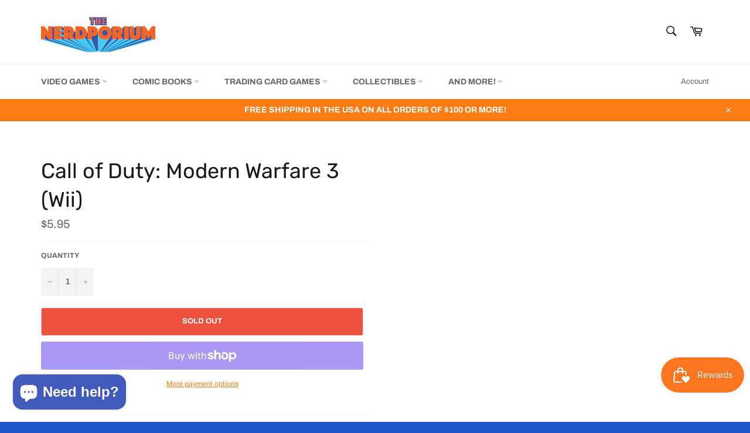

--- FILE ---
content_type: text/html; charset=utf-8
request_url: https://thenerdporium.com/products/call-of-duty-modern-warfare-3-wii
body_size: 35553
content:
<!doctype html>
<html class="no-js" lang="en">
<head>

  <meta charset="utf-8">
  <meta http-equiv="X-UA-Compatible" content="IE=edge,chrome=1">
  <meta name="viewport" content="width=device-width,initial-scale=1">
  <meta name="theme-color" content="#fff">

  
    <link rel="shortcut icon" href="//thenerdporium.com/cdn/shop/files/android-chrome-192x192_32x32.png?v=1700800017" type="image/png">
  

  <link rel="canonical" href="https://thenerdporium.com/products/call-of-duty-modern-warfare-3-wii">
  <title>
  Call of Duty: Modern Warfare 3 (Wii) &ndash; The Nerdporium
  </title>

  

  <!-- /snippets/social-meta-tags.liquid -->




<meta property="og:site_name" content="The Nerdporium">
<meta property="og:url" content="https://thenerdporium.com/products/call-of-duty-modern-warfare-3-wii">
<meta property="og:title" content="Call of Duty: Modern Warfare 3 (Wii)">
<meta property="og:type" content="product">
<meta property="og:description" content="Buy comic books, video games, TCGs, collectibles and much more from a trusted online retailer! Since 2015!">

  <meta property="og:price:amount" content="5.95">
  <meta property="og:price:currency" content="USD">

<meta property="og:image" content="http://thenerdporium.com/cdn/shop/files/BIZNISSBACK_96758384-e108-4ef1-8c35-ef00db8c80b0_1200x1200.jpg?v=1668647903">
<meta property="og:image:secure_url" content="https://thenerdporium.com/cdn/shop/files/BIZNISSBACK_96758384-e108-4ef1-8c35-ef00db8c80b0_1200x1200.jpg?v=1668647903">


  <meta name="twitter:site" content="@The_Nerdporium">

<meta name="twitter:card" content="summary_large_image">
<meta name="twitter:title" content="Call of Duty: Modern Warfare 3 (Wii)">
<meta name="twitter:description" content="Buy comic books, video games, TCGs, collectibles and much more from a trusted online retailer! Since 2015!">

  <style data-shopify>
  :root {
    --color-body-text: #666;
    --color-body: #ffffff;
  }
</style>


  <script>
    document.documentElement.className = document.documentElement.className.replace('no-js', 'js');
  </script>

  <link href="//thenerdporium.com/cdn/shop/t/7/assets/theme.scss.css?v=48541968704602761171762291556" rel="stylesheet" type="text/css" media="all" />

  <script>
    window.theme = window.theme || {};

    theme.strings = {
      stockAvailable: "1 available",
      addToCart: "Add to Cart",
      soldOut: "Sold Out",
      unavailable: "Unavailable",
      noStockAvailable: "The item could not be added to your cart because there are not enough in stock.",
      willNotShipUntil: "Will not ship until [date]",
      willBeInStockAfter: "Will be in stock after [date]",
      totalCartDiscount: "You're saving [savings]",
      addressError: "Error looking up that address",
      addressNoResults: "No results for that address",
      addressQueryLimit: "You have exceeded the Google API usage limit. Consider upgrading to a \u003ca href=\"https:\/\/developers.google.com\/maps\/premium\/usage-limits\"\u003ePremium Plan\u003c\/a\u003e.",
      authError: "There was a problem authenticating your Google Maps API Key.",
      slideNumber: "Slide [slide_number], current"
    };</script>

  <script src="//thenerdporium.com/cdn/shop/t/7/assets/lazysizes.min.js?v=56045284683979784691667416582" async="async"></script>

  

  <script src="//thenerdporium.com/cdn/shop/t/7/assets/vendor.js?v=59352919779726365461667416582" defer="defer"></script>

  
    <script>
      window.theme = window.theme || {};
      theme.moneyFormat = "${{amount}}";
    </script>
  

  <script src="//thenerdporium.com/cdn/shop/t/7/assets/theme.js?v=101385865061931514941685315968" defer="defer"></script>

  <script>window.performance && window.performance.mark && window.performance.mark('shopify.content_for_header.start');</script><meta name="facebook-domain-verification" content="z6n0fjz1p93qyp2za1v3erjarr0xuv">
<meta id="shopify-digital-wallet" name="shopify-digital-wallet" content="/59119730732/digital_wallets/dialog">
<meta name="shopify-checkout-api-token" content="bf21b12d479fda616a7b2b6f9a48f5cf">
<meta id="in-context-paypal-metadata" data-shop-id="59119730732" data-venmo-supported="false" data-environment="production" data-locale="en_US" data-paypal-v4="true" data-currency="USD">
<link rel="alternate" hreflang="x-default" href="https://thenerdporium.com/products/call-of-duty-modern-warfare-3-wii">
<link rel="alternate" hreflang="en" href="https://thenerdporium.com/products/call-of-duty-modern-warfare-3-wii">
<link rel="alternate" hreflang="es" href="https://thenerdporium.com/es/products/call-of-duty-modern-warfare-3-wii">
<link rel="alternate" hreflang="ja" href="https://thenerdporium.com/ja/products/call-of-duty-modern-warfare-3-wii">
<link rel="alternate" type="application/json+oembed" href="https://thenerdporium.com/products/call-of-duty-modern-warfare-3-wii.oembed">
<script async="async" src="/checkouts/internal/preloads.js?locale=en-US"></script>
<link rel="preconnect" href="https://shop.app" crossorigin="anonymous">
<script async="async" src="https://shop.app/checkouts/internal/preloads.js?locale=en-US&shop_id=59119730732" crossorigin="anonymous"></script>
<script id="apple-pay-shop-capabilities" type="application/json">{"shopId":59119730732,"countryCode":"US","currencyCode":"USD","merchantCapabilities":["supports3DS"],"merchantId":"gid:\/\/shopify\/Shop\/59119730732","merchantName":"The Nerdporium","requiredBillingContactFields":["postalAddress","email"],"requiredShippingContactFields":["postalAddress","email"],"shippingType":"shipping","supportedNetworks":["visa","masterCard","amex","discover","elo","jcb"],"total":{"type":"pending","label":"The Nerdporium","amount":"1.00"},"shopifyPaymentsEnabled":true,"supportsSubscriptions":true}</script>
<script id="shopify-features" type="application/json">{"accessToken":"bf21b12d479fda616a7b2b6f9a48f5cf","betas":["rich-media-storefront-analytics"],"domain":"thenerdporium.com","predictiveSearch":true,"shopId":59119730732,"locale":"en"}</script>
<script>var Shopify = Shopify || {};
Shopify.shop = "the-nerdporium-8052.myshopify.com";
Shopify.locale = "en";
Shopify.currency = {"active":"USD","rate":"1.0"};
Shopify.country = "US";
Shopify.theme = {"name":"Venture","id":126393614380,"schema_name":"Venture","schema_version":"12.6.1","theme_store_id":775,"role":"main"};
Shopify.theme.handle = "null";
Shopify.theme.style = {"id":null,"handle":null};
Shopify.cdnHost = "thenerdporium.com/cdn";
Shopify.routes = Shopify.routes || {};
Shopify.routes.root = "/";</script>
<script type="module">!function(o){(o.Shopify=o.Shopify||{}).modules=!0}(window);</script>
<script>!function(o){function n(){var o=[];function n(){o.push(Array.prototype.slice.apply(arguments))}return n.q=o,n}var t=o.Shopify=o.Shopify||{};t.loadFeatures=n(),t.autoloadFeatures=n()}(window);</script>
<script>
  window.ShopifyPay = window.ShopifyPay || {};
  window.ShopifyPay.apiHost = "shop.app\/pay";
  window.ShopifyPay.redirectState = null;
</script>
<script id="shop-js-analytics" type="application/json">{"pageType":"product"}</script>
<script defer="defer" async type="module" src="//thenerdporium.com/cdn/shopifycloud/shop-js/modules/v2/client.init-shop-cart-sync_BdyHc3Nr.en.esm.js"></script>
<script defer="defer" async type="module" src="//thenerdporium.com/cdn/shopifycloud/shop-js/modules/v2/chunk.common_Daul8nwZ.esm.js"></script>
<script type="module">
  await import("//thenerdporium.com/cdn/shopifycloud/shop-js/modules/v2/client.init-shop-cart-sync_BdyHc3Nr.en.esm.js");
await import("//thenerdporium.com/cdn/shopifycloud/shop-js/modules/v2/chunk.common_Daul8nwZ.esm.js");

  window.Shopify.SignInWithShop?.initShopCartSync?.({"fedCMEnabled":true,"windoidEnabled":true});

</script>
<script defer="defer" async type="module" src="//thenerdporium.com/cdn/shopifycloud/shop-js/modules/v2/client.payment-terms_MV4M3zvL.en.esm.js"></script>
<script defer="defer" async type="module" src="//thenerdporium.com/cdn/shopifycloud/shop-js/modules/v2/chunk.common_Daul8nwZ.esm.js"></script>
<script defer="defer" async type="module" src="//thenerdporium.com/cdn/shopifycloud/shop-js/modules/v2/chunk.modal_CQq8HTM6.esm.js"></script>
<script type="module">
  await import("//thenerdporium.com/cdn/shopifycloud/shop-js/modules/v2/client.payment-terms_MV4M3zvL.en.esm.js");
await import("//thenerdporium.com/cdn/shopifycloud/shop-js/modules/v2/chunk.common_Daul8nwZ.esm.js");
await import("//thenerdporium.com/cdn/shopifycloud/shop-js/modules/v2/chunk.modal_CQq8HTM6.esm.js");

  
</script>
<script>
  window.Shopify = window.Shopify || {};
  if (!window.Shopify.featureAssets) window.Shopify.featureAssets = {};
  window.Shopify.featureAssets['shop-js'] = {"shop-cart-sync":["modules/v2/client.shop-cart-sync_QYOiDySF.en.esm.js","modules/v2/chunk.common_Daul8nwZ.esm.js"],"init-fed-cm":["modules/v2/client.init-fed-cm_DchLp9rc.en.esm.js","modules/v2/chunk.common_Daul8nwZ.esm.js"],"shop-button":["modules/v2/client.shop-button_OV7bAJc5.en.esm.js","modules/v2/chunk.common_Daul8nwZ.esm.js"],"init-windoid":["modules/v2/client.init-windoid_DwxFKQ8e.en.esm.js","modules/v2/chunk.common_Daul8nwZ.esm.js"],"shop-cash-offers":["modules/v2/client.shop-cash-offers_DWtL6Bq3.en.esm.js","modules/v2/chunk.common_Daul8nwZ.esm.js","modules/v2/chunk.modal_CQq8HTM6.esm.js"],"shop-toast-manager":["modules/v2/client.shop-toast-manager_CX9r1SjA.en.esm.js","modules/v2/chunk.common_Daul8nwZ.esm.js"],"init-shop-email-lookup-coordinator":["modules/v2/client.init-shop-email-lookup-coordinator_UhKnw74l.en.esm.js","modules/v2/chunk.common_Daul8nwZ.esm.js"],"pay-button":["modules/v2/client.pay-button_DzxNnLDY.en.esm.js","modules/v2/chunk.common_Daul8nwZ.esm.js"],"avatar":["modules/v2/client.avatar_BTnouDA3.en.esm.js"],"init-shop-cart-sync":["modules/v2/client.init-shop-cart-sync_BdyHc3Nr.en.esm.js","modules/v2/chunk.common_Daul8nwZ.esm.js"],"shop-login-button":["modules/v2/client.shop-login-button_D8B466_1.en.esm.js","modules/v2/chunk.common_Daul8nwZ.esm.js","modules/v2/chunk.modal_CQq8HTM6.esm.js"],"init-customer-accounts-sign-up":["modules/v2/client.init-customer-accounts-sign-up_C8fpPm4i.en.esm.js","modules/v2/client.shop-login-button_D8B466_1.en.esm.js","modules/v2/chunk.common_Daul8nwZ.esm.js","modules/v2/chunk.modal_CQq8HTM6.esm.js"],"init-shop-for-new-customer-accounts":["modules/v2/client.init-shop-for-new-customer-accounts_CVTO0Ztu.en.esm.js","modules/v2/client.shop-login-button_D8B466_1.en.esm.js","modules/v2/chunk.common_Daul8nwZ.esm.js","modules/v2/chunk.modal_CQq8HTM6.esm.js"],"init-customer-accounts":["modules/v2/client.init-customer-accounts_dRgKMfrE.en.esm.js","modules/v2/client.shop-login-button_D8B466_1.en.esm.js","modules/v2/chunk.common_Daul8nwZ.esm.js","modules/v2/chunk.modal_CQq8HTM6.esm.js"],"shop-follow-button":["modules/v2/client.shop-follow-button_CkZpjEct.en.esm.js","modules/v2/chunk.common_Daul8nwZ.esm.js","modules/v2/chunk.modal_CQq8HTM6.esm.js"],"lead-capture":["modules/v2/client.lead-capture_BntHBhfp.en.esm.js","modules/v2/chunk.common_Daul8nwZ.esm.js","modules/v2/chunk.modal_CQq8HTM6.esm.js"],"checkout-modal":["modules/v2/client.checkout-modal_CfxcYbTm.en.esm.js","modules/v2/chunk.common_Daul8nwZ.esm.js","modules/v2/chunk.modal_CQq8HTM6.esm.js"],"shop-login":["modules/v2/client.shop-login_Da4GZ2H6.en.esm.js","modules/v2/chunk.common_Daul8nwZ.esm.js","modules/v2/chunk.modal_CQq8HTM6.esm.js"],"payment-terms":["modules/v2/client.payment-terms_MV4M3zvL.en.esm.js","modules/v2/chunk.common_Daul8nwZ.esm.js","modules/v2/chunk.modal_CQq8HTM6.esm.js"]};
</script>
<script>(function() {
  var isLoaded = false;
  function asyncLoad() {
    if (isLoaded) return;
    isLoaded = true;
    var urls = ["https:\/\/chimpstatic.com\/mcjs-connected\/js\/users\/3238c1e0aca5313d053bf5fa4\/fc53b29434a858ab980416614.js?shop=the-nerdporium-8052.myshopify.com","https:\/\/js.smile.io\/v1\/smile-shopify.js?shop=the-nerdporium-8052.myshopify.com"];
    for (var i = 0; i < urls.length; i++) {
      var s = document.createElement('script');
      s.type = 'text/javascript';
      s.async = true;
      s.src = urls[i];
      var x = document.getElementsByTagName('script')[0];
      x.parentNode.insertBefore(s, x);
    }
  };
  if(window.attachEvent) {
    window.attachEvent('onload', asyncLoad);
  } else {
    window.addEventListener('load', asyncLoad, false);
  }
})();</script>
<script id="__st">var __st={"a":59119730732,"offset":-18000,"reqid":"9d66115d-1825-413b-abd2-ca857957f490-1768953252","pageurl":"thenerdporium.com\/products\/call-of-duty-modern-warfare-3-wii","u":"bf2c9997cc96","p":"product","rtyp":"product","rid":6986383360044};</script>
<script>window.ShopifyPaypalV4VisibilityTracking = true;</script>
<script id="captcha-bootstrap">!function(){'use strict';const t='contact',e='account',n='new_comment',o=[[t,t],['blogs',n],['comments',n],[t,'customer']],c=[[e,'customer_login'],[e,'guest_login'],[e,'recover_customer_password'],[e,'create_customer']],r=t=>t.map((([t,e])=>`form[action*='/${t}']:not([data-nocaptcha='true']) input[name='form_type'][value='${e}']`)).join(','),a=t=>()=>t?[...document.querySelectorAll(t)].map((t=>t.form)):[];function s(){const t=[...o],e=r(t);return a(e)}const i='password',u='form_key',d=['recaptcha-v3-token','g-recaptcha-response','h-captcha-response',i],f=()=>{try{return window.sessionStorage}catch{return}},m='__shopify_v',_=t=>t.elements[u];function p(t,e,n=!1){try{const o=window.sessionStorage,c=JSON.parse(o.getItem(e)),{data:r}=function(t){const{data:e,action:n}=t;return t[m]||n?{data:e,action:n}:{data:t,action:n}}(c);for(const[e,n]of Object.entries(r))t.elements[e]&&(t.elements[e].value=n);n&&o.removeItem(e)}catch(o){console.error('form repopulation failed',{error:o})}}const l='form_type',E='cptcha';function T(t){t.dataset[E]=!0}const w=window,h=w.document,L='Shopify',v='ce_forms',y='captcha';let A=!1;((t,e)=>{const n=(g='f06e6c50-85a8-45c8-87d0-21a2b65856fe',I='https://cdn.shopify.com/shopifycloud/storefront-forms-hcaptcha/ce_storefront_forms_captcha_hcaptcha.v1.5.2.iife.js',D={infoText:'Protected by hCaptcha',privacyText:'Privacy',termsText:'Terms'},(t,e,n)=>{const o=w[L][v],c=o.bindForm;if(c)return c(t,g,e,D).then(n);var r;o.q.push([[t,g,e,D],n]),r=I,A||(h.body.append(Object.assign(h.createElement('script'),{id:'captcha-provider',async:!0,src:r})),A=!0)});var g,I,D;w[L]=w[L]||{},w[L][v]=w[L][v]||{},w[L][v].q=[],w[L][y]=w[L][y]||{},w[L][y].protect=function(t,e){n(t,void 0,e),T(t)},Object.freeze(w[L][y]),function(t,e,n,w,h,L){const[v,y,A,g]=function(t,e,n){const i=e?o:[],u=t?c:[],d=[...i,...u],f=r(d),m=r(i),_=r(d.filter((([t,e])=>n.includes(e))));return[a(f),a(m),a(_),s()]}(w,h,L),I=t=>{const e=t.target;return e instanceof HTMLFormElement?e:e&&e.form},D=t=>v().includes(t);t.addEventListener('submit',(t=>{const e=I(t);if(!e)return;const n=D(e)&&!e.dataset.hcaptchaBound&&!e.dataset.recaptchaBound,o=_(e),c=g().includes(e)&&(!o||!o.value);(n||c)&&t.preventDefault(),c&&!n&&(function(t){try{if(!f())return;!function(t){const e=f();if(!e)return;const n=_(t);if(!n)return;const o=n.value;o&&e.removeItem(o)}(t);const e=Array.from(Array(32),(()=>Math.random().toString(36)[2])).join('');!function(t,e){_(t)||t.append(Object.assign(document.createElement('input'),{type:'hidden',name:u})),t.elements[u].value=e}(t,e),function(t,e){const n=f();if(!n)return;const o=[...t.querySelectorAll(`input[type='${i}']`)].map((({name:t})=>t)),c=[...d,...o],r={};for(const[a,s]of new FormData(t).entries())c.includes(a)||(r[a]=s);n.setItem(e,JSON.stringify({[m]:1,action:t.action,data:r}))}(t,e)}catch(e){console.error('failed to persist form',e)}}(e),e.submit())}));const S=(t,e)=>{t&&!t.dataset[E]&&(n(t,e.some((e=>e===t))),T(t))};for(const o of['focusin','change'])t.addEventListener(o,(t=>{const e=I(t);D(e)&&S(e,y())}));const B=e.get('form_key'),M=e.get(l),P=B&&M;t.addEventListener('DOMContentLoaded',(()=>{const t=y();if(P)for(const e of t)e.elements[l].value===M&&p(e,B);[...new Set([...A(),...v().filter((t=>'true'===t.dataset.shopifyCaptcha))])].forEach((e=>S(e,t)))}))}(h,new URLSearchParams(w.location.search),n,t,e,['guest_login'])})(!0,!0)}();</script>
<script integrity="sha256-4kQ18oKyAcykRKYeNunJcIwy7WH5gtpwJnB7kiuLZ1E=" data-source-attribution="shopify.loadfeatures" defer="defer" src="//thenerdporium.com/cdn/shopifycloud/storefront/assets/storefront/load_feature-a0a9edcb.js" crossorigin="anonymous"></script>
<script crossorigin="anonymous" defer="defer" src="//thenerdporium.com/cdn/shopifycloud/storefront/assets/shopify_pay/storefront-65b4c6d7.js?v=20250812"></script>
<script data-source-attribution="shopify.dynamic_checkout.dynamic.init">var Shopify=Shopify||{};Shopify.PaymentButton=Shopify.PaymentButton||{isStorefrontPortableWallets:!0,init:function(){window.Shopify.PaymentButton.init=function(){};var t=document.createElement("script");t.src="https://thenerdporium.com/cdn/shopifycloud/portable-wallets/latest/portable-wallets.en.js",t.type="module",document.head.appendChild(t)}};
</script>
<script data-source-attribution="shopify.dynamic_checkout.buyer_consent">
  function portableWalletsHideBuyerConsent(e){var t=document.getElementById("shopify-buyer-consent"),n=document.getElementById("shopify-subscription-policy-button");t&&n&&(t.classList.add("hidden"),t.setAttribute("aria-hidden","true"),n.removeEventListener("click",e))}function portableWalletsShowBuyerConsent(e){var t=document.getElementById("shopify-buyer-consent"),n=document.getElementById("shopify-subscription-policy-button");t&&n&&(t.classList.remove("hidden"),t.removeAttribute("aria-hidden"),n.addEventListener("click",e))}window.Shopify?.PaymentButton&&(window.Shopify.PaymentButton.hideBuyerConsent=portableWalletsHideBuyerConsent,window.Shopify.PaymentButton.showBuyerConsent=portableWalletsShowBuyerConsent);
</script>
<script>
  function portableWalletsCleanup(e){e&&e.src&&console.error("Failed to load portable wallets script "+e.src);var t=document.querySelectorAll("shopify-accelerated-checkout .shopify-payment-button__skeleton, shopify-accelerated-checkout-cart .wallet-cart-button__skeleton"),e=document.getElementById("shopify-buyer-consent");for(let e=0;e<t.length;e++)t[e].remove();e&&e.remove()}function portableWalletsNotLoadedAsModule(e){e instanceof ErrorEvent&&"string"==typeof e.message&&e.message.includes("import.meta")&&"string"==typeof e.filename&&e.filename.includes("portable-wallets")&&(window.removeEventListener("error",portableWalletsNotLoadedAsModule),window.Shopify.PaymentButton.failedToLoad=e,"loading"===document.readyState?document.addEventListener("DOMContentLoaded",window.Shopify.PaymentButton.init):window.Shopify.PaymentButton.init())}window.addEventListener("error",portableWalletsNotLoadedAsModule);
</script>

<script type="module" src="https://thenerdporium.com/cdn/shopifycloud/portable-wallets/latest/portable-wallets.en.js" onError="portableWalletsCleanup(this)" crossorigin="anonymous"></script>
<script nomodule>
  document.addEventListener("DOMContentLoaded", portableWalletsCleanup);
</script>

<script id='scb4127' type='text/javascript' async='' src='https://thenerdporium.com/cdn/shopifycloud/privacy-banner/storefront-banner.js'></script><link id="shopify-accelerated-checkout-styles" rel="stylesheet" media="screen" href="https://thenerdporium.com/cdn/shopifycloud/portable-wallets/latest/accelerated-checkout-backwards-compat.css" crossorigin="anonymous">
<style id="shopify-accelerated-checkout-cart">
        #shopify-buyer-consent {
  margin-top: 1em;
  display: inline-block;
  width: 100%;
}

#shopify-buyer-consent.hidden {
  display: none;
}

#shopify-subscription-policy-button {
  background: none;
  border: none;
  padding: 0;
  text-decoration: underline;
  font-size: inherit;
  cursor: pointer;
}

#shopify-subscription-policy-button::before {
  box-shadow: none;
}

      </style>

<script>window.performance && window.performance.mark && window.performance.mark('shopify.content_for_header.end');</script>
<script src="https://cdn.shopify.com/extensions/019bdd7a-c110-7969-8f1c-937dfc03ea8a/smile-io-272/assets/smile-loader.js" type="text/javascript" defer="defer"></script>
<script src="https://cdn.shopify.com/extensions/19689677-6488-4a31-adf3-fcf4359c5fd9/forms-2295/assets/shopify-forms-loader.js" type="text/javascript" defer="defer"></script>
<script src="https://cdn.shopify.com/extensions/e8878072-2f6b-4e89-8082-94b04320908d/inbox-1254/assets/inbox-chat-loader.js" type="text/javascript" defer="defer"></script>
<link href="https://monorail-edge.shopifysvc.com" rel="dns-prefetch">
<script>(function(){if ("sendBeacon" in navigator && "performance" in window) {try {var session_token_from_headers = performance.getEntriesByType('navigation')[0].serverTiming.find(x => x.name == '_s').description;} catch {var session_token_from_headers = undefined;}var session_cookie_matches = document.cookie.match(/_shopify_s=([^;]*)/);var session_token_from_cookie = session_cookie_matches && session_cookie_matches.length === 2 ? session_cookie_matches[1] : "";var session_token = session_token_from_headers || session_token_from_cookie || "";function handle_abandonment_event(e) {var entries = performance.getEntries().filter(function(entry) {return /monorail-edge.shopifysvc.com/.test(entry.name);});if (!window.abandonment_tracked && entries.length === 0) {window.abandonment_tracked = true;var currentMs = Date.now();var navigation_start = performance.timing.navigationStart;var payload = {shop_id: 59119730732,url: window.location.href,navigation_start,duration: currentMs - navigation_start,session_token,page_type: "product"};window.navigator.sendBeacon("https://monorail-edge.shopifysvc.com/v1/produce", JSON.stringify({schema_id: "online_store_buyer_site_abandonment/1.1",payload: payload,metadata: {event_created_at_ms: currentMs,event_sent_at_ms: currentMs}}));}}window.addEventListener('pagehide', handle_abandonment_event);}}());</script>
<script id="web-pixels-manager-setup">(function e(e,d,r,n,o){if(void 0===o&&(o={}),!Boolean(null===(a=null===(i=window.Shopify)||void 0===i?void 0:i.analytics)||void 0===a?void 0:a.replayQueue)){var i,a;window.Shopify=window.Shopify||{};var t=window.Shopify;t.analytics=t.analytics||{};var s=t.analytics;s.replayQueue=[],s.publish=function(e,d,r){return s.replayQueue.push([e,d,r]),!0};try{self.performance.mark("wpm:start")}catch(e){}var l=function(){var e={modern:/Edge?\/(1{2}[4-9]|1[2-9]\d|[2-9]\d{2}|\d{4,})\.\d+(\.\d+|)|Firefox\/(1{2}[4-9]|1[2-9]\d|[2-9]\d{2}|\d{4,})\.\d+(\.\d+|)|Chrom(ium|e)\/(9{2}|\d{3,})\.\d+(\.\d+|)|(Maci|X1{2}).+ Version\/(15\.\d+|(1[6-9]|[2-9]\d|\d{3,})\.\d+)([,.]\d+|)( \(\w+\)|)( Mobile\/\w+|) Safari\/|Chrome.+OPR\/(9{2}|\d{3,})\.\d+\.\d+|(CPU[ +]OS|iPhone[ +]OS|CPU[ +]iPhone|CPU IPhone OS|CPU iPad OS)[ +]+(15[._]\d+|(1[6-9]|[2-9]\d|\d{3,})[._]\d+)([._]\d+|)|Android:?[ /-](13[3-9]|1[4-9]\d|[2-9]\d{2}|\d{4,})(\.\d+|)(\.\d+|)|Android.+Firefox\/(13[5-9]|1[4-9]\d|[2-9]\d{2}|\d{4,})\.\d+(\.\d+|)|Android.+Chrom(ium|e)\/(13[3-9]|1[4-9]\d|[2-9]\d{2}|\d{4,})\.\d+(\.\d+|)|SamsungBrowser\/([2-9]\d|\d{3,})\.\d+/,legacy:/Edge?\/(1[6-9]|[2-9]\d|\d{3,})\.\d+(\.\d+|)|Firefox\/(5[4-9]|[6-9]\d|\d{3,})\.\d+(\.\d+|)|Chrom(ium|e)\/(5[1-9]|[6-9]\d|\d{3,})\.\d+(\.\d+|)([\d.]+$|.*Safari\/(?![\d.]+ Edge\/[\d.]+$))|(Maci|X1{2}).+ Version\/(10\.\d+|(1[1-9]|[2-9]\d|\d{3,})\.\d+)([,.]\d+|)( \(\w+\)|)( Mobile\/\w+|) Safari\/|Chrome.+OPR\/(3[89]|[4-9]\d|\d{3,})\.\d+\.\d+|(CPU[ +]OS|iPhone[ +]OS|CPU[ +]iPhone|CPU IPhone OS|CPU iPad OS)[ +]+(10[._]\d+|(1[1-9]|[2-9]\d|\d{3,})[._]\d+)([._]\d+|)|Android:?[ /-](13[3-9]|1[4-9]\d|[2-9]\d{2}|\d{4,})(\.\d+|)(\.\d+|)|Mobile Safari.+OPR\/([89]\d|\d{3,})\.\d+\.\d+|Android.+Firefox\/(13[5-9]|1[4-9]\d|[2-9]\d{2}|\d{4,})\.\d+(\.\d+|)|Android.+Chrom(ium|e)\/(13[3-9]|1[4-9]\d|[2-9]\d{2}|\d{4,})\.\d+(\.\d+|)|Android.+(UC? ?Browser|UCWEB|U3)[ /]?(15\.([5-9]|\d{2,})|(1[6-9]|[2-9]\d|\d{3,})\.\d+)\.\d+|SamsungBrowser\/(5\.\d+|([6-9]|\d{2,})\.\d+)|Android.+MQ{2}Browser\/(14(\.(9|\d{2,})|)|(1[5-9]|[2-9]\d|\d{3,})(\.\d+|))(\.\d+|)|K[Aa][Ii]OS\/(3\.\d+|([4-9]|\d{2,})\.\d+)(\.\d+|)/},d=e.modern,r=e.legacy,n=navigator.userAgent;return n.match(d)?"modern":n.match(r)?"legacy":"unknown"}(),u="modern"===l?"modern":"legacy",c=(null!=n?n:{modern:"",legacy:""})[u],f=function(e){return[e.baseUrl,"/wpm","/b",e.hashVersion,"modern"===e.buildTarget?"m":"l",".js"].join("")}({baseUrl:d,hashVersion:r,buildTarget:u}),m=function(e){var d=e.version,r=e.bundleTarget,n=e.surface,o=e.pageUrl,i=e.monorailEndpoint;return{emit:function(e){var a=e.status,t=e.errorMsg,s=(new Date).getTime(),l=JSON.stringify({metadata:{event_sent_at_ms:s},events:[{schema_id:"web_pixels_manager_load/3.1",payload:{version:d,bundle_target:r,page_url:o,status:a,surface:n,error_msg:t},metadata:{event_created_at_ms:s}}]});if(!i)return console&&console.warn&&console.warn("[Web Pixels Manager] No Monorail endpoint provided, skipping logging."),!1;try{return self.navigator.sendBeacon.bind(self.navigator)(i,l)}catch(e){}var u=new XMLHttpRequest;try{return u.open("POST",i,!0),u.setRequestHeader("Content-Type","text/plain"),u.send(l),!0}catch(e){return console&&console.warn&&console.warn("[Web Pixels Manager] Got an unhandled error while logging to Monorail."),!1}}}}({version:r,bundleTarget:l,surface:e.surface,pageUrl:self.location.href,monorailEndpoint:e.monorailEndpoint});try{o.browserTarget=l,function(e){var d=e.src,r=e.async,n=void 0===r||r,o=e.onload,i=e.onerror,a=e.sri,t=e.scriptDataAttributes,s=void 0===t?{}:t,l=document.createElement("script"),u=document.querySelector("head"),c=document.querySelector("body");if(l.async=n,l.src=d,a&&(l.integrity=a,l.crossOrigin="anonymous"),s)for(var f in s)if(Object.prototype.hasOwnProperty.call(s,f))try{l.dataset[f]=s[f]}catch(e){}if(o&&l.addEventListener("load",o),i&&l.addEventListener("error",i),u)u.appendChild(l);else{if(!c)throw new Error("Did not find a head or body element to append the script");c.appendChild(l)}}({src:f,async:!0,onload:function(){if(!function(){var e,d;return Boolean(null===(d=null===(e=window.Shopify)||void 0===e?void 0:e.analytics)||void 0===d?void 0:d.initialized)}()){var d=window.webPixelsManager.init(e)||void 0;if(d){var r=window.Shopify.analytics;r.replayQueue.forEach((function(e){var r=e[0],n=e[1],o=e[2];d.publishCustomEvent(r,n,o)})),r.replayQueue=[],r.publish=d.publishCustomEvent,r.visitor=d.visitor,r.initialized=!0}}},onerror:function(){return m.emit({status:"failed",errorMsg:"".concat(f," has failed to load")})},sri:function(e){var d=/^sha384-[A-Za-z0-9+/=]+$/;return"string"==typeof e&&d.test(e)}(c)?c:"",scriptDataAttributes:o}),m.emit({status:"loading"})}catch(e){m.emit({status:"failed",errorMsg:(null==e?void 0:e.message)||"Unknown error"})}}})({shopId: 59119730732,storefrontBaseUrl: "https://thenerdporium.com",extensionsBaseUrl: "https://extensions.shopifycdn.com/cdn/shopifycloud/web-pixels-manager",monorailEndpoint: "https://monorail-edge.shopifysvc.com/unstable/produce_batch",surface: "storefront-renderer",enabledBetaFlags: ["2dca8a86"],webPixelsConfigList: [{"id":"479821868","configuration":"{\"config\":\"{\\\"pixel_id\\\":\\\"GT-MQDHVVR\\\",\\\"target_country\\\":\\\"US\\\",\\\"gtag_events\\\":[{\\\"type\\\":\\\"purchase\\\",\\\"action_label\\\":\\\"MC-XNRJE80VQJ\\\"},{\\\"type\\\":\\\"page_view\\\",\\\"action_label\\\":\\\"MC-XNRJE80VQJ\\\"},{\\\"type\\\":\\\"view_item\\\",\\\"action_label\\\":\\\"MC-XNRJE80VQJ\\\"}],\\\"enable_monitoring_mode\\\":false}\"}","eventPayloadVersion":"v1","runtimeContext":"OPEN","scriptVersion":"b2a88bafab3e21179ed38636efcd8a93","type":"APP","apiClientId":1780363,"privacyPurposes":[],"dataSharingAdjustments":{"protectedCustomerApprovalScopes":["read_customer_address","read_customer_email","read_customer_name","read_customer_personal_data","read_customer_phone"]}},{"id":"349175852","configuration":"{\"pixelCode\":\"CL3I6PRC77UFB7OT5HF0\"}","eventPayloadVersion":"v1","runtimeContext":"STRICT","scriptVersion":"22e92c2ad45662f435e4801458fb78cc","type":"APP","apiClientId":4383523,"privacyPurposes":["ANALYTICS","MARKETING","SALE_OF_DATA"],"dataSharingAdjustments":{"protectedCustomerApprovalScopes":["read_customer_address","read_customer_email","read_customer_name","read_customer_personal_data","read_customer_phone"]}},{"id":"116129836","configuration":"{\"pixel_id\":\"770571093487700\",\"pixel_type\":\"facebook_pixel\",\"metaapp_system_user_token\":\"-\"}","eventPayloadVersion":"v1","runtimeContext":"OPEN","scriptVersion":"ca16bc87fe92b6042fbaa3acc2fbdaa6","type":"APP","apiClientId":2329312,"privacyPurposes":["ANALYTICS","MARKETING","SALE_OF_DATA"],"dataSharingAdjustments":{"protectedCustomerApprovalScopes":["read_customer_address","read_customer_email","read_customer_name","read_customer_personal_data","read_customer_phone"]}},{"id":"shopify-app-pixel","configuration":"{}","eventPayloadVersion":"v1","runtimeContext":"STRICT","scriptVersion":"0450","apiClientId":"shopify-pixel","type":"APP","privacyPurposes":["ANALYTICS","MARKETING"]},{"id":"shopify-custom-pixel","eventPayloadVersion":"v1","runtimeContext":"LAX","scriptVersion":"0450","apiClientId":"shopify-pixel","type":"CUSTOM","privacyPurposes":["ANALYTICS","MARKETING"]}],isMerchantRequest: false,initData: {"shop":{"name":"The Nerdporium","paymentSettings":{"currencyCode":"USD"},"myshopifyDomain":"the-nerdporium-8052.myshopify.com","countryCode":"US","storefrontUrl":"https:\/\/thenerdporium.com"},"customer":null,"cart":null,"checkout":null,"productVariants":[{"price":{"amount":5.95,"currencyCode":"USD"},"product":{"title":"Call of Duty: Modern Warfare 3 (Wii)","vendor":"The Nerdporium","id":"6986383360044","untranslatedTitle":"Call of Duty: Modern Warfare 3 (Wii)","url":"\/products\/call-of-duty-modern-warfare-3-wii","type":"Video Game"},"id":"40776313536556","image":null,"sku":"047875842076","title":"Default Title","untranslatedTitle":"Default Title"}],"purchasingCompany":null},},"https://thenerdporium.com/cdn","fcfee988w5aeb613cpc8e4bc33m6693e112",{"modern":"","legacy":""},{"shopId":"59119730732","storefrontBaseUrl":"https:\/\/thenerdporium.com","extensionBaseUrl":"https:\/\/extensions.shopifycdn.com\/cdn\/shopifycloud\/web-pixels-manager","surface":"storefront-renderer","enabledBetaFlags":"[\"2dca8a86\"]","isMerchantRequest":"false","hashVersion":"fcfee988w5aeb613cpc8e4bc33m6693e112","publish":"custom","events":"[[\"page_viewed\",{}],[\"product_viewed\",{\"productVariant\":{\"price\":{\"amount\":5.95,\"currencyCode\":\"USD\"},\"product\":{\"title\":\"Call of Duty: Modern Warfare 3 (Wii)\",\"vendor\":\"The Nerdporium\",\"id\":\"6986383360044\",\"untranslatedTitle\":\"Call of Duty: Modern Warfare 3 (Wii)\",\"url\":\"\/products\/call-of-duty-modern-warfare-3-wii\",\"type\":\"Video Game\"},\"id\":\"40776313536556\",\"image\":null,\"sku\":\"047875842076\",\"title\":\"Default Title\",\"untranslatedTitle\":\"Default Title\"}}]]"});</script><script>
  window.ShopifyAnalytics = window.ShopifyAnalytics || {};
  window.ShopifyAnalytics.meta = window.ShopifyAnalytics.meta || {};
  window.ShopifyAnalytics.meta.currency = 'USD';
  var meta = {"product":{"id":6986383360044,"gid":"gid:\/\/shopify\/Product\/6986383360044","vendor":"The Nerdporium","type":"Video Game","handle":"call-of-duty-modern-warfare-3-wii","variants":[{"id":40776313536556,"price":595,"name":"Call of Duty: Modern Warfare 3 (Wii)","public_title":null,"sku":"047875842076"}],"remote":false},"page":{"pageType":"product","resourceType":"product","resourceId":6986383360044,"requestId":"9d66115d-1825-413b-abd2-ca857957f490-1768953252"}};
  for (var attr in meta) {
    window.ShopifyAnalytics.meta[attr] = meta[attr];
  }
</script>
<script class="analytics">
  (function () {
    var customDocumentWrite = function(content) {
      var jquery = null;

      if (window.jQuery) {
        jquery = window.jQuery;
      } else if (window.Checkout && window.Checkout.$) {
        jquery = window.Checkout.$;
      }

      if (jquery) {
        jquery('body').append(content);
      }
    };

    var hasLoggedConversion = function(token) {
      if (token) {
        return document.cookie.indexOf('loggedConversion=' + token) !== -1;
      }
      return false;
    }

    var setCookieIfConversion = function(token) {
      if (token) {
        var twoMonthsFromNow = new Date(Date.now());
        twoMonthsFromNow.setMonth(twoMonthsFromNow.getMonth() + 2);

        document.cookie = 'loggedConversion=' + token + '; expires=' + twoMonthsFromNow;
      }
    }

    var trekkie = window.ShopifyAnalytics.lib = window.trekkie = window.trekkie || [];
    if (trekkie.integrations) {
      return;
    }
    trekkie.methods = [
      'identify',
      'page',
      'ready',
      'track',
      'trackForm',
      'trackLink'
    ];
    trekkie.factory = function(method) {
      return function() {
        var args = Array.prototype.slice.call(arguments);
        args.unshift(method);
        trekkie.push(args);
        return trekkie;
      };
    };
    for (var i = 0; i < trekkie.methods.length; i++) {
      var key = trekkie.methods[i];
      trekkie[key] = trekkie.factory(key);
    }
    trekkie.load = function(config) {
      trekkie.config = config || {};
      trekkie.config.initialDocumentCookie = document.cookie;
      var first = document.getElementsByTagName('script')[0];
      var script = document.createElement('script');
      script.type = 'text/javascript';
      script.onerror = function(e) {
        var scriptFallback = document.createElement('script');
        scriptFallback.type = 'text/javascript';
        scriptFallback.onerror = function(error) {
                var Monorail = {
      produce: function produce(monorailDomain, schemaId, payload) {
        var currentMs = new Date().getTime();
        var event = {
          schema_id: schemaId,
          payload: payload,
          metadata: {
            event_created_at_ms: currentMs,
            event_sent_at_ms: currentMs
          }
        };
        return Monorail.sendRequest("https://" + monorailDomain + "/v1/produce", JSON.stringify(event));
      },
      sendRequest: function sendRequest(endpointUrl, payload) {
        // Try the sendBeacon API
        if (window && window.navigator && typeof window.navigator.sendBeacon === 'function' && typeof window.Blob === 'function' && !Monorail.isIos12()) {
          var blobData = new window.Blob([payload], {
            type: 'text/plain'
          });

          if (window.navigator.sendBeacon(endpointUrl, blobData)) {
            return true;
          } // sendBeacon was not successful

        } // XHR beacon

        var xhr = new XMLHttpRequest();

        try {
          xhr.open('POST', endpointUrl);
          xhr.setRequestHeader('Content-Type', 'text/plain');
          xhr.send(payload);
        } catch (e) {
          console.log(e);
        }

        return false;
      },
      isIos12: function isIos12() {
        return window.navigator.userAgent.lastIndexOf('iPhone; CPU iPhone OS 12_') !== -1 || window.navigator.userAgent.lastIndexOf('iPad; CPU OS 12_') !== -1;
      }
    };
    Monorail.produce('monorail-edge.shopifysvc.com',
      'trekkie_storefront_load_errors/1.1',
      {shop_id: 59119730732,
      theme_id: 126393614380,
      app_name: "storefront",
      context_url: window.location.href,
      source_url: "//thenerdporium.com/cdn/s/trekkie.storefront.cd680fe47e6c39ca5d5df5f0a32d569bc48c0f27.min.js"});

        };
        scriptFallback.async = true;
        scriptFallback.src = '//thenerdporium.com/cdn/s/trekkie.storefront.cd680fe47e6c39ca5d5df5f0a32d569bc48c0f27.min.js';
        first.parentNode.insertBefore(scriptFallback, first);
      };
      script.async = true;
      script.src = '//thenerdporium.com/cdn/s/trekkie.storefront.cd680fe47e6c39ca5d5df5f0a32d569bc48c0f27.min.js';
      first.parentNode.insertBefore(script, first);
    };
    trekkie.load(
      {"Trekkie":{"appName":"storefront","development":false,"defaultAttributes":{"shopId":59119730732,"isMerchantRequest":null,"themeId":126393614380,"themeCityHash":"17941103714219166699","contentLanguage":"en","currency":"USD","eventMetadataId":"be7e7ffe-600f-4be8-ae2f-24be87941523"},"isServerSideCookieWritingEnabled":true,"monorailRegion":"shop_domain","enabledBetaFlags":["65f19447"]},"Session Attribution":{},"S2S":{"facebookCapiEnabled":true,"source":"trekkie-storefront-renderer","apiClientId":580111}}
    );

    var loaded = false;
    trekkie.ready(function() {
      if (loaded) return;
      loaded = true;

      window.ShopifyAnalytics.lib = window.trekkie;

      var originalDocumentWrite = document.write;
      document.write = customDocumentWrite;
      try { window.ShopifyAnalytics.merchantGoogleAnalytics.call(this); } catch(error) {};
      document.write = originalDocumentWrite;

      window.ShopifyAnalytics.lib.page(null,{"pageType":"product","resourceType":"product","resourceId":6986383360044,"requestId":"9d66115d-1825-413b-abd2-ca857957f490-1768953252","shopifyEmitted":true});

      var match = window.location.pathname.match(/checkouts\/(.+)\/(thank_you|post_purchase)/)
      var token = match? match[1]: undefined;
      if (!hasLoggedConversion(token)) {
        setCookieIfConversion(token);
        window.ShopifyAnalytics.lib.track("Viewed Product",{"currency":"USD","variantId":40776313536556,"productId":6986383360044,"productGid":"gid:\/\/shopify\/Product\/6986383360044","name":"Call of Duty: Modern Warfare 3 (Wii)","price":"5.95","sku":"047875842076","brand":"The Nerdporium","variant":null,"category":"Video Game","nonInteraction":true,"remote":false},undefined,undefined,{"shopifyEmitted":true});
      window.ShopifyAnalytics.lib.track("monorail:\/\/trekkie_storefront_viewed_product\/1.1",{"currency":"USD","variantId":40776313536556,"productId":6986383360044,"productGid":"gid:\/\/shopify\/Product\/6986383360044","name":"Call of Duty: Modern Warfare 3 (Wii)","price":"5.95","sku":"047875842076","brand":"The Nerdporium","variant":null,"category":"Video Game","nonInteraction":true,"remote":false,"referer":"https:\/\/thenerdporium.com\/products\/call-of-duty-modern-warfare-3-wii"});
      }
    });


        var eventsListenerScript = document.createElement('script');
        eventsListenerScript.async = true;
        eventsListenerScript.src = "//thenerdporium.com/cdn/shopifycloud/storefront/assets/shop_events_listener-3da45d37.js";
        document.getElementsByTagName('head')[0].appendChild(eventsListenerScript);

})();</script>
<script
  defer
  src="https://thenerdporium.com/cdn/shopifycloud/perf-kit/shopify-perf-kit-3.0.4.min.js"
  data-application="storefront-renderer"
  data-shop-id="59119730732"
  data-render-region="gcp-us-central1"
  data-page-type="product"
  data-theme-instance-id="126393614380"
  data-theme-name="Venture"
  data-theme-version="12.6.1"
  data-monorail-region="shop_domain"
  data-resource-timing-sampling-rate="10"
  data-shs="true"
  data-shs-beacon="true"
  data-shs-export-with-fetch="true"
  data-shs-logs-sample-rate="1"
  data-shs-beacon-endpoint="https://thenerdporium.com/api/collect"
></script>
</head>

<body class="template-product" >

  <a class="in-page-link visually-hidden skip-link" href="#MainContent">
    Skip to content
  </a>

  <div id="shopify-section-header" class="shopify-section"><style>
.site-header__logo img {
  max-width: 195px;
}
</style>

<div id="NavDrawer" class="drawer drawer--left">
  <div class="drawer__inner">
    <form action="/search" method="get" class="drawer__search" role="search">
      <input type="search" name="q" placeholder="Search" aria-label="Search" class="drawer__search-input">

      <button type="submit" class="text-link drawer__search-submit">
        <svg aria-hidden="true" focusable="false" role="presentation" class="icon icon-search" viewBox="0 0 32 32"><path fill="#444" d="M21.839 18.771a10.012 10.012 0 0 0 1.57-5.39c0-5.548-4.493-10.048-10.034-10.048-5.548 0-10.041 4.499-10.041 10.048s4.493 10.048 10.034 10.048c2.012 0 3.886-.594 5.456-1.61l.455-.317 7.165 7.165 2.223-2.263-7.158-7.165.33-.468zM18.995 7.767c1.498 1.498 2.322 3.49 2.322 5.608s-.825 4.11-2.322 5.608c-1.498 1.498-3.49 2.322-5.608 2.322s-4.11-.825-5.608-2.322c-1.498-1.498-2.322-3.49-2.322-5.608s.825-4.11 2.322-5.608c1.498-1.498 3.49-2.322 5.608-2.322s4.11.825 5.608 2.322z"/></svg>
        <span class="icon__fallback-text">Search</span>
      </button>
    </form>
    <ul class="drawer__nav">
      
        

        
          <li class="drawer__nav-item">
            <div class="drawer__nav-has-sublist">
              <a href="/collections/video-games"
                class="drawer__nav-link drawer__nav-link--top-level drawer__nav-link--split"
                id="DrawerLabel-video-games"
                
              >
                Video Games
              </a>
              <button type="button" aria-controls="DrawerLinklist-video-games" class="text-link drawer__nav-toggle-btn drawer__meganav-toggle" aria-label="Video Games Menu" aria-expanded="false">
                <span class="drawer__nav-toggle--open">
                  <svg aria-hidden="true" focusable="false" role="presentation" class="icon icon-plus" viewBox="0 0 22 21"><path d="M12 11.5h9.5v-2H12V0h-2v9.5H.5v2H10V21h2v-9.5z" fill="#000" fill-rule="evenodd"/></svg>
                </span>
                <span class="drawer__nav-toggle--close">
                  <svg aria-hidden="true" focusable="false" role="presentation" class="icon icon--wide icon-minus" viewBox="0 0 22 3"><path fill="#000" d="M21.5.5v2H.5v-2z" fill-rule="evenodd"/></svg>
                </span>
              </button>
            </div>

            <div class="meganav meganav--drawer" id="DrawerLinklist-video-games" aria-labelledby="DrawerLabel-video-games" role="navigation">
              <ul class="meganav__nav">
                <div class="grid grid--no-gutters meganav__scroller meganav__scroller--has-list">
  <div class="grid__item meganav__list">
    
      <li class="drawer__nav-item">
        
          <a href="/collections/new-arrivals" 
            class="drawer__nav-link meganav__link"
            
          >
            New Arrivals!
          </a>
        
      </li>
    
      <li class="drawer__nav-item">
        
          <a href="/collections/retro-must-haves" 
            class="drawer__nav-link meganav__link"
            
          >
            Retro Must-Haves!
          </a>
        
      </li>
    
      <li class="drawer__nav-item">
        
          <a href="/collections/video-game-consoles" 
            class="drawer__nav-link meganav__link"
            
          >
            Video Game Consoles
          </a>
        
      </li>
    
      <li class="drawer__nav-item">
        
          

          <div class="drawer__nav-has-sublist">
            <a href="/collections/video-game-accessories" 
              class="meganav__link drawer__nav-link drawer__nav-link--split" 
              id="DrawerLabel-video-game-accessories"
              
            >
              Video Game Accessories
            </a>
            <button type="button" aria-controls="DrawerLinklist-video-game-accessories" class="text-link drawer__nav-toggle-btn drawer__nav-toggle-btn--small drawer__meganav-toggle" aria-label="Video Games Menu" aria-expanded="false">
              <span class="drawer__nav-toggle--open">
                <svg aria-hidden="true" focusable="false" role="presentation" class="icon icon-plus" viewBox="0 0 22 21"><path d="M12 11.5h9.5v-2H12V0h-2v9.5H.5v2H10V21h2v-9.5z" fill="#000" fill-rule="evenodd"/></svg>
              </span>
              <span class="drawer__nav-toggle--close">
                <svg aria-hidden="true" focusable="false" role="presentation" class="icon icon--wide icon-minus" viewBox="0 0 22 3"><path fill="#000" d="M21.5.5v2H.5v-2z" fill-rule="evenodd"/></svg>
              </span>
            </button>
          </div>

          <div class="meganav meganav--drawer" id="DrawerLinklist-video-game-accessories" aria-labelledby="DrawerLabel-video-game-accessories" role="navigation">
            <ul class="meganav__nav meganav__nav--third-level">
              
                <li>
                  <a href="/collections/strategy-guides" class="meganav__link">
                    Strategy Guides
                  </a>
                </li>
              
            </ul>
          </div>
        
      </li>
    
      <li class="drawer__nav-item">
        
          <a href="/collections/video-game-merch" 
            class="drawer__nav-link meganav__link"
            
          >
            Video Game Merch
          </a>
        
      </li>
    
      <li class="drawer__nav-item">
        
          

          <div class="drawer__nav-has-sublist">
            <a href="/collections/nintendo" 
              class="meganav__link drawer__nav-link drawer__nav-link--split" 
              id="DrawerLabel-nintendo"
              
            >
              Nintendo
            </a>
            <button type="button" aria-controls="DrawerLinklist-nintendo" class="text-link drawer__nav-toggle-btn drawer__nav-toggle-btn--small drawer__meganav-toggle" aria-label="Video Games Menu" aria-expanded="false">
              <span class="drawer__nav-toggle--open">
                <svg aria-hidden="true" focusable="false" role="presentation" class="icon icon-plus" viewBox="0 0 22 21"><path d="M12 11.5h9.5v-2H12V0h-2v9.5H.5v2H10V21h2v-9.5z" fill="#000" fill-rule="evenodd"/></svg>
              </span>
              <span class="drawer__nav-toggle--close">
                <svg aria-hidden="true" focusable="false" role="presentation" class="icon icon--wide icon-minus" viewBox="0 0 22 3"><path fill="#000" d="M21.5.5v2H.5v-2z" fill-rule="evenodd"/></svg>
              </span>
            </button>
          </div>

          <div class="meganav meganav--drawer" id="DrawerLinklist-nintendo" aria-labelledby="DrawerLabel-nintendo" role="navigation">
            <ul class="meganav__nav meganav__nav--third-level">
              
                <li>
                  <a href="/collections/nintendo-switch" class="meganav__link">
                    Nintendo Switch
                  </a>
                </li>
              
                <li>
                  <a href="/collections/nintendo-wii-u" class="meganav__link">
                    Nintendo Wii U
                  </a>
                </li>
              
                <li>
                  <a href="/collections/nintendo-wii" class="meganav__link">
                    Nintendo Wii
                  </a>
                </li>
              
                <li>
                  <a href="/collections/nintendo-gamecube" class="meganav__link">
                    Nintendo GameCube
                  </a>
                </li>
              
                <li>
                  <a href="/collections/nintendo-64" class="meganav__link">
                    Nintendo 64
                  </a>
                </li>
              
                <li>
                  <a href="/collections/nintendo-entertainment-system-nes" class="meganav__link">
                    Nintendo Entertainment System (NES)
                  </a>
                </li>
              
                <li>
                  <a href="/collections/nintendo-3ds" class="meganav__link">
                    Nintendo 3DS
                  </a>
                </li>
              
                <li>
                  <a href="/collections/nintendo-ds" class="meganav__link">
                    Nintendo DS
                  </a>
                </li>
              
                <li>
                  <a href="/collections/game-boy-advance" class="meganav__link">
                    Nintendo Game Boy Advance
                  </a>
                </li>
              
                <li>
                  <a href="/collections/nintendo-game-boy" class="meganav__link">
                    Nintendo Game Boy
                  </a>
                </li>
              
            </ul>
          </div>
        
      </li>
    
      <li class="drawer__nav-item">
        
          

          <div class="drawer__nav-has-sublist">
            <a href="/collections/playstation" 
              class="meganav__link drawer__nav-link drawer__nav-link--split" 
              id="DrawerLabel-playstation"
              
            >
              PlayStation
            </a>
            <button type="button" aria-controls="DrawerLinklist-playstation" class="text-link drawer__nav-toggle-btn drawer__nav-toggle-btn--small drawer__meganav-toggle" aria-label="Video Games Menu" aria-expanded="false">
              <span class="drawer__nav-toggle--open">
                <svg aria-hidden="true" focusable="false" role="presentation" class="icon icon-plus" viewBox="0 0 22 21"><path d="M12 11.5h9.5v-2H12V0h-2v9.5H.5v2H10V21h2v-9.5z" fill="#000" fill-rule="evenodd"/></svg>
              </span>
              <span class="drawer__nav-toggle--close">
                <svg aria-hidden="true" focusable="false" role="presentation" class="icon icon--wide icon-minus" viewBox="0 0 22 3"><path fill="#000" d="M21.5.5v2H.5v-2z" fill-rule="evenodd"/></svg>
              </span>
            </button>
          </div>

          <div class="meganav meganav--drawer" id="DrawerLinklist-playstation" aria-labelledby="DrawerLabel-playstation" role="navigation">
            <ul class="meganav__nav meganav__nav--third-level">
              
                <li>
                  <a href="/collections/playstation-1" class="meganav__link">
                    PlayStation 1
                  </a>
                </li>
              
                <li>
                  <a href="/collections/playstation-2" class="meganav__link">
                    PlayStation 2
                  </a>
                </li>
              
                <li>
                  <a href="/collections/playstation-3" class="meganav__link">
                    PlayStation 3
                  </a>
                </li>
              
                <li>
                  <a href="/collections/playstation-4" class="meganav__link">
                    PlayStation 4
                  </a>
                </li>
              
                <li>
                  <a href="/collections/playstation-5" class="meganav__link">
                    PlayStation 5
                  </a>
                </li>
              
                <li>
                  <a href="/collections/psp-playstation-portable" class="meganav__link">
                    PlayStation
                  </a>
                </li>
              
            </ul>
          </div>
        
      </li>
    
      <li class="drawer__nav-item">
        
          

          <div class="drawer__nav-has-sublist">
            <a href="/collections/microsoft-xbox" 
              class="meganav__link drawer__nav-link drawer__nav-link--split" 
              id="DrawerLabel-xbox"
              
            >
              Xbox
            </a>
            <button type="button" aria-controls="DrawerLinklist-xbox" class="text-link drawer__nav-toggle-btn drawer__nav-toggle-btn--small drawer__meganav-toggle" aria-label="Video Games Menu" aria-expanded="false">
              <span class="drawer__nav-toggle--open">
                <svg aria-hidden="true" focusable="false" role="presentation" class="icon icon-plus" viewBox="0 0 22 21"><path d="M12 11.5h9.5v-2H12V0h-2v9.5H.5v2H10V21h2v-9.5z" fill="#000" fill-rule="evenodd"/></svg>
              </span>
              <span class="drawer__nav-toggle--close">
                <svg aria-hidden="true" focusable="false" role="presentation" class="icon icon--wide icon-minus" viewBox="0 0 22 3"><path fill="#000" d="M21.5.5v2H.5v-2z" fill-rule="evenodd"/></svg>
              </span>
            </button>
          </div>

          <div class="meganav meganav--drawer" id="DrawerLinklist-xbox" aria-labelledby="DrawerLabel-xbox" role="navigation">
            <ul class="meganav__nav meganav__nav--third-level">
              
                <li>
                  <a href="/collections/xbox-series-x" class="meganav__link">
                    Xbox Series X
                  </a>
                </li>
              
                <li>
                  <a href="/collections/xbox-one" class="meganav__link">
                    Xbox One
                  </a>
                </li>
              
                <li>
                  <a href="/collections/xbox-360" class="meganav__link">
                    Xbox 360
                  </a>
                </li>
              
                <li>
                  <a href="/collections/xbox-original" class="meganav__link">
                    Xbox (Original)
                  </a>
                </li>
              
            </ul>
          </div>
        
      </li>
    
      <li class="drawer__nav-item">
        
          

          <div class="drawer__nav-has-sublist">
            <a href="/collections/sega" 
              class="meganav__link drawer__nav-link drawer__nav-link--split" 
              id="DrawerLabel-sega"
              
            >
              Sega
            </a>
            <button type="button" aria-controls="DrawerLinklist-sega" class="text-link drawer__nav-toggle-btn drawer__nav-toggle-btn--small drawer__meganav-toggle" aria-label="Video Games Menu" aria-expanded="false">
              <span class="drawer__nav-toggle--open">
                <svg aria-hidden="true" focusable="false" role="presentation" class="icon icon-plus" viewBox="0 0 22 21"><path d="M12 11.5h9.5v-2H12V0h-2v9.5H.5v2H10V21h2v-9.5z" fill="#000" fill-rule="evenodd"/></svg>
              </span>
              <span class="drawer__nav-toggle--close">
                <svg aria-hidden="true" focusable="false" role="presentation" class="icon icon--wide icon-minus" viewBox="0 0 22 3"><path fill="#000" d="M21.5.5v2H.5v-2z" fill-rule="evenodd"/></svg>
              </span>
            </button>
          </div>

          <div class="meganav meganav--drawer" id="DrawerLinklist-sega" aria-labelledby="DrawerLabel-sega" role="navigation">
            <ul class="meganav__nav meganav__nav--third-level">
              
                <li>
                  <a href="/collections/sega-dreamcast" class="meganav__link">
                    Sega Dreamcast
                  </a>
                </li>
              
                <li>
                  <a href="/collections/sega-saturn" class="meganav__link">
                    Sega Saturn
                  </a>
                </li>
              
                <li>
                  <a href="/collections/sega-cd" class="meganav__link">
                    Sega CD
                  </a>
                </li>
              
                <li>
                  <a href="/collections/sega-gamegear" class="meganav__link">
                    Sega GameGear
                  </a>
                </li>
              
                <li>
                  <a href="/collections/sega-genesis" class="meganav__link">
                    Sega Genesis 
                  </a>
                </li>
              
                <li>
                  <a href="/collections/sega-master-system" class="meganav__link">
                    Sega Master System
                  </a>
                </li>
              
            </ul>
          </div>
        
      </li>
    
      <li class="drawer__nav-item">
        
          

          <div class="drawer__nav-has-sublist">
            <a href="/collections/atari" 
              class="meganav__link drawer__nav-link drawer__nav-link--split" 
              id="DrawerLabel-atari"
              
            >
              Atari
            </a>
            <button type="button" aria-controls="DrawerLinklist-atari" class="text-link drawer__nav-toggle-btn drawer__nav-toggle-btn--small drawer__meganav-toggle" aria-label="Video Games Menu" aria-expanded="false">
              <span class="drawer__nav-toggle--open">
                <svg aria-hidden="true" focusable="false" role="presentation" class="icon icon-plus" viewBox="0 0 22 21"><path d="M12 11.5h9.5v-2H12V0h-2v9.5H.5v2H10V21h2v-9.5z" fill="#000" fill-rule="evenodd"/></svg>
              </span>
              <span class="drawer__nav-toggle--close">
                <svg aria-hidden="true" focusable="false" role="presentation" class="icon icon--wide icon-minus" viewBox="0 0 22 3"><path fill="#000" d="M21.5.5v2H.5v-2z" fill-rule="evenodd"/></svg>
              </span>
            </button>
          </div>

          <div class="meganav meganav--drawer" id="DrawerLinklist-atari" aria-labelledby="DrawerLabel-atari" role="navigation">
            <ul class="meganav__nav meganav__nav--third-level">
              
                <li>
                  <a href="/collections/atari-2600" class="meganav__link">
                    Atari 2600
                  </a>
                </li>
              
                <li>
                  <a href="/collections/atari-5200" class="meganav__link">
                    Atari 5200
                  </a>
                </li>
              
                <li>
                  <a href="/collections/atari-7800" class="meganav__link">
                    Atari 7800
                  </a>
                </li>
              
            </ul>
          </div>
        
      </li>
    
      <li class="drawer__nav-item">
        
          <a href="/collections/colecovision" 
            class="drawer__nav-link meganav__link"
            
          >
            ColecoVision
          </a>
        
      </li>
    
      <li class="drawer__nav-item">
        
          <a href="/collections/pc-games" 
            class="drawer__nav-link meganav__link"
            
          >
            PC 
          </a>
        
      </li>
    
      <li class="drawer__nav-item">
        
          

          <div class="drawer__nav-has-sublist">
            <a href="/collections/video-games-more-systems" 
              class="meganav__link drawer__nav-link drawer__nav-link--split" 
              id="DrawerLabel-more-systems"
              
            >
              More Systems
            </a>
            <button type="button" aria-controls="DrawerLinklist-more-systems" class="text-link drawer__nav-toggle-btn drawer__nav-toggle-btn--small drawer__meganav-toggle" aria-label="Video Games Menu" aria-expanded="false">
              <span class="drawer__nav-toggle--open">
                <svg aria-hidden="true" focusable="false" role="presentation" class="icon icon-plus" viewBox="0 0 22 21"><path d="M12 11.5h9.5v-2H12V0h-2v9.5H.5v2H10V21h2v-9.5z" fill="#000" fill-rule="evenodd"/></svg>
              </span>
              <span class="drawer__nav-toggle--close">
                <svg aria-hidden="true" focusable="false" role="presentation" class="icon icon--wide icon-minus" viewBox="0 0 22 3"><path fill="#000" d="M21.5.5v2H.5v-2z" fill-rule="evenodd"/></svg>
              </span>
            </button>
          </div>

          <div class="meganav meganav--drawer" id="DrawerLinklist-more-systems" aria-labelledby="DrawerLabel-more-systems" role="navigation">
            <ul class="meganav__nav meganav__nav--third-level">
              
                <li>
                  <a href="/collections/intellivision" class="meganav__link">
                    Intellivision
                  </a>
                </li>
              
                <li>
                  <a href="/collections/video-games-more-systems-turbographx-16" class="meganav__link">
                    TurboGrafx-16
                  </a>
                </li>
              
                <li>
                  <a href="/collections/magnavox-odyssey" class="meganav__link">
                    Magnavox Odyssey
                  </a>
                </li>
              
                <li>
                  <a href="/collections/video-games-more-systems-arcadia-2001" class="meganav__link">
                    Arcadia 2001
                  </a>
                </li>
              
                <li>
                  <a href="/collections/video-games-more-systems-panasonic-3do" class="meganav__link">
                    Panasonic 3DO
                  </a>
                </li>
              
            </ul>
          </div>
        
      </li>
    
  </div>
</div>

              </ul>
            </div>
          </li>
        
      
        

        
          <li class="drawer__nav-item">
            <div class="drawer__nav-has-sublist">
              <a href="/collections/all-comic-books"
                class="drawer__nav-link drawer__nav-link--top-level drawer__nav-link--split"
                id="DrawerLabel-comic-books"
                
              >
                Comic Books
              </a>
              <button type="button" aria-controls="DrawerLinklist-comic-books" class="text-link drawer__nav-toggle-btn drawer__meganav-toggle" aria-label="Comic Books Menu" aria-expanded="false">
                <span class="drawer__nav-toggle--open">
                  <svg aria-hidden="true" focusable="false" role="presentation" class="icon icon-plus" viewBox="0 0 22 21"><path d="M12 11.5h9.5v-2H12V0h-2v9.5H.5v2H10V21h2v-9.5z" fill="#000" fill-rule="evenodd"/></svg>
                </span>
                <span class="drawer__nav-toggle--close">
                  <svg aria-hidden="true" focusable="false" role="presentation" class="icon icon--wide icon-minus" viewBox="0 0 22 3"><path fill="#000" d="M21.5.5v2H.5v-2z" fill-rule="evenodd"/></svg>
                </span>
              </button>
            </div>

            <div class="meganav meganav--drawer" id="DrawerLinklist-comic-books" aria-labelledby="DrawerLabel-comic-books" role="navigation">
              <ul class="meganav__nav">
                <div class="grid grid--no-gutters meganav__scroller meganav__scroller--has-list">
  <div class="grid__item meganav__list">
    
      <li class="drawer__nav-item">
        
          

          <div class="drawer__nav-has-sublist">
            <a href="/collections/marvel-comics" 
              class="meganav__link drawer__nav-link drawer__nav-link--split" 
              id="DrawerLabel-marvel-comics"
              
            >
              Marvel Comics
            </a>
            <button type="button" aria-controls="DrawerLinklist-marvel-comics" class="text-link drawer__nav-toggle-btn drawer__nav-toggle-btn--small drawer__meganav-toggle" aria-label="Comic Books Menu" aria-expanded="false">
              <span class="drawer__nav-toggle--open">
                <svg aria-hidden="true" focusable="false" role="presentation" class="icon icon-plus" viewBox="0 0 22 21"><path d="M12 11.5h9.5v-2H12V0h-2v9.5H.5v2H10V21h2v-9.5z" fill="#000" fill-rule="evenodd"/></svg>
              </span>
              <span class="drawer__nav-toggle--close">
                <svg aria-hidden="true" focusable="false" role="presentation" class="icon icon--wide icon-minus" viewBox="0 0 22 3"><path fill="#000" d="M21.5.5v2H.5v-2z" fill-rule="evenodd"/></svg>
              </span>
            </button>
          </div>

          <div class="meganav meganav--drawer" id="DrawerLinklist-marvel-comics" aria-labelledby="DrawerLabel-marvel-comics" role="navigation">
            <ul class="meganav__nav meganav__nav--third-level">
              
                <li>
                  <a href="/collections/marvel-comics-back-issues" class="meganav__link">
                    Marvel Comics Back Issues
                  </a>
                </li>
              
                <li>
                  <a href="/collections/marvel-comics-key-issues" class="meganav__link">
                    Marvel Comics Key Issues
                  </a>
                </li>
              
                <li>
                  <a href="/collections/marvel-comics-variants" class="meganav__link">
                    Marvel Comics Variants
                  </a>
                </li>
              
                <li>
                  <a href="/collections/marvel-comics-back-issue-bundles" class="meganav__link">
                    Marvel Comics Back Issue Bundles
                  </a>
                </li>
              
                <li>
                  <a href="/collections/marvel-comics-1-under-comics" class="meganav__link">
                    $1 &amp; Under Marvel Comics
                  </a>
                </li>
              
                <li>
                  <a href="/collections/marvel-trade-paperbacks" class="meganav__link">
                    Marvel Trade Paperbacks
                  </a>
                </li>
              
                <li>
                  <a href="/collections/marvel-comics-merch" class="meganav__link">
                    Marvel Comics Merch
                  </a>
                </li>
              
                <li>
                  <a href="/collections/comics-marvel-comics-marvel-comics-posters" class="meganav__link">
                    Marvel Comics Posters
                  </a>
                </li>
              
            </ul>
          </div>
        
      </li>
    
      <li class="drawer__nav-item">
        
          

          <div class="drawer__nav-has-sublist">
            <a href="/collections/dc-comics" 
              class="meganav__link drawer__nav-link drawer__nav-link--split" 
              id="DrawerLabel-dc-comics"
              
            >
              DC Comics
            </a>
            <button type="button" aria-controls="DrawerLinklist-dc-comics" class="text-link drawer__nav-toggle-btn drawer__nav-toggle-btn--small drawer__meganav-toggle" aria-label="Comic Books Menu" aria-expanded="false">
              <span class="drawer__nav-toggle--open">
                <svg aria-hidden="true" focusable="false" role="presentation" class="icon icon-plus" viewBox="0 0 22 21"><path d="M12 11.5h9.5v-2H12V0h-2v9.5H.5v2H10V21h2v-9.5z" fill="#000" fill-rule="evenodd"/></svg>
              </span>
              <span class="drawer__nav-toggle--close">
                <svg aria-hidden="true" focusable="false" role="presentation" class="icon icon--wide icon-minus" viewBox="0 0 22 3"><path fill="#000" d="M21.5.5v2H.5v-2z" fill-rule="evenodd"/></svg>
              </span>
            </button>
          </div>

          <div class="meganav meganav--drawer" id="DrawerLinklist-dc-comics" aria-labelledby="DrawerLabel-dc-comics" role="navigation">
            <ul class="meganav__nav meganav__nav--third-level">
              
                <li>
                  <a href="/collections/dc-comics-back-issues" class="meganav__link">
                    DC Comics Back Issues
                  </a>
                </li>
              
                <li>
                  <a href="/collections/dc-comics-key-issues" class="meganav__link">
                    DC Comics Key Issues
                  </a>
                </li>
              
                <li>
                  <a href="/collections/dc-comics-variants" class="meganav__link">
                    DC Comics Variants
                  </a>
                </li>
              
                <li>
                  <a href="/collections/dc-comics-back-issue-bundles" class="meganav__link">
                    DC Comics Back Issue Bundles
                  </a>
                </li>
              
                <li>
                  <a href="/collections/dc-comics-1-under-dc-comics" class="meganav__link">
                    $1 &amp; Under DC Comics
                  </a>
                </li>
              
                <li>
                  <a href="/collections/dc-comics-trade-paperbacks" class="meganav__link">
                    DC Comics Trade Paperbacks
                  </a>
                </li>
              
                <li>
                  <a href="/collections/dc-coloring-books" class="meganav__link">
                    DC Coloring Books
                  </a>
                </li>
              
                <li>
                  <a href="/collections/dc-comics-merch" class="meganav__link">
                    DC Comics Merch
                  </a>
                </li>
              
            </ul>
          </div>
        
      </li>
    
      <li class="drawer__nav-item">
        
          

          <div class="drawer__nav-has-sublist">
            <a href="/collections/image-comics" 
              class="meganav__link drawer__nav-link drawer__nav-link--split" 
              id="DrawerLabel-image-comics"
              
            >
              Image Comics
            </a>
            <button type="button" aria-controls="DrawerLinklist-image-comics" class="text-link drawer__nav-toggle-btn drawer__nav-toggle-btn--small drawer__meganav-toggle" aria-label="Comic Books Menu" aria-expanded="false">
              <span class="drawer__nav-toggle--open">
                <svg aria-hidden="true" focusable="false" role="presentation" class="icon icon-plus" viewBox="0 0 22 21"><path d="M12 11.5h9.5v-2H12V0h-2v9.5H.5v2H10V21h2v-9.5z" fill="#000" fill-rule="evenodd"/></svg>
              </span>
              <span class="drawer__nav-toggle--close">
                <svg aria-hidden="true" focusable="false" role="presentation" class="icon icon--wide icon-minus" viewBox="0 0 22 3"><path fill="#000" d="M21.5.5v2H.5v-2z" fill-rule="evenodd"/></svg>
              </span>
            </button>
          </div>

          <div class="meganav meganav--drawer" id="DrawerLinklist-image-comics" aria-labelledby="DrawerLabel-image-comics" role="navigation">
            <ul class="meganav__nav meganav__nav--third-level">
              
                <li>
                  <a href="/collections/image-back-issues" class="meganav__link">
                    Image Back Issues
                  </a>
                </li>
              
                <li>
                  <a href="/collections/image-comics-key-issues" class="meganav__link">
                    Image Comics Key Issues
                  </a>
                </li>
              
                <li>
                  <a href="/collections/image-comics-1-under-image-comics" class="meganav__link">
                    $1 &amp; Under Image Comics
                  </a>
                </li>
              
                <li>
                  <a href="/collections/image-trade-paperbacks" class="meganav__link">
                    Image Trade Paperbacks
                  </a>
                </li>
              
                <li>
                  <a href="/collections/image-comics-merch" class="meganav__link">
                    Image Comics Merch
                  </a>
                </li>
              
            </ul>
          </div>
        
      </li>
    
      <li class="drawer__nav-item">
        
          <a href="/collections/dark-horse-comics" 
            class="drawer__nav-link meganav__link"
            
          >
            Dark Horse Comics
          </a>
        
      </li>
    
      <li class="drawer__nav-item">
        
          

          <div class="drawer__nav-has-sublist">
            <a href="/collections/vertigo" 
              class="meganav__link drawer__nav-link drawer__nav-link--split" 
              id="DrawerLabel-vertigo"
              
            >
              Vertigo
            </a>
            <button type="button" aria-controls="DrawerLinklist-vertigo" class="text-link drawer__nav-toggle-btn drawer__nav-toggle-btn--small drawer__meganav-toggle" aria-label="Comic Books Menu" aria-expanded="false">
              <span class="drawer__nav-toggle--open">
                <svg aria-hidden="true" focusable="false" role="presentation" class="icon icon-plus" viewBox="0 0 22 21"><path d="M12 11.5h9.5v-2H12V0h-2v9.5H.5v2H10V21h2v-9.5z" fill="#000" fill-rule="evenodd"/></svg>
              </span>
              <span class="drawer__nav-toggle--close">
                <svg aria-hidden="true" focusable="false" role="presentation" class="icon icon--wide icon-minus" viewBox="0 0 22 3"><path fill="#000" d="M21.5.5v2H.5v-2z" fill-rule="evenodd"/></svg>
              </span>
            </button>
          </div>

          <div class="meganav meganav--drawer" id="DrawerLinklist-vertigo" aria-labelledby="DrawerLabel-vertigo" role="navigation">
            <ul class="meganav__nav meganav__nav--third-level">
              
                <li>
                  <a href="/collections/vertigo-back-issues" class="meganav__link">
                    Vertigo Back Issues
                  </a>
                </li>
              
                <li>
                  <a href="/collections/vertigo-trade-paperbacks" class="meganav__link">
                    Vertigo Trade Paperbacks
                  </a>
                </li>
              
            </ul>
          </div>
        
      </li>
    
      <li class="drawer__nav-item">
        
          

          <div class="drawer__nav-has-sublist">
            <a href="/collections/other-publishers" 
              class="meganav__link drawer__nav-link drawer__nav-link--split" 
              id="DrawerLabel-other-publishers"
              
            >
              Other Publishers
            </a>
            <button type="button" aria-controls="DrawerLinklist-other-publishers" class="text-link drawer__nav-toggle-btn drawer__nav-toggle-btn--small drawer__meganav-toggle" aria-label="Comic Books Menu" aria-expanded="false">
              <span class="drawer__nav-toggle--open">
                <svg aria-hidden="true" focusable="false" role="presentation" class="icon icon-plus" viewBox="0 0 22 21"><path d="M12 11.5h9.5v-2H12V0h-2v9.5H.5v2H10V21h2v-9.5z" fill="#000" fill-rule="evenodd"/></svg>
              </span>
              <span class="drawer__nav-toggle--close">
                <svg aria-hidden="true" focusable="false" role="presentation" class="icon icon--wide icon-minus" viewBox="0 0 22 3"><path fill="#000" d="M21.5.5v2H.5v-2z" fill-rule="evenodd"/></svg>
              </span>
            </button>
          </div>

          <div class="meganav meganav--drawer" id="DrawerLinklist-other-publishers" aria-labelledby="DrawerLabel-other-publishers" role="navigation">
            <ul class="meganav__nav meganav__nav--third-level">
              
                <li>
                  <a href="/collections/avatar-press" class="meganav__link">
                    Avatar Press
                  </a>
                </li>
              
                <li>
                  <a href="/collections/boom-studios" class="meganav__link">
                    BOOM! Studios
                  </a>
                </li>
              
                <li>
                  <a href="/collections/dynamite-entertainment" class="meganav__link">
                    Dynamite Entertainment
                  </a>
                </li>
              
                <li>
                  <a href="/collections/idw-publishing" class="meganav__link">
                    IDW Publishing
                  </a>
                </li>
              
                <li>
                  <a href="/collections/valiant-comics" class="meganav__link">
                    Valiant Comics
                  </a>
                </li>
              
            </ul>
          </div>
        
      </li>
    
      <li class="drawer__nav-item">
        
          <a href="/collections/graphic-novels" 
            class="drawer__nav-link meganav__link"
            
          >
            Graphic Novels
          </a>
        
      </li>
    
      <li class="drawer__nav-item">
        
          <a href="/collections/comic-book-merch" 
            class="drawer__nav-link meganav__link"
            
          >
            Comic Book Merch
          </a>
        
      </li>
    
      <li class="drawer__nav-item">
        
          <a href="/collections/1-under-comics" 
            class="drawer__nav-link meganav__link"
            
          >
            $1 &amp; Under Comics
          </a>
        
      </li>
    
  </div>
</div>

              </ul>
            </div>
          </li>
        
      
        

        
          <li class="drawer__nav-item">
            <div class="drawer__nav-has-sublist">
              <a href="/collections/trading-card-games"
                class="drawer__nav-link drawer__nav-link--top-level drawer__nav-link--split"
                id="DrawerLabel-trading-card-games"
                
              >
                Trading Card Games
              </a>
              <button type="button" aria-controls="DrawerLinklist-trading-card-games" class="text-link drawer__nav-toggle-btn drawer__meganav-toggle" aria-label="Trading Card Games Menu" aria-expanded="false">
                <span class="drawer__nav-toggle--open">
                  <svg aria-hidden="true" focusable="false" role="presentation" class="icon icon-plus" viewBox="0 0 22 21"><path d="M12 11.5h9.5v-2H12V0h-2v9.5H.5v2H10V21h2v-9.5z" fill="#000" fill-rule="evenodd"/></svg>
                </span>
                <span class="drawer__nav-toggle--close">
                  <svg aria-hidden="true" focusable="false" role="presentation" class="icon icon--wide icon-minus" viewBox="0 0 22 3"><path fill="#000" d="M21.5.5v2H.5v-2z" fill-rule="evenodd"/></svg>
                </span>
              </button>
            </div>

            <div class="meganav meganav--drawer" id="DrawerLinklist-trading-card-games" aria-labelledby="DrawerLabel-trading-card-games" role="navigation">
              <ul class="meganav__nav">
                <div class="grid grid--no-gutters meganav__scroller meganav__scroller--has-list">
  <div class="grid__item meganav__list">
    
      <li class="drawer__nav-item">
        
          

          <div class="drawer__nav-has-sublist">
            <a href="/collections/magic-the-gathering" 
              class="meganav__link drawer__nav-link drawer__nav-link--split" 
              id="DrawerLabel-magic-the-gathering"
              
            >
              Magic: The Gathering
            </a>
            <button type="button" aria-controls="DrawerLinklist-magic-the-gathering" class="text-link drawer__nav-toggle-btn drawer__nav-toggle-btn--small drawer__meganav-toggle" aria-label="Trading Card Games Menu" aria-expanded="false">
              <span class="drawer__nav-toggle--open">
                <svg aria-hidden="true" focusable="false" role="presentation" class="icon icon-plus" viewBox="0 0 22 21"><path d="M12 11.5h9.5v-2H12V0h-2v9.5H.5v2H10V21h2v-9.5z" fill="#000" fill-rule="evenodd"/></svg>
              </span>
              <span class="drawer__nav-toggle--close">
                <svg aria-hidden="true" focusable="false" role="presentation" class="icon icon--wide icon-minus" viewBox="0 0 22 3"><path fill="#000" d="M21.5.5v2H.5v-2z" fill-rule="evenodd"/></svg>
              </span>
            </button>
          </div>

          <div class="meganav meganav--drawer" id="DrawerLinklist-magic-the-gathering" aria-labelledby="DrawerLabel-magic-the-gathering" role="navigation">
            <ul class="meganav__nav meganav__nav--third-level">
              
                <li>
                  <a href="/collections/commander-legends-battle-for-baldurs-gate-2022" class="meganav__link">
                    Commander Legends: Battle for Baldur&#39;s Gate (2022)
                  </a>
                </li>
              
                <li>
                  <a href="/collections/streets-of-new-cappena-2022" class="meganav__link">
                    Streets of New Cappena (2022)
                  </a>
                </li>
              
                <li>
                  <a href="/collections/innistrad-midnight-hunt-2021" class="meganav__link">
                    Innistrad: Midnight Hunt (2021)
                  </a>
                </li>
              
                <li>
                  <a href="/collections/adventures-in-the-forgotten-realms-2021" class="meganav__link">
                    Adventures in the Forgotten Realms (2021)
                  </a>
                </li>
              
                <li>
                  <a href="/collections/strixhaven-school-of-mages-2021" class="meganav__link">
                    Strixhaven: School of Mages (2021)
                  </a>
                </li>
              
                <li>
                  <a href="/collections/kaldheim-2021" class="meganav__link">
                    Kaldheim (2021)
                  </a>
                </li>
              
                <li>
                  <a href="/collections/commander-legends-2020" class="meganav__link">
                    Commander Legends (2020)
                  </a>
                </li>
              
                <li>
                  <a href="/collections/the-list" class="meganav__link">
                    The List
                  </a>
                </li>
              
                <li>
                  <a href="/collections/zendikar-rising-2020" class="meganav__link">
                    Zendikar Rising (2020)
                  </a>
                </li>
              
                <li>
                  <a href="/collections/core-set-2021" class="meganav__link">
                    Core Set 2021
                  </a>
                </li>
              
                <li>
                  <a href="/collections/ikoria-lair-of-behemoths-2020" class="meganav__link">
                    Ikoria: Lair of Behemoths (2020)
                  </a>
                </li>
              
                <li>
                  <a href="/collections/throne-of-eldraine-2019" class="meganav__link">
                    Throne of Eldraine (2019)
                  </a>
                </li>
              
                <li>
                  <a href="/collections/core-set-2020" class="meganav__link">
                    Core Set 2020
                  </a>
                </li>
              
                <li>
                  <a href="/collections/modern-horizons-2019" class="meganav__link">
                    Modern Horizons (2019)
                  </a>
                </li>
              
                <li>
                  <a href="/collections/war-of-the-spark-2019" class="meganav__link">
                    War of the Spark (2019)
                  </a>
                </li>
              
                <li>
                  <a href="/collections/ravnica-allegiance" class="meganav__link">
                    Ravnica Allegiance (2019)
                  </a>
                </li>
              
                <li>
                  <a href="/collections/mtg-dominaria" class="meganav__link">
                    Dominaria (2018)
                  </a>
                </li>
              
                <li>
                  <a href="/collections/rivals-of-ixalan-2018" class="meganav__link">
                    Rivals of Ixalan (2018)
                  </a>
                </li>
              
                <li>
                  <a href="/collections/amonkhet-2017" class="meganav__link">
                    Amonkhet (2017)
                  </a>
                </li>
              
                <li>
                  <a href="/collections/older-sets-2011-2017" class="meganav__link">
                    Older Sets 2011-2017
                  </a>
                </li>
              
                <li>
                  <a href="/collections/older-sets-2001-2010" class="meganav__link">
                    Older Sets 2001-2010
                  </a>
                </li>
              
                <li>
                  <a href="/collections/older-sets-1995-2000" class="meganav__link">
                    Older Sets 1995-2000
                  </a>
                </li>
              
                <li>
                  <a href="/collections/older-sets-1993-1995" class="meganav__link">
                    Older Sets 1993-1994
                  </a>
                </li>
              
                <li>
                  <a href="/collections/spindown-life-counters" class="meganav__link">
                    Spindown Life Counters
                  </a>
                </li>
              
                <li>
                  <a href="/collections/magic-the-gathering-sealed-products" class="meganav__link">
                    Magic: The Gathering Sealed Products
                  </a>
                </li>
              
            </ul>
          </div>
        
      </li>
    
      <li class="drawer__nav-item">
        
          

          <div class="drawer__nav-has-sublist">
            <a href="/collections/pokemon" 
              class="meganav__link drawer__nav-link drawer__nav-link--split" 
              id="DrawerLabel-pokemon"
              
            >
              Pokémon
            </a>
            <button type="button" aria-controls="DrawerLinklist-pokemon" class="text-link drawer__nav-toggle-btn drawer__nav-toggle-btn--small drawer__meganav-toggle" aria-label="Trading Card Games Menu" aria-expanded="false">
              <span class="drawer__nav-toggle--open">
                <svg aria-hidden="true" focusable="false" role="presentation" class="icon icon-plus" viewBox="0 0 22 21"><path d="M12 11.5h9.5v-2H12V0h-2v9.5H.5v2H10V21h2v-9.5z" fill="#000" fill-rule="evenodd"/></svg>
              </span>
              <span class="drawer__nav-toggle--close">
                <svg aria-hidden="true" focusable="false" role="presentation" class="icon icon--wide icon-minus" viewBox="0 0 22 3"><path fill="#000" d="M21.5.5v2H.5v-2z" fill-rule="evenodd"/></svg>
              </span>
            </button>
          </div>

          <div class="meganav meganav--drawer" id="DrawerLinklist-pokemon" aria-labelledby="DrawerLabel-pokemon" role="navigation">
            <ul class="meganav__nav meganav__nav--third-level">
              
                <li>
                  <a href="/collections/base-set" class="meganav__link">
                    Base Set (1999)
                  </a>
                </li>
              
                <li>
                  <a href="/collections/base-set-shadowless" class="meganav__link">
                    Base Set (Shadowless)
                  </a>
                </li>
              
                <li>
                  <a href="/collections/xy-phantom-forces-2014" class="meganav__link">
                    XY—Phantom Forces (2014)
                  </a>
                </li>
              
            </ul>
          </div>
        
      </li>
    
      <li class="drawer__nav-item">
        
          

          <div class="drawer__nav-has-sublist">
            <a href="/collections/yu-gi-oh-trading-card-game" 
              class="meganav__link drawer__nav-link drawer__nav-link--split" 
              id="DrawerLabel-yu-gi-oh-trading-card-game"
              
            >
              Yu-Gi-Oh! Trading Card Game
            </a>
            <button type="button" aria-controls="DrawerLinklist-yu-gi-oh-trading-card-game" class="text-link drawer__nav-toggle-btn drawer__nav-toggle-btn--small drawer__meganav-toggle" aria-label="Trading Card Games Menu" aria-expanded="false">
              <span class="drawer__nav-toggle--open">
                <svg aria-hidden="true" focusable="false" role="presentation" class="icon icon-plus" viewBox="0 0 22 21"><path d="M12 11.5h9.5v-2H12V0h-2v9.5H.5v2H10V21h2v-9.5z" fill="#000" fill-rule="evenodd"/></svg>
              </span>
              <span class="drawer__nav-toggle--close">
                <svg aria-hidden="true" focusable="false" role="presentation" class="icon icon--wide icon-minus" viewBox="0 0 22 3"><path fill="#000" d="M21.5.5v2H.5v-2z" fill-rule="evenodd"/></svg>
              </span>
            </button>
          </div>

          <div class="meganav meganav--drawer" id="DrawerLinklist-yu-gi-oh-trading-card-game" aria-labelledby="DrawerLabel-yu-gi-oh-trading-card-game" role="navigation">
            <ul class="meganav__nav meganav__nav--third-level">
              
                <li>
                  <a href="/collections/ancient-sanctuary" class="meganav__link">
                    Ancient Sanctuary (2004)
                  </a>
                </li>
              
                <li>
                  <a href="/collections/dark-crisis-2003" class="meganav__link">
                    Dark Crisis (2003)
                  </a>
                </li>
              
            </ul>
          </div>
        
      </li>
    
      <li class="drawer__nav-item">
        
          <a href="/collections/other-tcgs" 
            class="drawer__nav-link meganav__link"
            
          >
            Other TCGs
          </a>
        
      </li>
    
      <li class="drawer__nav-item">
        
          <a href="/collections/trading-card-game-supplies" 
            class="drawer__nav-link meganav__link"
            
          >
            Trading Card Game Supplies
          </a>
        
      </li>
    
  </div>
</div>

              </ul>
            </div>
          </li>
        
      
        

        
          <li class="drawer__nav-item">
            <div class="drawer__nav-has-sublist">
              <a href="/collections/collectibles"
                class="drawer__nav-link drawer__nav-link--top-level drawer__nav-link--split"
                id="DrawerLabel-collectibles"
                
              >
                Collectibles
              </a>
              <button type="button" aria-controls="DrawerLinklist-collectibles" class="text-link drawer__nav-toggle-btn drawer__meganav-toggle" aria-label="Collectibles Menu" aria-expanded="false">
                <span class="drawer__nav-toggle--open">
                  <svg aria-hidden="true" focusable="false" role="presentation" class="icon icon-plus" viewBox="0 0 22 21"><path d="M12 11.5h9.5v-2H12V0h-2v9.5H.5v2H10V21h2v-9.5z" fill="#000" fill-rule="evenodd"/></svg>
                </span>
                <span class="drawer__nav-toggle--close">
                  <svg aria-hidden="true" focusable="false" role="presentation" class="icon icon--wide icon-minus" viewBox="0 0 22 3"><path fill="#000" d="M21.5.5v2H.5v-2z" fill-rule="evenodd"/></svg>
                </span>
              </button>
            </div>

            <div class="meganav meganav--drawer" id="DrawerLinklist-collectibles" aria-labelledby="DrawerLabel-collectibles" role="navigation">
              <ul class="meganav__nav">
                <div class="grid grid--no-gutters meganav__scroller meganav__scroller--has-list">
  <div class="grid__item meganav__list">
    
      <li class="drawer__nav-item">
        
          

          <div class="drawer__nav-has-sublist">
            <a href="/collections/action-figures" 
              class="meganav__link drawer__nav-link drawer__nav-link--split" 
              id="DrawerLabel-action-figures"
              
            >
              Action Figures
            </a>
            <button type="button" aria-controls="DrawerLinklist-action-figures" class="text-link drawer__nav-toggle-btn drawer__nav-toggle-btn--small drawer__meganav-toggle" aria-label="Collectibles Menu" aria-expanded="false">
              <span class="drawer__nav-toggle--open">
                <svg aria-hidden="true" focusable="false" role="presentation" class="icon icon-plus" viewBox="0 0 22 21"><path d="M12 11.5h9.5v-2H12V0h-2v9.5H.5v2H10V21h2v-9.5z" fill="#000" fill-rule="evenodd"/></svg>
              </span>
              <span class="drawer__nav-toggle--close">
                <svg aria-hidden="true" focusable="false" role="presentation" class="icon icon--wide icon-minus" viewBox="0 0 22 3"><path fill="#000" d="M21.5.5v2H.5v-2z" fill-rule="evenodd"/></svg>
              </span>
            </button>
          </div>

          <div class="meganav meganav--drawer" id="DrawerLinklist-action-figures" aria-labelledby="DrawerLabel-action-figures" role="navigation">
            <ul class="meganav__nav meganav__nav--third-level">
              
                <li>
                  <a href="/collections/marvel-legends" class="meganav__link">
                    Marvel Legends
                  </a>
                </li>
              
                <li>
                  <a href="/collections/collectibles-action-figures-star-wars" class="meganav__link">
                    Star Wars
                  </a>
                </li>
              
            </ul>
          </div>
        
      </li>
    
      <li class="drawer__nav-item">
        
          <a href="/collections/funko-pop" 
            class="drawer__nav-link meganav__link"
            
          >
            Funko Pop!
          </a>
        
      </li>
    
      <li class="drawer__nav-item">
        
          <a href="/collections/plushies" 
            class="drawer__nav-link meganav__link"
            
          >
            Plushies
          </a>
        
      </li>
    
      <li class="drawer__nav-item">
        
          <a href="/collections/model-kits" 
            class="drawer__nav-link meganav__link"
            
          >
            Model Kits
          </a>
        
      </li>
    
  </div>
</div>

              </ul>
            </div>
          </li>
        
      
        

        
          <li class="drawer__nav-item">
            <div class="drawer__nav-has-sublist">
              <a href="/collections/and-more"
                class="drawer__nav-link drawer__nav-link--top-level drawer__nav-link--split"
                id="DrawerLabel-and-more"
                
              >
                And More!
              </a>
              <button type="button" aria-controls="DrawerLinklist-and-more" class="text-link drawer__nav-toggle-btn drawer__meganav-toggle" aria-label="And More! Menu" aria-expanded="false">
                <span class="drawer__nav-toggle--open">
                  <svg aria-hidden="true" focusable="false" role="presentation" class="icon icon-plus" viewBox="0 0 22 21"><path d="M12 11.5h9.5v-2H12V0h-2v9.5H.5v2H10V21h2v-9.5z" fill="#000" fill-rule="evenodd"/></svg>
                </span>
                <span class="drawer__nav-toggle--close">
                  <svg aria-hidden="true" focusable="false" role="presentation" class="icon icon--wide icon-minus" viewBox="0 0 22 3"><path fill="#000" d="M21.5.5v2H.5v-2z" fill-rule="evenodd"/></svg>
                </span>
              </button>
            </div>

            <div class="meganav meganav--drawer" id="DrawerLinklist-and-more" aria-labelledby="DrawerLabel-and-more" role="navigation">
              <ul class="meganav__nav">
                <div class="grid grid--no-gutters meganav__scroller meganav__scroller--has-list">
  <div class="grid__item meganav__list">
    
      <li class="drawer__nav-item">
        
          

          <div class="drawer__nav-has-sublist">
            <a href="/collections/apparel" 
              class="meganav__link drawer__nav-link drawer__nav-link--split" 
              id="DrawerLabel-apparel"
              
            >
              Apparel
            </a>
            <button type="button" aria-controls="DrawerLinklist-apparel" class="text-link drawer__nav-toggle-btn drawer__nav-toggle-btn--small drawer__meganav-toggle" aria-label="And More! Menu" aria-expanded="false">
              <span class="drawer__nav-toggle--open">
                <svg aria-hidden="true" focusable="false" role="presentation" class="icon icon-plus" viewBox="0 0 22 21"><path d="M12 11.5h9.5v-2H12V0h-2v9.5H.5v2H10V21h2v-9.5z" fill="#000" fill-rule="evenodd"/></svg>
              </span>
              <span class="drawer__nav-toggle--close">
                <svg aria-hidden="true" focusable="false" role="presentation" class="icon icon--wide icon-minus" viewBox="0 0 22 3"><path fill="#000" d="M21.5.5v2H.5v-2z" fill-rule="evenodd"/></svg>
              </span>
            </button>
          </div>

          <div class="meganav meganav--drawer" id="DrawerLinklist-apparel" aria-labelledby="DrawerLabel-apparel" role="navigation">
            <ul class="meganav__nav meganav__nav--third-level">
              
                <li>
                  <a href="/collections/t-shirts" class="meganav__link">
                    T-Shirts
                  </a>
                </li>
              
                <li>
                  <a href="/collections/buttons-pins" class="meganav__link">
                    Patches, Pins &amp; Buttons
                  </a>
                </li>
              
                <li>
                  <a href="/collections/keychains-keyrings" class="meganav__link">
                    Keychains/Keyrings
                  </a>
                </li>
              
            </ul>
          </div>
        
      </li>
    
      <li class="drawer__nav-item">
        
          

          <div class="drawer__nav-has-sublist">
            <a href="/collections/books" 
              class="meganav__link drawer__nav-link drawer__nav-link--split" 
              id="DrawerLabel-books"
              
            >
              Books
            </a>
            <button type="button" aria-controls="DrawerLinklist-books" class="text-link drawer__nav-toggle-btn drawer__nav-toggle-btn--small drawer__meganav-toggle" aria-label="And More! Menu" aria-expanded="false">
              <span class="drawer__nav-toggle--open">
                <svg aria-hidden="true" focusable="false" role="presentation" class="icon icon-plus" viewBox="0 0 22 21"><path d="M12 11.5h9.5v-2H12V0h-2v9.5H.5v2H10V21h2v-9.5z" fill="#000" fill-rule="evenodd"/></svg>
              </span>
              <span class="drawer__nav-toggle--close">
                <svg aria-hidden="true" focusable="false" role="presentation" class="icon icon--wide icon-minus" viewBox="0 0 22 3"><path fill="#000" d="M21.5.5v2H.5v-2z" fill-rule="evenodd"/></svg>
              </span>
            </button>
          </div>

          <div class="meganav meganav--drawer" id="DrawerLinklist-books" aria-labelledby="DrawerLabel-books" role="navigation">
            <ul class="meganav__nav meganav__nav--third-level">
              
                <li>
                  <a href="/collections/manga" class="meganav__link">
                    Manga
                  </a>
                </li>
              
                <li>
                  <a href="/collections/coloring-books" class="meganav__link">
                    Coloring Books
                  </a>
                </li>
              
            </ul>
          </div>
        
      </li>
    
      <li class="drawer__nav-item">
        
          

          <div class="drawer__nav-has-sublist">
            <a href="/collections/tabletop-games" 
              class="meganav__link drawer__nav-link drawer__nav-link--split" 
              id="DrawerLabel-tabletop"
              
            >
              Tabletop
            </a>
            <button type="button" aria-controls="DrawerLinklist-tabletop" class="text-link drawer__nav-toggle-btn drawer__nav-toggle-btn--small drawer__meganav-toggle" aria-label="And More! Menu" aria-expanded="false">
              <span class="drawer__nav-toggle--open">
                <svg aria-hidden="true" focusable="false" role="presentation" class="icon icon-plus" viewBox="0 0 22 21"><path d="M12 11.5h9.5v-2H12V0h-2v9.5H.5v2H10V21h2v-9.5z" fill="#000" fill-rule="evenodd"/></svg>
              </span>
              <span class="drawer__nav-toggle--close">
                <svg aria-hidden="true" focusable="false" role="presentation" class="icon icon--wide icon-minus" viewBox="0 0 22 3"><path fill="#000" d="M21.5.5v2H.5v-2z" fill-rule="evenodd"/></svg>
              </span>
            </button>
          </div>

          <div class="meganav meganav--drawer" id="DrawerLinklist-tabletop" aria-labelledby="DrawerLabel-tabletop" role="navigation">
            <ul class="meganav__nav meganav__nav--third-level">
              
                <li>
                  <a href="/collections/board-games" class="meganav__link">
                    Board Games
                  </a>
                </li>
              
                <li>
                  <a href="/collections/role-playing-games" class="meganav__link">
                    Role-Playing Games
                  </a>
                </li>
              
                <li>
                  <a href="/collections/miniatures-games" class="meganav__link">
                    Miniatures Games
                  </a>
                </li>
              
                <li>
                  <a href="/collections/tabletop-games-dice-games" class="meganav__link">
                    Dice Games
                  </a>
                </li>
              
                <li>
                  <a href="/collections/puzzles" class="meganav__link">
                    Puzzles
                  </a>
                </li>
              
                <li>
                  <a href="/collections/playing-cards" class="meganav__link">
                    Playing Cards
                  </a>
                </li>
              
            </ul>
          </div>
        
      </li>
    
      <li class="drawer__nav-item">
        
          

          <div class="drawer__nav-has-sublist">
            <a href="/collections/clearance" 
              class="meganav__link drawer__nav-link drawer__nav-link--split" 
              id="DrawerLabel-clearance"
              
            >
              Clearance
            </a>
            <button type="button" aria-controls="DrawerLinklist-clearance" class="text-link drawer__nav-toggle-btn drawer__nav-toggle-btn--small drawer__meganav-toggle" aria-label="And More! Menu" aria-expanded="false">
              <span class="drawer__nav-toggle--open">
                <svg aria-hidden="true" focusable="false" role="presentation" class="icon icon-plus" viewBox="0 0 22 21"><path d="M12 11.5h9.5v-2H12V0h-2v9.5H.5v2H10V21h2v-9.5z" fill="#000" fill-rule="evenodd"/></svg>
              </span>
              <span class="drawer__nav-toggle--close">
                <svg aria-hidden="true" focusable="false" role="presentation" class="icon icon--wide icon-minus" viewBox="0 0 22 3"><path fill="#000" d="M21.5.5v2H.5v-2z" fill-rule="evenodd"/></svg>
              </span>
            </button>
          </div>

          <div class="meganav meganav--drawer" id="DrawerLinklist-clearance" aria-labelledby="DrawerLabel-clearance" role="navigation">
            <ul class="meganav__nav meganav__nav--third-level">
              
                <li>
                  <a href="/collections/clearance-video-games" class="meganav__link">
                    Clearance Video Games
                  </a>
                </li>
              
                <li>
                  <a href="/collections/clearance-clearance-comics-1-under-comics" class="meganav__link">
                    $1 &amp; Under Comics
                  </a>
                </li>
              
                <li>
                  <a href="/collections/clearance-clearance-comics-pre-owned-trade-paperbacks" class="meganav__link">
                    Pre-owned Trade Paperbacks
                  </a>
                </li>
              
            </ul>
          </div>
        
      </li>
    
  </div>
</div>

              </ul>
            </div>
          </li>
        
      

      
        
          <li class="drawer__nav-item">
            <a href="https://thenerdporium.com/customer_authentication/redirect?locale=en&region_country=US" class="drawer__nav-link drawer__nav-link--top-level">
              Account
            </a>
          </li>
        
      
    </ul>
  </div>
</div>

<header class="site-header page-element is-moved-by-drawer" role="banner" data-section-id="header" data-section-type="header">
  <div class="site-header__upper page-width">
    <div class="grid grid--table">
      <div class="grid__item small--one-quarter medium-up--hide">
        <button type="button" class="text-link site-header__link js-drawer-open-left">
          <span class="site-header__menu-toggle--open">
            <svg aria-hidden="true" focusable="false" role="presentation" class="icon icon-hamburger" viewBox="0 0 32 32"><path fill="#444" d="M4.889 14.958h22.222v2.222H4.889v-2.222zM4.889 8.292h22.222v2.222H4.889V8.292zM4.889 21.625h22.222v2.222H4.889v-2.222z"/></svg>
          </span>
          <span class="site-header__menu-toggle--close">
            <svg aria-hidden="true" focusable="false" role="presentation" class="icon icon-close" viewBox="0 0 32 32"><path fill="#444" d="M25.313 8.55l-1.862-1.862-7.45 7.45-7.45-7.45L6.689 8.55l7.45 7.45-7.45 7.45 1.862 1.862 7.45-7.45 7.45 7.45 1.862-1.862-7.45-7.45z"/></svg>
          </span>
          <span class="icon__fallback-text">Site navigation</span>
        </button>
      </div>
      <div class="grid__item small--one-half medium-up--two-thirds small--text-center">
        
          <div class="site-header__logo h1" itemscope itemtype="http://schema.org/Organization">
        
          
            
            <a href="/" itemprop="url" class="site-header__logo-link">
              <img src="//thenerdporium.com/cdn/shop/files/BIZNISSBACK_ab62cc1d-910b-4d80-989f-9a724293af14_195x.jpg?v=1668732081"
                   srcset="//thenerdporium.com/cdn/shop/files/BIZNISSBACK_ab62cc1d-910b-4d80-989f-9a724293af14_195x.jpg?v=1668732081 1x, //thenerdporium.com/cdn/shop/files/BIZNISSBACK_ab62cc1d-910b-4d80-989f-9a724293af14_195x@2x.jpg?v=1668732081 2x"
                   alt="The Nerdporium"
                   itemprop="logo">
            </a>
          
        
          </div>
        
      </div>

      <div class="grid__item small--one-quarter medium-up--one-third text-right">
        <div id="SiteNavSearchCart" class="site-header__search-cart-wrapper">
          <form action="/search" method="get" class="site-header__search small--hide" role="search">
            
              <label for="SiteNavSearch" class="visually-hidden">Search</label>
              <input type="search" name="q" id="SiteNavSearch" placeholder="Search" aria-label="Search" class="site-header__search-input">

            <button type="submit" class="text-link site-header__link site-header__search-submit">
              <svg aria-hidden="true" focusable="false" role="presentation" class="icon icon-search" viewBox="0 0 32 32"><path fill="#444" d="M21.839 18.771a10.012 10.012 0 0 0 1.57-5.39c0-5.548-4.493-10.048-10.034-10.048-5.548 0-10.041 4.499-10.041 10.048s4.493 10.048 10.034 10.048c2.012 0 3.886-.594 5.456-1.61l.455-.317 7.165 7.165 2.223-2.263-7.158-7.165.33-.468zM18.995 7.767c1.498 1.498 2.322 3.49 2.322 5.608s-.825 4.11-2.322 5.608c-1.498 1.498-3.49 2.322-5.608 2.322s-4.11-.825-5.608-2.322c-1.498-1.498-2.322-3.49-2.322-5.608s.825-4.11 2.322-5.608c1.498-1.498 3.49-2.322 5.608-2.322s4.11.825 5.608 2.322z"/></svg>
              <span class="icon__fallback-text">Search</span>
            </button>
          </form>

          <a href="/cart" class="site-header__link site-header__cart">
            <svg aria-hidden="true" focusable="false" role="presentation" class="icon icon-cart" viewBox="0 0 31 32"><path d="M14.568 25.629c-1.222 0-2.111.889-2.111 2.111 0 1.111 1 2.111 2.111 2.111 1.222 0 2.111-.889 2.111-2.111s-.889-2.111-2.111-2.111zm10.22 0c-1.222 0-2.111.889-2.111 2.111 0 1.111 1 2.111 2.111 2.111 1.222 0 2.111-.889 2.111-2.111s-.889-2.111-2.111-2.111zm2.555-3.777H12.457L7.347 7.078c-.222-.333-.555-.667-1-.667H1.792c-.667 0-1.111.444-1.111 1s.444 1 1.111 1h3.777l5.11 14.885c.111.444.555.666 1 .666h15.663c.555 0 1.111-.444 1.111-1 0-.666-.555-1.111-1.111-1.111zm2.333-11.442l-18.44-1.555h-.111c-.555 0-.777.333-.667.889l3.222 9.22c.222.555.889 1 1.444 1h13.441c.555 0 1.111-.444 1.222-1l.778-7.443c.111-.555-.333-1.111-.889-1.111zm-2 7.443H15.568l-2.333-6.776 15.108 1.222-.666 5.554z"/></svg>
            <span class="icon__fallback-text">Cart</span>
            <span class="site-header__cart-indicator hide"></span>
          </a>
        </div>
      </div>
    </div>
  </div>

  <div id="StickNavWrapper">
    <div id="StickyBar" class="sticky">
      <nav class="nav-bar small--hide" role="navigation" id="StickyNav">
        <div class="page-width">
          <div class="grid grid--table">
            <div class="grid__item four-fifths" id="SiteNavParent">
              <button type="button" class="hide text-link site-nav__link site-nav__link--compressed js-drawer-open-left" id="SiteNavCompressed">
                <svg aria-hidden="true" focusable="false" role="presentation" class="icon icon-hamburger" viewBox="0 0 32 32"><path fill="#444" d="M4.889 14.958h22.222v2.222H4.889v-2.222zM4.889 8.292h22.222v2.222H4.889V8.292zM4.889 21.625h22.222v2.222H4.889v-2.222z"/></svg>
                <span class="site-nav__link-menu-label">Menu</span>
                <span class="icon__fallback-text">Site navigation</span>
              </button>
              <ul class="site-nav list--inline" id="SiteNav">
                
                  

                  
                  
                  
                  

                  

                  
                  

                  
                    <li class="site-nav__item" aria-haspopup="true">
                      <a href="/collections/video-games" class="site-nav__link site-nav__link-toggle" id="SiteNavLabel-video-games" aria-controls="SiteNavLinklist-video-games" aria-expanded="false">
                        Video Games
                        <svg aria-hidden="true" focusable="false" role="presentation" class="icon icon-arrow-down" viewBox="0 0 32 32"><path fill="#444" d="M26.984 8.5l1.516 1.617L16 23.5 3.5 10.117 5.008 8.5 16 20.258z"/></svg>
                      </a>

                      <div class="site-nav__dropdown meganav site-nav__dropdown--second-level" id="SiteNavLinklist-video-games" aria-labelledby="SiteNavLabel-video-games" role="navigation">
                        <ul class="meganav__nav meganav__nav--collection page-width">
                          























<div class="grid grid--no-gutters meganav__scroller--has-list meganav__list--multiple-columns">
  <div class="grid__item meganav__list one-fifth">

    
      <h5 class="h1 meganav__title">Video Games</h5>
    

    
      <li>
        <a href="/collections/video-games" class="meganav__link">All</a>
      </li>
    

    
      
      

      

      <li class="site-nav__dropdown-container">
        
        
        
        

        
          <a href="/collections/new-arrivals" class="meganav__link meganav__link--second-level">
            New Arrivals!
          </a>
        
      </li>

      
      
        
        
      
        
        
      
        
        
      
        
        
      
        
        
      
    
      
      

      

      <li class="site-nav__dropdown-container">
        
        
        
        

        
          <a href="/collections/retro-must-haves" class="meganav__link meganav__link--second-level">
            Retro Must-Haves!
          </a>
        
      </li>

      
      
        
        
      
        
        
      
        
        
      
        
        
      
        
        
      
    
      
      

      

      <li class="site-nav__dropdown-container">
        
        
        
        

        
          <a href="/collections/video-game-consoles" class="meganav__link meganav__link--second-level">
            Video Game Consoles
          </a>
        
      </li>

      
      
        
        
      
        
        
      
        
        
      
        
        
      
        
        
      
    
      
      

      

      <li class="site-nav__dropdown-container">
        
        
        
        

        
          

          <a href="/collections/video-game-accessories" class="meganav__link meganav__link--second-level meganav__link-toggle site-nav__link-toggle meganav__link--has-list"  id="SiteNavLabel-video-game-accessories" aria-controls="SiteNavLinklist-video-game-accessories" aria-expanded="false">
            Video Game Accessories
            <svg aria-hidden="true" focusable="false" role="presentation" class="icon icon-arrow-right" viewBox="0 0 32 32"><path fill="#444" d="M7.667 3.795l1.797-1.684L24.334 16 9.464 29.889l-1.797-1.675L20.731 16z"/></svg>
          </a>

          <div class="site-nav__dropdown site-nav__dropdown--third-level  site-nav__dropdown--full-height meganav__list--offset"
            id="SiteNavLinklist-video-game-accessories"
            aria-labelledby="SiteNavLabel-video-game-accessories">

            <ul class="meganav__list meganav__list--gutter">
              
                <li class="site-nav__dropdown-container site-nav__dropdown-container--third-level">
                  <a href="/collections/strategy-guides" class="meganav__link meganav__link--third-level">
                    Strategy Guides
                  </a>
                </li>
              
            </ul>
          </div>
        
      </li>

      
      
        
        
      
        
        
      
        
        
      
        
        
      
        
        
      
    
      
      

      

      <li class="site-nav__dropdown-container">
        
        
        
        

        
          <a href="/collections/video-game-merch" class="meganav__link meganav__link--second-level">
            Video Game Merch
          </a>
        
      </li>

      
      
        
        
      
        
        
      
        
        
      
        
        
      
        
        
      
    
      
      

      

      <li class="site-nav__dropdown-container">
        
        
        
        

        
          

          <a href="/collections/nintendo" class="meganav__link meganav__link--second-level meganav__link-toggle site-nav__link-toggle meganav__link--has-list"  id="SiteNavLabel-nintendo" aria-controls="SiteNavLinklist-nintendo" aria-expanded="false">
            Nintendo
            <svg aria-hidden="true" focusable="false" role="presentation" class="icon icon-arrow-right" viewBox="0 0 32 32"><path fill="#444" d="M7.667 3.795l1.797-1.684L24.334 16 9.464 29.889l-1.797-1.675L20.731 16z"/></svg>
          </a>

          <div class="site-nav__dropdown site-nav__dropdown--third-level  site-nav__dropdown--full-height meganav__list--offset"
            id="SiteNavLinklist-nintendo"
            aria-labelledby="SiteNavLabel-nintendo">

            <ul class="meganav__list meganav__list--gutter">
              
                <li class="site-nav__dropdown-container site-nav__dropdown-container--third-level">
                  <a href="/collections/nintendo-switch" class="meganav__link meganav__link--third-level">
                    Nintendo Switch
                  </a>
                </li>
              
                <li class="site-nav__dropdown-container site-nav__dropdown-container--third-level">
                  <a href="/collections/nintendo-wii-u" class="meganav__link meganav__link--third-level">
                    Nintendo Wii U
                  </a>
                </li>
              
                <li class="site-nav__dropdown-container site-nav__dropdown-container--third-level">
                  <a href="/collections/nintendo-wii" class="meganav__link meganav__link--third-level">
                    Nintendo Wii
                  </a>
                </li>
              
                <li class="site-nav__dropdown-container site-nav__dropdown-container--third-level">
                  <a href="/collections/nintendo-gamecube" class="meganav__link meganav__link--third-level">
                    Nintendo GameCube
                  </a>
                </li>
              
                <li class="site-nav__dropdown-container site-nav__dropdown-container--third-level">
                  <a href="/collections/nintendo-64" class="meganav__link meganav__link--third-level">
                    Nintendo 64
                  </a>
                </li>
              
                <li class="site-nav__dropdown-container site-nav__dropdown-container--third-level">
                  <a href="/collections/nintendo-entertainment-system-nes" class="meganav__link meganav__link--third-level">
                    Nintendo Entertainment System (NES)
                  </a>
                </li>
              
                <li class="site-nav__dropdown-container site-nav__dropdown-container--third-level">
                  <a href="/collections/nintendo-3ds" class="meganav__link meganav__link--third-level">
                    Nintendo 3DS
                  </a>
                </li>
              
                <li class="site-nav__dropdown-container site-nav__dropdown-container--third-level">
                  <a href="/collections/nintendo-ds" class="meganav__link meganav__link--third-level">
                    Nintendo DS
                  </a>
                </li>
              
                <li class="site-nav__dropdown-container site-nav__dropdown-container--third-level">
                  <a href="/collections/game-boy-advance" class="meganav__link meganav__link--third-level">
                    Nintendo Game Boy Advance
                  </a>
                </li>
              
                <li class="site-nav__dropdown-container site-nav__dropdown-container--third-level">
                  <a href="/collections/nintendo-game-boy" class="meganav__link meganav__link--third-level">
                    Nintendo Game Boy
                  </a>
                </li>
              
            </ul>
          </div>
        
      </li>

      
      
        
        
          
            </div>
            <div class="grid__item meganav__list one-fifth meganav__list--offset">
          
        
      
        
        
      
        
        
      
        
        
      
        
        
      
    
      
      

      

      <li class="site-nav__dropdown-container">
        
        
        
        

        
          

          <a href="/collections/playstation" class="meganav__link meganav__link--second-level meganav__link-toggle site-nav__link-toggle meganav__link--has-list"  id="SiteNavLabel-playstation" aria-controls="SiteNavLinklist-playstation" aria-expanded="false">
            PlayStation
            <svg aria-hidden="true" focusable="false" role="presentation" class="icon icon-arrow-right" viewBox="0 0 32 32"><path fill="#444" d="M7.667 3.795l1.797-1.684L24.334 16 9.464 29.889l-1.797-1.675L20.731 16z"/></svg>
          </a>

          <div class="site-nav__dropdown site-nav__dropdown--third-level  site-nav__dropdown--full-height meganav__list--offset"
            id="SiteNavLinklist-playstation"
            aria-labelledby="SiteNavLabel-playstation">

            <ul class="meganav__list meganav__list--gutter">
              
                <li class="site-nav__dropdown-container site-nav__dropdown-container--third-level">
                  <a href="/collections/playstation-1" class="meganav__link meganav__link--third-level">
                    PlayStation 1
                  </a>
                </li>
              
                <li class="site-nav__dropdown-container site-nav__dropdown-container--third-level">
                  <a href="/collections/playstation-2" class="meganav__link meganav__link--third-level">
                    PlayStation 2
                  </a>
                </li>
              
                <li class="site-nav__dropdown-container site-nav__dropdown-container--third-level">
                  <a href="/collections/playstation-3" class="meganav__link meganav__link--third-level">
                    PlayStation 3
                  </a>
                </li>
              
                <li class="site-nav__dropdown-container site-nav__dropdown-container--third-level">
                  <a href="/collections/playstation-4" class="meganav__link meganav__link--third-level">
                    PlayStation 4
                  </a>
                </li>
              
                <li class="site-nav__dropdown-container site-nav__dropdown-container--third-level">
                  <a href="/collections/playstation-5" class="meganav__link meganav__link--third-level">
                    PlayStation 5
                  </a>
                </li>
              
                <li class="site-nav__dropdown-container site-nav__dropdown-container--third-level">
                  <a href="/collections/psp-playstation-portable" class="meganav__link meganav__link--third-level">
                    PlayStation
                  </a>
                </li>
              
            </ul>
          </div>
        
      </li>

      
      
        
        
      
        
        
      
        
        
      
        
        
      
        
        
      
    
      
      

      

      <li class="site-nav__dropdown-container">
        
        
        
        

        
          

          <a href="/collections/microsoft-xbox" class="meganav__link meganav__link--second-level meganav__link-toggle site-nav__link-toggle meganav__link--has-list"  id="SiteNavLabel-xbox" aria-controls="SiteNavLinklist-xbox" aria-expanded="false">
            Xbox
            <svg aria-hidden="true" focusable="false" role="presentation" class="icon icon-arrow-right" viewBox="0 0 32 32"><path fill="#444" d="M7.667 3.795l1.797-1.684L24.334 16 9.464 29.889l-1.797-1.675L20.731 16z"/></svg>
          </a>

          <div class="site-nav__dropdown site-nav__dropdown--third-level  site-nav__dropdown--full-height meganav__list--offset"
            id="SiteNavLinklist-xbox"
            aria-labelledby="SiteNavLabel-xbox">

            <ul class="meganav__list meganav__list--gutter">
              
                <li class="site-nav__dropdown-container site-nav__dropdown-container--third-level">
                  <a href="/collections/xbox-series-x" class="meganav__link meganav__link--third-level">
                    Xbox Series X
                  </a>
                </li>
              
                <li class="site-nav__dropdown-container site-nav__dropdown-container--third-level">
                  <a href="/collections/xbox-one" class="meganav__link meganav__link--third-level">
                    Xbox One
                  </a>
                </li>
              
                <li class="site-nav__dropdown-container site-nav__dropdown-container--third-level">
                  <a href="/collections/xbox-360" class="meganav__link meganav__link--third-level">
                    Xbox 360
                  </a>
                </li>
              
                <li class="site-nav__dropdown-container site-nav__dropdown-container--third-level">
                  <a href="/collections/xbox-original" class="meganav__link meganav__link--third-level">
                    Xbox (Original)
                  </a>
                </li>
              
            </ul>
          </div>
        
      </li>

      
      
        
        
      
        
        
      
        
        
      
        
        
      
        
        
      
    
      
      

      

      <li class="site-nav__dropdown-container">
        
        
        
        

        
          

          <a href="/collections/sega" class="meganav__link meganav__link--second-level meganav__link-toggle site-nav__link-toggle meganav__link--has-list"  id="SiteNavLabel-sega" aria-controls="SiteNavLinklist-sega" aria-expanded="false">
            Sega
            <svg aria-hidden="true" focusable="false" role="presentation" class="icon icon-arrow-right" viewBox="0 0 32 32"><path fill="#444" d="M7.667 3.795l1.797-1.684L24.334 16 9.464 29.889l-1.797-1.675L20.731 16z"/></svg>
          </a>

          <div class="site-nav__dropdown site-nav__dropdown--third-level  site-nav__dropdown--full-height meganav__list--offset"
            id="SiteNavLinklist-sega"
            aria-labelledby="SiteNavLabel-sega">

            <ul class="meganav__list meganav__list--gutter">
              
                <li class="site-nav__dropdown-container site-nav__dropdown-container--third-level">
                  <a href="/collections/sega-dreamcast" class="meganav__link meganav__link--third-level">
                    Sega Dreamcast
                  </a>
                </li>
              
                <li class="site-nav__dropdown-container site-nav__dropdown-container--third-level">
                  <a href="/collections/sega-saturn" class="meganav__link meganav__link--third-level">
                    Sega Saturn
                  </a>
                </li>
              
                <li class="site-nav__dropdown-container site-nav__dropdown-container--third-level">
                  <a href="/collections/sega-cd" class="meganav__link meganav__link--third-level">
                    Sega CD
                  </a>
                </li>
              
                <li class="site-nav__dropdown-container site-nav__dropdown-container--third-level">
                  <a href="/collections/sega-gamegear" class="meganav__link meganav__link--third-level">
                    Sega GameGear
                  </a>
                </li>
              
                <li class="site-nav__dropdown-container site-nav__dropdown-container--third-level">
                  <a href="/collections/sega-genesis" class="meganav__link meganav__link--third-level">
                    Sega Genesis 
                  </a>
                </li>
              
                <li class="site-nav__dropdown-container site-nav__dropdown-container--third-level">
                  <a href="/collections/sega-master-system" class="meganav__link meganav__link--third-level">
                    Sega Master System
                  </a>
                </li>
              
            </ul>
          </div>
        
      </li>

      
      
        
        
      
        
        
      
        
        
      
        
        
      
        
        
      
    
      
      

      

      <li class="site-nav__dropdown-container">
        
        
        
        

        
          

          <a href="/collections/atari" class="meganav__link meganav__link--second-level meganav__link-toggle site-nav__link-toggle meganav__link--has-list"  id="SiteNavLabel-atari" aria-controls="SiteNavLinklist-atari" aria-expanded="false">
            Atari
            <svg aria-hidden="true" focusable="false" role="presentation" class="icon icon-arrow-right" viewBox="0 0 32 32"><path fill="#444" d="M7.667 3.795l1.797-1.684L24.334 16 9.464 29.889l-1.797-1.675L20.731 16z"/></svg>
          </a>

          <div class="site-nav__dropdown site-nav__dropdown--third-level  site-nav__dropdown--full-height meganav__list--offset"
            id="SiteNavLinklist-atari"
            aria-labelledby="SiteNavLabel-atari">

            <ul class="meganav__list meganav__list--gutter">
              
                <li class="site-nav__dropdown-container site-nav__dropdown-container--third-level">
                  <a href="/collections/atari-2600" class="meganav__link meganav__link--third-level">
                    Atari 2600
                  </a>
                </li>
              
                <li class="site-nav__dropdown-container site-nav__dropdown-container--third-level">
                  <a href="/collections/atari-5200" class="meganav__link meganav__link--third-level">
                    Atari 5200
                  </a>
                </li>
              
                <li class="site-nav__dropdown-container site-nav__dropdown-container--third-level">
                  <a href="/collections/atari-7800" class="meganav__link meganav__link--third-level">
                    Atari 7800
                  </a>
                </li>
              
            </ul>
          </div>
        
      </li>

      
      
        
        
      
        
        
      
        
        
      
        
        
      
        
        
      
    
      
      

      

      <li class="site-nav__dropdown-container">
        
        
        
        

        
          <a href="/collections/colecovision" class="meganav__link meganav__link--second-level">
            ColecoVision
          </a>
        
      </li>

      
      
        
        
      
        
        
      
        
        
      
        
        
      
        
        
      
    
      
      

      

      <li class="site-nav__dropdown-container">
        
        
        
        

        
          <a href="/collections/pc-games" class="meganav__link meganav__link--second-level">
            PC 
          </a>
        
      </li>

      
      
        
        
      
        
        
      
        
        
      
        
        
      
        
        
      
    
      
      

      

      <li class="site-nav__dropdown-container">
        
        
        
        

        
          

          <a href="/collections/video-games-more-systems" class="meganav__link meganav__link--second-level meganav__link-toggle site-nav__link-toggle meganav__link--has-list"  id="SiteNavLabel-more-systems" aria-controls="SiteNavLinklist-more-systems" aria-expanded="false">
            More Systems
            <svg aria-hidden="true" focusable="false" role="presentation" class="icon icon-arrow-right" viewBox="0 0 32 32"><path fill="#444" d="M7.667 3.795l1.797-1.684L24.334 16 9.464 29.889l-1.797-1.675L20.731 16z"/></svg>
          </a>

          <div class="site-nav__dropdown site-nav__dropdown--third-level  site-nav__dropdown--full-height meganav__list--offset"
            id="SiteNavLinklist-more-systems"
            aria-labelledby="SiteNavLabel-more-systems">

            <ul class="meganav__list meganav__list--gutter">
              
                <li class="site-nav__dropdown-container site-nav__dropdown-container--third-level">
                  <a href="/collections/intellivision" class="meganav__link meganav__link--third-level">
                    Intellivision
                  </a>
                </li>
              
                <li class="site-nav__dropdown-container site-nav__dropdown-container--third-level">
                  <a href="/collections/video-games-more-systems-turbographx-16" class="meganav__link meganav__link--third-level">
                    TurboGrafx-16
                  </a>
                </li>
              
                <li class="site-nav__dropdown-container site-nav__dropdown-container--third-level">
                  <a href="/collections/magnavox-odyssey" class="meganav__link meganav__link--third-level">
                    Magnavox Odyssey
                  </a>
                </li>
              
                <li class="site-nav__dropdown-container site-nav__dropdown-container--third-level">
                  <a href="/collections/video-games-more-systems-arcadia-2001" class="meganav__link meganav__link--third-level">
                    Arcadia 2001
                  </a>
                </li>
              
                <li class="site-nav__dropdown-container site-nav__dropdown-container--third-level">
                  <a href="/collections/video-games-more-systems-panasonic-3do" class="meganav__link meganav__link--third-level">
                    Panasonic 3DO
                  </a>
                </li>
              
            </ul>
          </div>
        
      </li>

      
      
        
        
      
        
        
          
        
      
        
        
      
        
        
      
        
        
      
    
  </div>

  
    <div class="grid__item one-fifth meganav__product">
      <!-- /snippets/product-card.liquid -->


<a href="/products/xbox-console-ncaa-2005-top-spin-bundle-pre-owned" class="product-card">
  
  <div class="product-card__image-container">
    <div class="product-card__image-wrapper">
      <div class="product-card__image js" style="max-width: 235px;" data-image-id="32096741457964" data-image-with-placeholder-wrapper>
        <div style="padding-top:46.0%;">
          
          <img class="lazyload"
            data-src="//thenerdporium.com/cdn/shop/products/Xbox-console__09023_{width}x.jpg?v=1666755781"
            data-widths="[100, 140, 180, 250, 305, 440, 610, 720, 930, 1080]"
            data-aspectratio="2.1739130434782608"
            data-sizes="auto"
            data-parent-fit="contain"
            data-image
            alt="Xbox Console NCAA 2005/Top Spin Bundle (Pre-owned)">
        </div>
        <div class="placeholder-background placeholder-background--animation" data-image-placeholder></div>
      </div>
      <noscript>
        <img src="//thenerdporium.com/cdn/shop/products/Xbox-console__09023_480x480.jpg?v=1666755781" alt="Xbox Console NCAA 2005/Top Spin Bundle (Pre-owned)" class="product-card__image">
      </noscript>
    </div>
  </div>
  <div class="product-card__info">
    

    <div class="product-card__name">Xbox Console NCAA 2005/Top Spin Bundle (Pre-owned)</div>

    
      <div class="product-card__price">
        
          
          
            <span class="visually-hidden">Regular price</span>
            $139.95
          

        
</div>
    
  </div>

  
  <div class="product-card__overlay">
    
    <span class="btn product-card__overlay-btn ">View</span>
  </div>
</a>

    </div>
  
    <div class="grid__item one-fifth meganav__product">
      <!-- /snippets/product-card.liquid -->


<a href="/products/medieval-moves-deadmunds-quest-ps3" class="product-card">
  
  <div class="product-card__image-container">
    <div class="product-card__image-wrapper">
      <div class="product-card__image js" style="max-width: 200.53333333333336px;" data-image-id="45129525198892" data-image-with-placeholder-wrapper>
        <div style="padding-top:117.1875%;">
          
          <img class="lazyload"
            data-src="//thenerdporium.com/cdn/shop/files/MedievalMoves-Deadmund_sQuest_PS3_{width}x.jpg?v=1767223337"
            data-widths="[100, 140, 180, 250, 305, 440, 610, 720, 930, 1080]"
            data-aspectratio="0.8533333333333334"
            data-sizes="auto"
            data-parent-fit="contain"
            data-image
            alt="Medieval Moves: Deadmund&#39;s Quest (PS3)">
        </div>
        <div class="placeholder-background placeholder-background--animation" data-image-placeholder></div>
      </div>
      <noscript>
        <img src="//thenerdporium.com/cdn/shop/files/MedievalMoves-Deadmund_sQuest_PS3_480x480.jpg?v=1767223337" alt="Medieval Moves: Deadmund&#39;s Quest (PS3)" class="product-card__image">
      </noscript>
    </div>
  </div>
  <div class="product-card__info">
    

    <div class="product-card__name">Medieval Moves: Deadmund's Quest (PS3)</div>

    
      <div class="product-card__price">
        
          
          
            <span class="visually-hidden">Regular price</span>
            $1.95
          

        
</div>
    
  </div>

  
  <div class="product-card__overlay">
    
    <span class="btn product-card__overlay-btn ">View</span>
  </div>
</a>

    </div>
  
    <div class="grid__item one-fifth meganav__product">
      <!-- /snippets/product-card.liquid -->


<a href="/products/dark-souls-ps3" class="product-card">
  
  <div class="product-card__image-container">
    <div class="product-card__image-wrapper">
      <div class="product-card__image js" style="max-width: 204.07055630936227px;" data-image-id="45129507143724" data-image-with-placeholder-wrapper>
        <div style="padding-top:115.15625%;">
          
          <img class="lazyload"
            data-src="//thenerdporium.com/cdn/shop/files/DarkSouls_PS3_{width}x.jpg?v=1767222756"
            data-widths="[100, 140, 180, 250, 305, 440, 610, 720, 930, 1080]"
            data-aspectratio="0.8683853459972863"
            data-sizes="auto"
            data-parent-fit="contain"
            data-image
            alt="Dark Souls (PS3)">
        </div>
        <div class="placeholder-background placeholder-background--animation" data-image-placeholder></div>
      </div>
      <noscript>
        <img src="//thenerdporium.com/cdn/shop/files/DarkSouls_PS3_480x480.jpg?v=1767222756" alt="Dark Souls (PS3)" class="product-card__image">
      </noscript>
    </div>
  </div>
  <div class="product-card__info">
    

    <div class="product-card__name">Dark Souls (PS3)</div>

    
      <div class="product-card__price">
        
          
          
            <span class="visually-hidden">Regular price</span>
            $8.95
          

        
</div>
    
  </div>

  
  <div class="product-card__overlay">
    
    <span class="btn product-card__overlay-btn ">View</span>
  </div>
</a>

    </div>
  
</div>

                        </ul>
                      </div>
                    </li>
                  
                
                  

                  
                  
                  
                  

                  

                  
                  

                  
                    <li class="site-nav__item" aria-haspopup="true">
                      <a href="/collections/all-comic-books" class="site-nav__link site-nav__link-toggle" id="SiteNavLabel-comic-books" aria-controls="SiteNavLinklist-comic-books" aria-expanded="false">
                        Comic Books
                        <svg aria-hidden="true" focusable="false" role="presentation" class="icon icon-arrow-down" viewBox="0 0 32 32"><path fill="#444" d="M26.984 8.5l1.516 1.617L16 23.5 3.5 10.117 5.008 8.5 16 20.258z"/></svg>
                      </a>

                      <div class="site-nav__dropdown meganav site-nav__dropdown--second-level" id="SiteNavLinklist-comic-books" aria-labelledby="SiteNavLabel-comic-books" role="navigation">
                        <ul class="meganav__nav meganav__nav--collection page-width">
                          























<div class="grid grid--no-gutters meganav__scroller--has-list meganav__list--multiple-columns">
  <div class="grid__item meganav__list one-fifth">

    
      <h5 class="h1 meganav__title">Comic Books</h5>
    

    
      <li>
        <a href="/collections/all-comic-books" class="meganav__link">All</a>
      </li>
    

    
      
      

      

      <li class="site-nav__dropdown-container">
        
        
        
        

        
          

          <a href="/collections/marvel-comics" class="meganav__link meganav__link--second-level meganav__link-toggle site-nav__link-toggle meganav__link--has-list"  id="SiteNavLabel-marvel-comics" aria-controls="SiteNavLinklist-marvel-comics" aria-expanded="false">
            Marvel Comics
            <svg aria-hidden="true" focusable="false" role="presentation" class="icon icon-arrow-right" viewBox="0 0 32 32"><path fill="#444" d="M7.667 3.795l1.797-1.684L24.334 16 9.464 29.889l-1.797-1.675L20.731 16z"/></svg>
          </a>

          <div class="site-nav__dropdown site-nav__dropdown--third-level  site-nav__dropdown--full-height meganav__list--offset"
            id="SiteNavLinklist-marvel-comics"
            aria-labelledby="SiteNavLabel-marvel-comics">

            <ul class="meganav__list meganav__list--gutter">
              
                <li class="site-nav__dropdown-container site-nav__dropdown-container--third-level">
                  <a href="/collections/marvel-comics-back-issues" class="meganav__link meganav__link--third-level">
                    Marvel Comics Back Issues
                  </a>
                </li>
              
                <li class="site-nav__dropdown-container site-nav__dropdown-container--third-level">
                  <a href="/collections/marvel-comics-key-issues" class="meganav__link meganav__link--third-level">
                    Marvel Comics Key Issues
                  </a>
                </li>
              
                <li class="site-nav__dropdown-container site-nav__dropdown-container--third-level">
                  <a href="/collections/marvel-comics-variants" class="meganav__link meganav__link--third-level">
                    Marvel Comics Variants
                  </a>
                </li>
              
                <li class="site-nav__dropdown-container site-nav__dropdown-container--third-level">
                  <a href="/collections/marvel-comics-back-issue-bundles" class="meganav__link meganav__link--third-level">
                    Marvel Comics Back Issue Bundles
                  </a>
                </li>
              
                <li class="site-nav__dropdown-container site-nav__dropdown-container--third-level">
                  <a href="/collections/marvel-comics-1-under-comics" class="meganav__link meganav__link--third-level">
                    $1 &amp; Under Marvel Comics
                  </a>
                </li>
              
                <li class="site-nav__dropdown-container site-nav__dropdown-container--third-level">
                  <a href="/collections/marvel-trade-paperbacks" class="meganav__link meganav__link--third-level">
                    Marvel Trade Paperbacks
                  </a>
                </li>
              
                <li class="site-nav__dropdown-container site-nav__dropdown-container--third-level">
                  <a href="/collections/marvel-comics-merch" class="meganav__link meganav__link--third-level">
                    Marvel Comics Merch
                  </a>
                </li>
              
                <li class="site-nav__dropdown-container site-nav__dropdown-container--third-level">
                  <a href="/collections/comics-marvel-comics-marvel-comics-posters" class="meganav__link meganav__link--third-level">
                    Marvel Comics Posters
                  </a>
                </li>
              
            </ul>
          </div>
        
      </li>

      
      
        
        
      
        
        
      
        
        
      
        
        
      
        
        
      
    
      
      

      

      <li class="site-nav__dropdown-container">
        
        
        
        

        
          

          <a href="/collections/dc-comics" class="meganav__link meganav__link--second-level meganav__link-toggle site-nav__link-toggle meganav__link--has-list"  id="SiteNavLabel-dc-comics" aria-controls="SiteNavLinklist-dc-comics" aria-expanded="false">
            DC Comics
            <svg aria-hidden="true" focusable="false" role="presentation" class="icon icon-arrow-right" viewBox="0 0 32 32"><path fill="#444" d="M7.667 3.795l1.797-1.684L24.334 16 9.464 29.889l-1.797-1.675L20.731 16z"/></svg>
          </a>

          <div class="site-nav__dropdown site-nav__dropdown--third-level  site-nav__dropdown--full-height meganav__list--offset"
            id="SiteNavLinklist-dc-comics"
            aria-labelledby="SiteNavLabel-dc-comics">

            <ul class="meganav__list meganav__list--gutter">
              
                <li class="site-nav__dropdown-container site-nav__dropdown-container--third-level">
                  <a href="/collections/dc-comics-back-issues" class="meganav__link meganav__link--third-level">
                    DC Comics Back Issues
                  </a>
                </li>
              
                <li class="site-nav__dropdown-container site-nav__dropdown-container--third-level">
                  <a href="/collections/dc-comics-key-issues" class="meganav__link meganav__link--third-level">
                    DC Comics Key Issues
                  </a>
                </li>
              
                <li class="site-nav__dropdown-container site-nav__dropdown-container--third-level">
                  <a href="/collections/dc-comics-variants" class="meganav__link meganav__link--third-level">
                    DC Comics Variants
                  </a>
                </li>
              
                <li class="site-nav__dropdown-container site-nav__dropdown-container--third-level">
                  <a href="/collections/dc-comics-back-issue-bundles" class="meganav__link meganav__link--third-level">
                    DC Comics Back Issue Bundles
                  </a>
                </li>
              
                <li class="site-nav__dropdown-container site-nav__dropdown-container--third-level">
                  <a href="/collections/dc-comics-1-under-dc-comics" class="meganav__link meganav__link--third-level">
                    $1 &amp; Under DC Comics
                  </a>
                </li>
              
                <li class="site-nav__dropdown-container site-nav__dropdown-container--third-level">
                  <a href="/collections/dc-comics-trade-paperbacks" class="meganav__link meganav__link--third-level">
                    DC Comics Trade Paperbacks
                  </a>
                </li>
              
                <li class="site-nav__dropdown-container site-nav__dropdown-container--third-level">
                  <a href="/collections/dc-coloring-books" class="meganav__link meganav__link--third-level">
                    DC Coloring Books
                  </a>
                </li>
              
                <li class="site-nav__dropdown-container site-nav__dropdown-container--third-level">
                  <a href="/collections/dc-comics-merch" class="meganav__link meganav__link--third-level">
                    DC Comics Merch
                  </a>
                </li>
              
            </ul>
          </div>
        
      </li>

      
      
        
        
      
        
        
      
        
        
      
        
        
      
        
        
      
    
      
      

      

      <li class="site-nav__dropdown-container">
        
        
        
        

        
          

          <a href="/collections/image-comics" class="meganav__link meganav__link--second-level meganav__link-toggle site-nav__link-toggle meganav__link--has-list"  id="SiteNavLabel-image-comics" aria-controls="SiteNavLinklist-image-comics" aria-expanded="false">
            Image Comics
            <svg aria-hidden="true" focusable="false" role="presentation" class="icon icon-arrow-right" viewBox="0 0 32 32"><path fill="#444" d="M7.667 3.795l1.797-1.684L24.334 16 9.464 29.889l-1.797-1.675L20.731 16z"/></svg>
          </a>

          <div class="site-nav__dropdown site-nav__dropdown--third-level  site-nav__dropdown--full-height meganav__list--offset"
            id="SiteNavLinklist-image-comics"
            aria-labelledby="SiteNavLabel-image-comics">

            <ul class="meganav__list meganav__list--gutter">
              
                <li class="site-nav__dropdown-container site-nav__dropdown-container--third-level">
                  <a href="/collections/image-back-issues" class="meganav__link meganav__link--third-level">
                    Image Back Issues
                  </a>
                </li>
              
                <li class="site-nav__dropdown-container site-nav__dropdown-container--third-level">
                  <a href="/collections/image-comics-key-issues" class="meganav__link meganav__link--third-level">
                    Image Comics Key Issues
                  </a>
                </li>
              
                <li class="site-nav__dropdown-container site-nav__dropdown-container--third-level">
                  <a href="/collections/image-comics-1-under-image-comics" class="meganav__link meganav__link--third-level">
                    $1 &amp; Under Image Comics
                  </a>
                </li>
              
                <li class="site-nav__dropdown-container site-nav__dropdown-container--third-level">
                  <a href="/collections/image-trade-paperbacks" class="meganav__link meganav__link--third-level">
                    Image Trade Paperbacks
                  </a>
                </li>
              
                <li class="site-nav__dropdown-container site-nav__dropdown-container--third-level">
                  <a href="/collections/image-comics-merch" class="meganav__link meganav__link--third-level">
                    Image Comics Merch
                  </a>
                </li>
              
            </ul>
          </div>
        
      </li>

      
      
        
        
      
        
        
      
        
        
      
        
        
      
        
        
      
    
      
      

      

      <li class="site-nav__dropdown-container">
        
        
        
        

        
          <a href="/collections/dark-horse-comics" class="meganav__link meganav__link--second-level">
            Dark Horse Comics
          </a>
        
      </li>

      
      
        
        
      
        
        
      
        
        
      
        
        
      
        
        
      
    
      
      

      

      <li class="site-nav__dropdown-container">
        
        
        
        

        
          

          <a href="/collections/vertigo" class="meganav__link meganav__link--second-level meganav__link-toggle site-nav__link-toggle meganav__link--has-list"  id="SiteNavLabel-vertigo" aria-controls="SiteNavLinklist-vertigo" aria-expanded="false">
            Vertigo
            <svg aria-hidden="true" focusable="false" role="presentation" class="icon icon-arrow-right" viewBox="0 0 32 32"><path fill="#444" d="M7.667 3.795l1.797-1.684L24.334 16 9.464 29.889l-1.797-1.675L20.731 16z"/></svg>
          </a>

          <div class="site-nav__dropdown site-nav__dropdown--third-level  site-nav__dropdown--full-height meganav__list--offset"
            id="SiteNavLinklist-vertigo"
            aria-labelledby="SiteNavLabel-vertigo">

            <ul class="meganav__list meganav__list--gutter">
              
                <li class="site-nav__dropdown-container site-nav__dropdown-container--third-level">
                  <a href="/collections/vertigo-back-issues" class="meganav__link meganav__link--third-level">
                    Vertigo Back Issues
                  </a>
                </li>
              
                <li class="site-nav__dropdown-container site-nav__dropdown-container--third-level">
                  <a href="/collections/vertigo-trade-paperbacks" class="meganav__link meganav__link--third-level">
                    Vertigo Trade Paperbacks
                  </a>
                </li>
              
            </ul>
          </div>
        
      </li>

      
      
        
        
      
        
        
      
        
        
      
        
        
      
        
        
      
    
      
      

      

      <li class="site-nav__dropdown-container">
        
        
        
        

        
          

          <a href="/collections/other-publishers" class="meganav__link meganav__link--second-level meganav__link-toggle site-nav__link-toggle meganav__link--has-list"  id="SiteNavLabel-other-publishers" aria-controls="SiteNavLinklist-other-publishers" aria-expanded="false">
            Other Publishers
            <svg aria-hidden="true" focusable="false" role="presentation" class="icon icon-arrow-right" viewBox="0 0 32 32"><path fill="#444" d="M7.667 3.795l1.797-1.684L24.334 16 9.464 29.889l-1.797-1.675L20.731 16z"/></svg>
          </a>

          <div class="site-nav__dropdown site-nav__dropdown--third-level  site-nav__dropdown--full-height meganav__list--offset"
            id="SiteNavLinklist-other-publishers"
            aria-labelledby="SiteNavLabel-other-publishers">

            <ul class="meganav__list meganav__list--gutter">
              
                <li class="site-nav__dropdown-container site-nav__dropdown-container--third-level">
                  <a href="/collections/avatar-press" class="meganav__link meganav__link--third-level">
                    Avatar Press
                  </a>
                </li>
              
                <li class="site-nav__dropdown-container site-nav__dropdown-container--third-level">
                  <a href="/collections/boom-studios" class="meganav__link meganav__link--third-level">
                    BOOM! Studios
                  </a>
                </li>
              
                <li class="site-nav__dropdown-container site-nav__dropdown-container--third-level">
                  <a href="/collections/dynamite-entertainment" class="meganav__link meganav__link--third-level">
                    Dynamite Entertainment
                  </a>
                </li>
              
                <li class="site-nav__dropdown-container site-nav__dropdown-container--third-level">
                  <a href="/collections/idw-publishing" class="meganav__link meganav__link--third-level">
                    IDW Publishing
                  </a>
                </li>
              
                <li class="site-nav__dropdown-container site-nav__dropdown-container--third-level">
                  <a href="/collections/valiant-comics" class="meganav__link meganav__link--third-level">
                    Valiant Comics
                  </a>
                </li>
              
            </ul>
          </div>
        
      </li>

      
      
        
        
          
            </div>
            <div class="grid__item meganav__list one-fifth meganav__list--offset">
          
        
      
        
        
      
        
        
      
        
        
      
        
        
      
    
      
      

      

      <li class="site-nav__dropdown-container">
        
        
        
        

        
          <a href="/collections/graphic-novels" class="meganav__link meganav__link--second-level">
            Graphic Novels
          </a>
        
      </li>

      
      
        
        
      
        
        
      
        
        
      
        
        
      
        
        
      
    
      
      

      

      <li class="site-nav__dropdown-container">
        
        
        
        

        
          <a href="/collections/comic-book-merch" class="meganav__link meganav__link--second-level">
            Comic Book Merch
          </a>
        
      </li>

      
      
        
        
      
        
        
      
        
        
      
        
        
      
        
        
      
    
      
      

      

      <li class="site-nav__dropdown-container">
        
        
        
        

        
          <a href="/collections/1-under-comics" class="meganav__link meganav__link--second-level">
            $1 &amp; Under Comics
          </a>
        
      </li>

      
      
        
        
      
        
        
      
        
        
      
        
        
      
        
        
      
    
  </div>

  
    <div class="grid__item one-fifth meganav__product">
      <!-- /snippets/product-card.liquid -->


<a href="/products/sonic-super-special-8" class="product-card">
  
  <div class="product-card__image-container">
    <div class="product-card__image-wrapper">
      <div class="product-card__image js" style="max-width: 174.39703153988867px;" data-image-id="45171974438956" data-image-with-placeholder-wrapper>
        <div style="padding-top:134.75%;">
          
          <img class="lazyload"
            data-src="//thenerdporium.com/cdn/shop/files/SONICSUPERSPECIAL_8_{width}x.jpg?v=1767585150"
            data-widths="[100, 140, 180, 250, 305, 440, 610, 720, 930, 1080]"
            data-aspectratio="0.7421150278293135"
            data-sizes="auto"
            data-parent-fit="contain"
            data-image
            alt="SONIC SUPER SPECIAL #8">
        </div>
        <div class="placeholder-background placeholder-background--animation" data-image-placeholder></div>
      </div>
      <noscript>
        <img src="//thenerdporium.com/cdn/shop/files/SONICSUPERSPECIAL_8_480x480.jpg?v=1767585150" alt="SONIC SUPER SPECIAL #8" class="product-card__image">
      </noscript>
    </div>
  </div>
  <div class="product-card__info">
    

    <div class="product-card__name">SONIC SUPER SPECIAL #8</div>

    
      <div class="product-card__price">
        
          
          
            <span class="visually-hidden">Regular price</span>
            $4
          

        
</div>
    
  </div>

  
  <div class="product-card__overlay">
    
    <span class="btn product-card__overlay-btn ">View</span>
  </div>
</a>

    </div>
  
    <div class="grid__item one-fifth meganav__product">
      <!-- /snippets/product-card.liquid -->


<a href="/products/thor-vol-1-annual-09b" class="product-card">
  
  <div class="product-card__image-container">
    <div class="product-card__image-wrapper">
      <div class="product-card__image js" style="max-width: 150.7376523412444px;" data-image-id="44553387212844" data-image-with-placeholder-wrapper>
        <div style="padding-top:155.9%;">
          
          <img class="lazyload"
            data-src="//thenerdporium.com/cdn/shop/files/Thor_Annual_Vol_1_9_{width}x.webp?v=1763001939"
            data-widths="[100, 140, 180, 250, 305, 440, 610, 720, 930, 1080]"
            data-aspectratio="0.6414368184733804"
            data-sizes="auto"
            data-parent-fit="contain"
            data-image
            alt="THOR (VOL. 1) ANNUAL #09B">
        </div>
        <div class="placeholder-background placeholder-background--animation" data-image-placeholder></div>
      </div>
      <noscript>
        <img src="//thenerdporium.com/cdn/shop/files/Thor_Annual_Vol_1_9_480x480.webp?v=1763001939" alt="THOR (VOL. 1) ANNUAL #09B" class="product-card__image">
      </noscript>
    </div>
  </div>
  <div class="product-card__info">
    

    <div class="product-card__name">THOR (VOL. 1) ANNUAL #09B</div>

    
      <div class="product-card__price">
        
          
          
            <span class="visually-hidden">Regular price</span>
            $1.95
          

        
</div>
    
  </div>

  
  <div class="product-card__overlay">
    
    <span class="btn product-card__overlay-btn ">View</span>
  </div>
</a>

    </div>
  
    <div class="grid__item one-fifth meganav__product">
      <!-- /snippets/product-card.liquid -->


<a href="/products/thor-vol-1-annual-08b" class="product-card">
  
  <div class="product-card__image-container">
    <div class="product-card__image-wrapper">
      <div class="product-card__image js" style="max-width: 151.90691661279897px;" data-image-id="44553330622508" data-image-with-placeholder-wrapper>
        <div style="padding-top:154.7%;">
          
          <img class="lazyload"
            data-src="//thenerdporium.com/cdn/shop/files/Thor_Annual_Vol_1_8_{width}x.webp?v=1763001371"
            data-widths="[100, 140, 180, 250, 305, 440, 610, 720, 930, 1080]"
            data-aspectratio="0.6464124111182935"
            data-sizes="auto"
            data-parent-fit="contain"
            data-image
            alt="THOR (VOL. 1) ANNUAL #08B">
        </div>
        <div class="placeholder-background placeholder-background--animation" data-image-placeholder></div>
      </div>
      <noscript>
        <img src="//thenerdporium.com/cdn/shop/files/Thor_Annual_Vol_1_8_480x480.webp?v=1763001371" alt="THOR (VOL. 1) ANNUAL #08B" class="product-card__image">
      </noscript>
    </div>
  </div>
  <div class="product-card__info">
    

    <div class="product-card__name">THOR (VOL. 1) ANNUAL #08B</div>

    
      <div class="product-card__price">
        
          
          
            <span class="visually-hidden">Regular price</span>
            $1.75
          

        
</div>
    
  </div>

  
  <div class="product-card__overlay">
    
    <span class="btn product-card__overlay-btn ">View</span>
  </div>
</a>

    </div>
  
</div>

                        </ul>
                      </div>
                    </li>
                  
                
                  

                  
                  
                  
                  

                  

                  
                  

                  
                    <li class="site-nav__item" aria-haspopup="true">
                      <a href="/collections/trading-card-games" class="site-nav__link site-nav__link-toggle" id="SiteNavLabel-trading-card-games" aria-controls="SiteNavLinklist-trading-card-games" aria-expanded="false">
                        Trading Card Games
                        <svg aria-hidden="true" focusable="false" role="presentation" class="icon icon-arrow-down" viewBox="0 0 32 32"><path fill="#444" d="M26.984 8.5l1.516 1.617L16 23.5 3.5 10.117 5.008 8.5 16 20.258z"/></svg>
                      </a>

                      <div class="site-nav__dropdown meganav site-nav__dropdown--second-level" id="SiteNavLinklist-trading-card-games" aria-labelledby="SiteNavLabel-trading-card-games" role="navigation">
                        <ul class="meganav__nav meganav__nav--collection page-width">
                          























<div class="grid grid--no-gutters meganav__scroller--has-list meganav__list--multiple-columns">
  <div class="grid__item meganav__list one-fifth">

    
      <h5 class="h1 meganav__title">Trading Card Games</h5>
    

    
      <li>
        <a href="/collections/trading-card-games" class="meganav__link">All</a>
      </li>
    

    
      
      

      

      <li class="site-nav__dropdown-container">
        
        
        
        

        
          

          <a href="/collections/magic-the-gathering" class="meganav__link meganav__link--second-level meganav__link-toggle site-nav__link-toggle meganav__link--has-list"  id="SiteNavLabel-magic-the-gathering" aria-controls="SiteNavLinklist-magic-the-gathering" aria-expanded="false">
            Magic: The Gathering
            <svg aria-hidden="true" focusable="false" role="presentation" class="icon icon-arrow-right" viewBox="0 0 32 32"><path fill="#444" d="M7.667 3.795l1.797-1.684L24.334 16 9.464 29.889l-1.797-1.675L20.731 16z"/></svg>
          </a>

          <div class="site-nav__dropdown site-nav__dropdown--third-level  meganav__list--offset"
            id="SiteNavLinklist-magic-the-gathering"
            aria-labelledby="SiteNavLabel-magic-the-gathering">

            <ul class="meganav__list meganav__list--gutter">
              
                <li class="site-nav__dropdown-container site-nav__dropdown-container--third-level">
                  <a href="/collections/commander-legends-battle-for-baldurs-gate-2022" class="meganav__link meganav__link--third-level">
                    Commander Legends: Battle for Baldur&#39;s Gate (2022)
                  </a>
                </li>
              
                <li class="site-nav__dropdown-container site-nav__dropdown-container--third-level">
                  <a href="/collections/streets-of-new-cappena-2022" class="meganav__link meganav__link--third-level">
                    Streets of New Cappena (2022)
                  </a>
                </li>
              
                <li class="site-nav__dropdown-container site-nav__dropdown-container--third-level">
                  <a href="/collections/innistrad-midnight-hunt-2021" class="meganav__link meganav__link--third-level">
                    Innistrad: Midnight Hunt (2021)
                  </a>
                </li>
              
                <li class="site-nav__dropdown-container site-nav__dropdown-container--third-level">
                  <a href="/collections/adventures-in-the-forgotten-realms-2021" class="meganav__link meganav__link--third-level">
                    Adventures in the Forgotten Realms (2021)
                  </a>
                </li>
              
                <li class="site-nav__dropdown-container site-nav__dropdown-container--third-level">
                  <a href="/collections/strixhaven-school-of-mages-2021" class="meganav__link meganav__link--third-level">
                    Strixhaven: School of Mages (2021)
                  </a>
                </li>
              
                <li class="site-nav__dropdown-container site-nav__dropdown-container--third-level">
                  <a href="/collections/kaldheim-2021" class="meganav__link meganav__link--third-level">
                    Kaldheim (2021)
                  </a>
                </li>
              
                <li class="site-nav__dropdown-container site-nav__dropdown-container--third-level">
                  <a href="/collections/commander-legends-2020" class="meganav__link meganav__link--third-level">
                    Commander Legends (2020)
                  </a>
                </li>
              
                <li class="site-nav__dropdown-container site-nav__dropdown-container--third-level">
                  <a href="/collections/the-list" class="meganav__link meganav__link--third-level">
                    The List
                  </a>
                </li>
              
                <li class="site-nav__dropdown-container site-nav__dropdown-container--third-level">
                  <a href="/collections/zendikar-rising-2020" class="meganav__link meganav__link--third-level">
                    Zendikar Rising (2020)
                  </a>
                </li>
              
                <li class="site-nav__dropdown-container site-nav__dropdown-container--third-level">
                  <a href="/collections/core-set-2021" class="meganav__link meganav__link--third-level">
                    Core Set 2021
                  </a>
                </li>
              
                <li class="site-nav__dropdown-container site-nav__dropdown-container--third-level">
                  <a href="/collections/ikoria-lair-of-behemoths-2020" class="meganav__link meganav__link--third-level">
                    Ikoria: Lair of Behemoths (2020)
                  </a>
                </li>
              
                <li class="site-nav__dropdown-container site-nav__dropdown-container--third-level">
                  <a href="/collections/throne-of-eldraine-2019" class="meganav__link meganav__link--third-level">
                    Throne of Eldraine (2019)
                  </a>
                </li>
              
                <li class="site-nav__dropdown-container site-nav__dropdown-container--third-level">
                  <a href="/collections/core-set-2020" class="meganav__link meganav__link--third-level">
                    Core Set 2020
                  </a>
                </li>
              
                <li class="site-nav__dropdown-container site-nav__dropdown-container--third-level">
                  <a href="/collections/modern-horizons-2019" class="meganav__link meganav__link--third-level">
                    Modern Horizons (2019)
                  </a>
                </li>
              
                <li class="site-nav__dropdown-container site-nav__dropdown-container--third-level">
                  <a href="/collections/war-of-the-spark-2019" class="meganav__link meganav__link--third-level">
                    War of the Spark (2019)
                  </a>
                </li>
              
                <li class="site-nav__dropdown-container site-nav__dropdown-container--third-level">
                  <a href="/collections/ravnica-allegiance" class="meganav__link meganav__link--third-level">
                    Ravnica Allegiance (2019)
                  </a>
                </li>
              
                <li class="site-nav__dropdown-container site-nav__dropdown-container--third-level">
                  <a href="/collections/mtg-dominaria" class="meganav__link meganav__link--third-level">
                    Dominaria (2018)
                  </a>
                </li>
              
                <li class="site-nav__dropdown-container site-nav__dropdown-container--third-level">
                  <a href="/collections/rivals-of-ixalan-2018" class="meganav__link meganav__link--third-level">
                    Rivals of Ixalan (2018)
                  </a>
                </li>
              
                <li class="site-nav__dropdown-container site-nav__dropdown-container--third-level">
                  <a href="/collections/amonkhet-2017" class="meganav__link meganav__link--third-level">
                    Amonkhet (2017)
                  </a>
                </li>
              
                <li class="site-nav__dropdown-container site-nav__dropdown-container--third-level">
                  <a href="/collections/older-sets-2011-2017" class="meganav__link meganav__link--third-level">
                    Older Sets 2011-2017
                  </a>
                </li>
              
                <li class="site-nav__dropdown-container site-nav__dropdown-container--third-level">
                  <a href="/collections/older-sets-2001-2010" class="meganav__link meganav__link--third-level">
                    Older Sets 2001-2010
                  </a>
                </li>
              
                <li class="site-nav__dropdown-container site-nav__dropdown-container--third-level">
                  <a href="/collections/older-sets-1995-2000" class="meganav__link meganav__link--third-level">
                    Older Sets 1995-2000
                  </a>
                </li>
              
                <li class="site-nav__dropdown-container site-nav__dropdown-container--third-level">
                  <a href="/collections/older-sets-1993-1995" class="meganav__link meganav__link--third-level">
                    Older Sets 1993-1994
                  </a>
                </li>
              
                <li class="site-nav__dropdown-container site-nav__dropdown-container--third-level">
                  <a href="/collections/spindown-life-counters" class="meganav__link meganav__link--third-level">
                    Spindown Life Counters
                  </a>
                </li>
              
                <li class="site-nav__dropdown-container site-nav__dropdown-container--third-level">
                  <a href="/collections/magic-the-gathering-sealed-products" class="meganav__link meganav__link--third-level">
                    Magic: The Gathering Sealed Products
                  </a>
                </li>
              
            </ul>
          </div>
        
      </li>

      
      
        
        
      
        
        
      
        
        
      
        
        
      
        
        
      
    
      
      

      

      <li class="site-nav__dropdown-container">
        
        
        
        

        
          

          <a href="/collections/pokemon" class="meganav__link meganav__link--second-level meganav__link-toggle site-nav__link-toggle meganav__link--has-list"  id="SiteNavLabel-pokemon" aria-controls="SiteNavLinklist-pokemon" aria-expanded="false">
            Pokémon
            <svg aria-hidden="true" focusable="false" role="presentation" class="icon icon-arrow-right" viewBox="0 0 32 32"><path fill="#444" d="M7.667 3.795l1.797-1.684L24.334 16 9.464 29.889l-1.797-1.675L20.731 16z"/></svg>
          </a>

          <div class="site-nav__dropdown site-nav__dropdown--third-level  site-nav__dropdown--full-height meganav__list--offset"
            id="SiteNavLinklist-pokemon"
            aria-labelledby="SiteNavLabel-pokemon">

            <ul class="meganav__list meganav__list--gutter">
              
                <li class="site-nav__dropdown-container site-nav__dropdown-container--third-level">
                  <a href="/collections/base-set" class="meganav__link meganav__link--third-level">
                    Base Set (1999)
                  </a>
                </li>
              
                <li class="site-nav__dropdown-container site-nav__dropdown-container--third-level">
                  <a href="/collections/base-set-shadowless" class="meganav__link meganav__link--third-level">
                    Base Set (Shadowless)
                  </a>
                </li>
              
                <li class="site-nav__dropdown-container site-nav__dropdown-container--third-level">
                  <a href="/collections/xy-phantom-forces-2014" class="meganav__link meganav__link--third-level">
                    XY—Phantom Forces (2014)
                  </a>
                </li>
              
            </ul>
          </div>
        
      </li>

      
      
        
        
      
        
        
      
        
        
      
        
        
      
        
        
      
    
      
      

      

      <li class="site-nav__dropdown-container">
        
        
        
        

        
          

          <a href="/collections/yu-gi-oh-trading-card-game" class="meganav__link meganav__link--second-level meganav__link-toggle site-nav__link-toggle meganav__link--has-list"  id="SiteNavLabel-yu-gi-oh-trading-card-game" aria-controls="SiteNavLinklist-yu-gi-oh-trading-card-game" aria-expanded="false">
            Yu-Gi-Oh! Trading Card Game
            <svg aria-hidden="true" focusable="false" role="presentation" class="icon icon-arrow-right" viewBox="0 0 32 32"><path fill="#444" d="M7.667 3.795l1.797-1.684L24.334 16 9.464 29.889l-1.797-1.675L20.731 16z"/></svg>
          </a>

          <div class="site-nav__dropdown site-nav__dropdown--third-level  site-nav__dropdown--full-height meganav__list--offset"
            id="SiteNavLinklist-yu-gi-oh-trading-card-game"
            aria-labelledby="SiteNavLabel-yu-gi-oh-trading-card-game">

            <ul class="meganav__list meganav__list--gutter">
              
                <li class="site-nav__dropdown-container site-nav__dropdown-container--third-level">
                  <a href="/collections/ancient-sanctuary" class="meganav__link meganav__link--third-level">
                    Ancient Sanctuary (2004)
                  </a>
                </li>
              
                <li class="site-nav__dropdown-container site-nav__dropdown-container--third-level">
                  <a href="/collections/dark-crisis-2003" class="meganav__link meganav__link--third-level">
                    Dark Crisis (2003)
                  </a>
                </li>
              
            </ul>
          </div>
        
      </li>

      
      
        
        
      
        
        
      
        
        
      
        
        
      
        
        
      
    
      
      

      

      <li class="site-nav__dropdown-container">
        
        
        
        

        
          <a href="/collections/other-tcgs" class="meganav__link meganav__link--second-level">
            Other TCGs
          </a>
        
      </li>

      
      
        
        
      
        
        
      
        
        
      
        
        
      
        
        
      
    
      
      

      

      <li class="site-nav__dropdown-container">
        
        
        
        

        
          <a href="/collections/trading-card-game-supplies" class="meganav__link meganav__link--second-level">
            Trading Card Game Supplies
          </a>
        
      </li>

      
      
        
        
      
        
        
      
        
        
      
        
        
      
        
        
      
    
  </div>

  
    <div class="grid__item one-fifth meganav__product">
      <!-- /snippets/product-card.liquid -->


<a href="/products/aven-shrine-odyssey" class="product-card">
  
  <div class="product-card__image-container">
    <div class="product-card__image-wrapper">
      <div class="product-card__image js" style="max-width: 168.71794871794873px;" data-image-id="45226606985260" data-image-with-placeholder-wrapper>
        <div style="padding-top:139.28571428571428%;">
          
          <img class="lazyload"
            data-src="//thenerdporium.com/cdn/shop/files/ody-9-aven-shrine_{width}x.jpg?v=1767940666"
            data-widths="[100, 140, 180, 250, 305, 440, 610, 720, 930, 1080]"
            data-aspectratio="0.717948717948718"
            data-sizes="auto"
            data-parent-fit="contain"
            data-image
            alt="Aven Shrine [Odyssey]">
        </div>
        <div class="placeholder-background placeholder-background--animation" data-image-placeholder></div>
      </div>
      <noscript>
        <img src="//thenerdporium.com/cdn/shop/files/ody-9-aven-shrine_480x480.jpg?v=1767940666" alt="Aven Shrine [Odyssey]" class="product-card__image">
      </noscript>
    </div>
  </div>
  <div class="product-card__info">
    

    <div class="product-card__name">Aven Shrine [Odyssey]</div>

    
      <div class="product-card__price">
        
          
          
            
            From $0.25
          

        
</div>
    
  </div>

  
  <div class="product-card__overlay">
    
    <span class="btn product-card__overlay-btn ">View</span>
  </div>
</a>

    </div>
  
    <div class="grid__item one-fifth meganav__product">
      <!-- /snippets/product-card.liquid -->


<a href="/products/scrivener-odyssey" class="product-card">
  
  <div class="product-card__image-container">
    <div class="product-card__image-wrapper">
      <div class="product-card__image js" style="max-width: 168.71794871794873px;" data-image-id="45135514730540" data-image-with-placeholder-wrapper>
        <div style="padding-top:139.28571428571428%;">
          
          <img class="lazyload"
            data-src="//thenerdporium.com/cdn/shop/files/ody-100-scrivener_{width}x.jpg?v=1767313456"
            data-widths="[100, 140, 180, 250, 305, 440, 610, 720, 930, 1080]"
            data-aspectratio="0.717948717948718"
            data-sizes="auto"
            data-parent-fit="contain"
            data-image
            alt="Scrivener [Odyssey]">
        </div>
        <div class="placeholder-background placeholder-background--animation" data-image-placeholder></div>
      </div>
      <noscript>
        <img src="//thenerdporium.com/cdn/shop/files/ody-100-scrivener_480x480.jpg?v=1767313456" alt="Scrivener [Odyssey]" class="product-card__image">
      </noscript>
    </div>
  </div>
  <div class="product-card__info">
    

    <div class="product-card__name">Scrivener [Odyssey]</div>

    
      <div class="product-card__price">
        
          
          
            
            From $0.05
          

        
</div>
    
  </div>

  
  <div class="product-card__overlay">
    
    <span class="btn product-card__overlay-btn ">View</span>
  </div>
</a>

    </div>
  
    <div class="grid__item one-fifth meganav__product">
      <!-- /snippets/product-card.liquid -->


<a href="/products/roar-of-the-wurm-odyssey" class="product-card">
  
  <div class="product-card__image-container">
    <div class="product-card__image-wrapper">
      <div class="product-card__image js" style="max-width: 168.71794871794873px;" data-image-id="45135476260908" data-image-with-placeholder-wrapper>
        <div style="padding-top:139.28571428571428%;">
          
          <img class="lazyload"
            data-src="//thenerdporium.com/cdn/shop/files/ody-266-roar-of-the-wurm_{width}x.jpg?v=1767309892"
            data-widths="[100, 140, 180, 250, 305, 440, 610, 720, 930, 1080]"
            data-aspectratio="0.717948717948718"
            data-sizes="auto"
            data-parent-fit="contain"
            data-image
            alt="Roar of the Wurm [Odyssey]">
        </div>
        <div class="placeholder-background placeholder-background--animation" data-image-placeholder></div>
      </div>
      <noscript>
        <img src="//thenerdporium.com/cdn/shop/files/ody-266-roar-of-the-wurm_480x480.jpg?v=1767309892" alt="Roar of the Wurm [Odyssey]" class="product-card__image">
      </noscript>
    </div>
  </div>
  <div class="product-card__info">
    

    <div class="product-card__name">Roar of the Wurm [Odyssey]</div>

    
      <div class="product-card__price">
        
          
          
            
            From $0.30
          

        
</div>
    
  </div>

  
  <div class="product-card__overlay">
    
    <span class="btn product-card__overlay-btn ">View</span>
  </div>
</a>

    </div>
  
    <div class="grid__item one-fifth meganav__product">
      <!-- /snippets/product-card.liquid -->


<a href="/products/phyrexian-vault-classic-sixth-edition" class="product-card">
  
  <div class="product-card__image-container">
    <div class="product-card__image-wrapper">
      <div class="product-card__image js" style="max-width: 168.71794871794873px;" data-image-id="45084091514924" data-image-with-placeholder-wrapper>
        <div style="padding-top:139.28571428571428%;">
          
          <img class="lazyload"
            data-src="//thenerdporium.com/cdn/shop/files/6ed-307-phyrexian-vault_{width}x.jpg?v=1766751170"
            data-widths="[100, 140, 180, 250, 305, 440, 610, 720, 930, 1080]"
            data-aspectratio="0.717948717948718"
            data-sizes="auto"
            data-parent-fit="contain"
            data-image
            alt="Phyrexian Vault [Classic Sixth Edition]">
        </div>
        <div class="placeholder-background placeholder-background--animation" data-image-placeholder></div>
      </div>
      <noscript>
        <img src="//thenerdporium.com/cdn/shop/files/6ed-307-phyrexian-vault_480x480.jpg?v=1766751170" alt="Phyrexian Vault [Classic Sixth Edition]" class="product-card__image">
      </noscript>
    </div>
  </div>
  <div class="product-card__info">
    

    <div class="product-card__name">Phyrexian Vault [Classic Sixth Edition]</div>

    
      <div class="product-card__price">
        
          
          
            <span class="visually-hidden">Regular price</span>
            $0.14
          

        
</div>
    
  </div>

  
  <div class="product-card__overlay">
    
    <span class="btn product-card__overlay-btn ">View</span>
  </div>
</a>

    </div>
  
</div>

                        </ul>
                      </div>
                    </li>
                  
                
                  

                  
                  
                  
                  

                  

                  
                  

                  
                    <li class="site-nav__item" aria-haspopup="true">
                      <a href="/collections/collectibles" class="site-nav__link site-nav__link-toggle" id="SiteNavLabel-collectibles" aria-controls="SiteNavLinklist-collectibles" aria-expanded="false">
                        Collectibles
                        <svg aria-hidden="true" focusable="false" role="presentation" class="icon icon-arrow-down" viewBox="0 0 32 32"><path fill="#444" d="M26.984 8.5l1.516 1.617L16 23.5 3.5 10.117 5.008 8.5 16 20.258z"/></svg>
                      </a>

                      <div class="site-nav__dropdown meganav site-nav__dropdown--second-level" id="SiteNavLinklist-collectibles" aria-labelledby="SiteNavLabel-collectibles" role="navigation">
                        <ul class="meganav__nav meganav__nav--collection page-width">
                          























<div class="grid grid--no-gutters meganav__scroller--has-list meganav__list--multiple-columns">
  <div class="grid__item meganav__list one-fifth">

    
      <h5 class="h1 meganav__title">Collectibles</h5>
    

    
      <li>
        <a href="/collections/collectibles" class="meganav__link">All</a>
      </li>
    

    
      
      

      

      <li class="site-nav__dropdown-container">
        
        
        
        

        
          

          <a href="/collections/action-figures" class="meganav__link meganav__link--second-level meganav__link-toggle site-nav__link-toggle meganav__link--has-list"  id="SiteNavLabel-action-figures" aria-controls="SiteNavLinklist-action-figures" aria-expanded="false">
            Action Figures
            <svg aria-hidden="true" focusable="false" role="presentation" class="icon icon-arrow-right" viewBox="0 0 32 32"><path fill="#444" d="M7.667 3.795l1.797-1.684L24.334 16 9.464 29.889l-1.797-1.675L20.731 16z"/></svg>
          </a>

          <div class="site-nav__dropdown site-nav__dropdown--third-level  site-nav__dropdown--full-height meganav__list--offset"
            id="SiteNavLinklist-action-figures"
            aria-labelledby="SiteNavLabel-action-figures">

            <ul class="meganav__list meganav__list--gutter">
              
                <li class="site-nav__dropdown-container site-nav__dropdown-container--third-level">
                  <a href="/collections/marvel-legends" class="meganav__link meganav__link--third-level">
                    Marvel Legends
                  </a>
                </li>
              
                <li class="site-nav__dropdown-container site-nav__dropdown-container--third-level">
                  <a href="/collections/collectibles-action-figures-star-wars" class="meganav__link meganav__link--third-level">
                    Star Wars
                  </a>
                </li>
              
            </ul>
          </div>
        
      </li>

      
      
        
        
      
        
        
      
        
        
      
        
        
      
        
        
      
    
      
      

      

      <li class="site-nav__dropdown-container">
        
        
        
        

        
          <a href="/collections/funko-pop" class="meganav__link meganav__link--second-level">
            Funko Pop!
          </a>
        
      </li>

      
      
        
        
      
        
        
      
        
        
      
        
        
      
        
        
      
    
      
      

      

      <li class="site-nav__dropdown-container">
        
        
        
        

        
          <a href="/collections/plushies" class="meganav__link meganav__link--second-level">
            Plushies
          </a>
        
      </li>

      
      
        
        
      
        
        
      
        
        
      
        
        
      
        
        
      
    
      
      

      

      <li class="site-nav__dropdown-container">
        
        
        
        

        
          <a href="/collections/model-kits" class="meganav__link meganav__link--second-level">
            Model Kits
          </a>
        
      </li>

      
      
        
        
      
        
        
      
        
        
      
        
        
      
        
        
      
    
  </div>

  
    <div class="grid__item one-fifth meganav__product">
      <!-- /snippets/product-card.liquid -->


<a href="/products/mystery-minis-blind-box-fallout-vinyl-mini-fig-lone-wanderer" class="product-card">
  
  <div class="product-card__image-container">
    <div class="product-card__image-wrapper">
      <div class="product-card__image js" style="max-width: 176.25px;" data-image-id="45172777975852" data-image-with-placeholder-wrapper>
        <div style="padding-top:133.33333333333334%;">
          
          <img class="lazyload"
            data-src="//thenerdporium.com/cdn/shop/files/LoneWanderer_{width}x.jpg?v=1767595588"
            data-widths="[100, 140, 180, 250, 305, 440, 610, 720, 930, 1080]"
            data-aspectratio="0.75"
            data-sizes="auto"
            data-parent-fit="contain"
            data-image
            alt="Mystery Minis Blind Box: Fallout Vinyl Mini Fig - Lone Wanderer">
        </div>
        <div class="placeholder-background placeholder-background--animation" data-image-placeholder></div>
      </div>
      <noscript>
        <img src="//thenerdporium.com/cdn/shop/files/LoneWanderer_480x480.jpg?v=1767595588" alt="Mystery Minis Blind Box: Fallout Vinyl Mini Fig - Lone Wanderer" class="product-card__image">
      </noscript>
    </div>
  </div>
  <div class="product-card__info">
    

    <div class="product-card__name">Mystery Minis Blind Box: Fallout Vinyl Mini Fig - Lone Wanderer</div>

    
      <div class="product-card__price">
        
          
          
            <span class="visually-hidden">Regular price</span>
            $4.95
          

        
</div>
    
  </div>

  
  <div class="product-card__overlay">
    
    <span class="btn product-card__overlay-btn ">View</span>
  </div>
</a>

    </div>
  
    <div class="grid__item one-fifth meganav__product">
      <!-- /snippets/product-card.liquid -->


<a href="/products/mystery-minis-blind-box-fallout-vinyl-mini-fig-super-mutant" class="product-card">
  
  <div class="product-card__image-container">
    <div class="product-card__image-wrapper">
      <div class="product-card__image js" style="max-width: 176.25px;" data-image-id="45172742520876" data-image-with-placeholder-wrapper>
        <div style="padding-top:133.33333333333334%;">
          
          <img class="lazyload"
            data-src="//thenerdporium.com/cdn/shop/files/SuperMutant_{width}x.jpg?v=1767595495"
            data-widths="[100, 140, 180, 250, 305, 440, 610, 720, 930, 1080]"
            data-aspectratio="0.75"
            data-sizes="auto"
            data-parent-fit="contain"
            data-image
            alt="Mystery Minis Blind Box: Fallout Vinyl Mini Fig - Super Mutant">
        </div>
        <div class="placeholder-background placeholder-background--animation" data-image-placeholder></div>
      </div>
      <noscript>
        <img src="//thenerdporium.com/cdn/shop/files/SuperMutant_480x480.jpg?v=1767595495" alt="Mystery Minis Blind Box: Fallout Vinyl Mini Fig - Super Mutant" class="product-card__image">
      </noscript>
    </div>
  </div>
  <div class="product-card__info">
    

    <div class="product-card__name">Mystery Minis Blind Box: Fallout Vinyl Mini Fig - Super Mutant</div>

    
      <div class="product-card__price">
        
          
          
            <span class="visually-hidden">Regular price</span>
            $4.95
          

        
</div>
    
  </div>

  
  <div class="product-card__overlay">
    
    <span class="btn product-card__overlay-btn ">View</span>
  </div>
</a>

    </div>
  
    <div class="grid__item one-fifth meganav__product">
      <!-- /snippets/product-card.liquid -->


<a href="/products/mystery-minis-blind-box-fallout-vinyl-mini-fig-raider" class="product-card">
  
  <div class="product-card__image-container">
    <div class="product-card__image-wrapper">
      <div class="product-card__image js" style="max-width: 176.25px;" data-image-id="45172635697196" data-image-with-placeholder-wrapper>
        <div style="padding-top:133.33333333333334%;">
          
          <img class="lazyload"
            data-src="//thenerdporium.com/cdn/shop/files/Mystery_Minis_Blind_Box-_Fallout_Vinyl_Mini_Fig_-_Raider_{width}x.jpg?v=1767595295"
            data-widths="[100, 140, 180, 250, 305, 440, 610, 720, 930, 1080]"
            data-aspectratio="0.75"
            data-sizes="auto"
            data-parent-fit="contain"
            data-image
            alt="Mystery Minis Blind Box: Fallout Vinyl Mini Fig - Raider">
        </div>
        <div class="placeholder-background placeholder-background--animation" data-image-placeholder></div>
      </div>
      <noscript>
        <img src="//thenerdporium.com/cdn/shop/files/Mystery_Minis_Blind_Box-_Fallout_Vinyl_Mini_Fig_-_Raider_480x480.jpg?v=1767595295" alt="Mystery Minis Blind Box: Fallout Vinyl Mini Fig - Raider" class="product-card__image">
      </noscript>
    </div>
  </div>
  <div class="product-card__info">
    

    <div class="product-card__name">Mystery Minis Blind Box: Fallout Vinyl Mini Fig - Raider</div>

    
      <div class="product-card__price">
        
          
          
            <span class="visually-hidden">Regular price</span>
            $4.95
          

        
</div>
    
  </div>

  
  <div class="product-card__overlay">
    
    <span class="btn product-card__overlay-btn ">View</span>
  </div>
</a>

    </div>
  
    <div class="grid__item one-fifth meganav__product">
      <!-- /snippets/product-card.liquid -->


<a href="/products/street-fighter-x-kidrobot-3-mini-figure-series-vega" class="product-card">
  
  <div class="product-card__image-container">
    <div class="product-card__image-wrapper">
      <div class="product-card__image js" style="max-width: 235px;" data-image-id="45172423753772" data-image-with-placeholder-wrapper>
        <div style="padding-top:100.0%;">
          
          <img class="lazyload"
            data-src="//thenerdporium.com/cdn/shop/files/KidrobotVegaMiniFigure_{width}x.jpg?v=1767594404"
            data-widths="[100, 140, 180, 250, 305, 440, 610, 720, 930, 1080]"
            data-aspectratio="1.0"
            data-sizes="auto"
            data-parent-fit="contain"
            data-image
            alt="Street Fighter x KidRobot 3&quot; Mini-Figure Series Vega">
        </div>
        <div class="placeholder-background placeholder-background--animation" data-image-placeholder></div>
      </div>
      <noscript>
        <img src="//thenerdporium.com/cdn/shop/files/KidrobotVegaMiniFigure_480x480.jpg?v=1767594404" alt="Street Fighter x KidRobot 3&quot; Mini-Figure Series Vega" class="product-card__image">
      </noscript>
    </div>
  </div>
  <div class="product-card__info">
    

    <div class="product-card__name">Street Fighter x KidRobot 3" Mini-Figure Series Vega</div>

    
      <div class="product-card__price">
        
          
          
            <span class="visually-hidden">Regular price</span>
            $6.95
          

        
</div>
    
  </div>

  
  <div class="product-card__overlay">
    
    <span class="btn product-card__overlay-btn ">View</span>
  </div>
</a>

    </div>
  
</div>

                        </ul>
                      </div>
                    </li>
                  
                
                  

                  
                  
                  
                  

                  

                  
                  

                  
                    <li class="site-nav__item" aria-haspopup="true">
                      <a href="/collections/and-more" class="site-nav__link site-nav__link-toggle" id="SiteNavLabel-and-more" aria-controls="SiteNavLinklist-and-more" aria-expanded="false">
                        And More!
                        <svg aria-hidden="true" focusable="false" role="presentation" class="icon icon-arrow-down" viewBox="0 0 32 32"><path fill="#444" d="M26.984 8.5l1.516 1.617L16 23.5 3.5 10.117 5.008 8.5 16 20.258z"/></svg>
                      </a>

                      <div class="site-nav__dropdown meganav site-nav__dropdown--second-level" id="SiteNavLinklist-and-more" aria-labelledby="SiteNavLabel-and-more" role="navigation">
                        <ul class="meganav__nav meganav__nav--collection page-width">
                          























<div class="grid grid--no-gutters meganav__scroller--has-list meganav__list--multiple-columns">
  <div class="grid__item meganav__list one-fifth">

    
      <h5 class="h1 meganav__title">And More!</h5>
    

    
      <li>
        <a href="/collections/and-more" class="meganav__link">All</a>
      </li>
    

    
      
      

      

      <li class="site-nav__dropdown-container">
        
        
        
        

        
          

          <a href="/collections/apparel" class="meganav__link meganav__link--second-level meganav__link-toggle site-nav__link-toggle meganav__link--has-list"  id="SiteNavLabel-apparel" aria-controls="SiteNavLinklist-apparel" aria-expanded="false">
            Apparel
            <svg aria-hidden="true" focusable="false" role="presentation" class="icon icon-arrow-right" viewBox="0 0 32 32"><path fill="#444" d="M7.667 3.795l1.797-1.684L24.334 16 9.464 29.889l-1.797-1.675L20.731 16z"/></svg>
          </a>

          <div class="site-nav__dropdown site-nav__dropdown--third-level  site-nav__dropdown--full-height meganav__list--offset"
            id="SiteNavLinklist-apparel"
            aria-labelledby="SiteNavLabel-apparel">

            <ul class="meganav__list meganav__list--gutter">
              
                <li class="site-nav__dropdown-container site-nav__dropdown-container--third-level">
                  <a href="/collections/t-shirts" class="meganav__link meganav__link--third-level">
                    T-Shirts
                  </a>
                </li>
              
                <li class="site-nav__dropdown-container site-nav__dropdown-container--third-level">
                  <a href="/collections/buttons-pins" class="meganav__link meganav__link--third-level">
                    Patches, Pins &amp; Buttons
                  </a>
                </li>
              
                <li class="site-nav__dropdown-container site-nav__dropdown-container--third-level">
                  <a href="/collections/keychains-keyrings" class="meganav__link meganav__link--third-level">
                    Keychains/Keyrings
                  </a>
                </li>
              
            </ul>
          </div>
        
      </li>

      
      
        
        
      
        
        
      
        
        
      
        
        
      
        
        
      
    
      
      

      

      <li class="site-nav__dropdown-container">
        
        
        
        

        
          

          <a href="/collections/books" class="meganav__link meganav__link--second-level meganav__link-toggle site-nav__link-toggle meganav__link--has-list"  id="SiteNavLabel-books" aria-controls="SiteNavLinklist-books" aria-expanded="false">
            Books
            <svg aria-hidden="true" focusable="false" role="presentation" class="icon icon-arrow-right" viewBox="0 0 32 32"><path fill="#444" d="M7.667 3.795l1.797-1.684L24.334 16 9.464 29.889l-1.797-1.675L20.731 16z"/></svg>
          </a>

          <div class="site-nav__dropdown site-nav__dropdown--third-level  site-nav__dropdown--full-height meganav__list--offset"
            id="SiteNavLinklist-books"
            aria-labelledby="SiteNavLabel-books">

            <ul class="meganav__list meganav__list--gutter">
              
                <li class="site-nav__dropdown-container site-nav__dropdown-container--third-level">
                  <a href="/collections/manga" class="meganav__link meganav__link--third-level">
                    Manga
                  </a>
                </li>
              
                <li class="site-nav__dropdown-container site-nav__dropdown-container--third-level">
                  <a href="/collections/coloring-books" class="meganav__link meganav__link--third-level">
                    Coloring Books
                  </a>
                </li>
              
            </ul>
          </div>
        
      </li>

      
      
        
        
      
        
        
      
        
        
      
        
        
      
        
        
      
    
      
      

      

      <li class="site-nav__dropdown-container">
        
        
        
        

        
          

          <a href="/collections/tabletop-games" class="meganav__link meganav__link--second-level meganav__link-toggle site-nav__link-toggle meganav__link--has-list"  id="SiteNavLabel-tabletop" aria-controls="SiteNavLinklist-tabletop" aria-expanded="false">
            Tabletop
            <svg aria-hidden="true" focusable="false" role="presentation" class="icon icon-arrow-right" viewBox="0 0 32 32"><path fill="#444" d="M7.667 3.795l1.797-1.684L24.334 16 9.464 29.889l-1.797-1.675L20.731 16z"/></svg>
          </a>

          <div class="site-nav__dropdown site-nav__dropdown--third-level  meganav__list--offset"
            id="SiteNavLinklist-tabletop"
            aria-labelledby="SiteNavLabel-tabletop">

            <ul class="meganav__list meganav__list--gutter">
              
                <li class="site-nav__dropdown-container site-nav__dropdown-container--third-level">
                  <a href="/collections/board-games" class="meganav__link meganav__link--third-level">
                    Board Games
                  </a>
                </li>
              
                <li class="site-nav__dropdown-container site-nav__dropdown-container--third-level">
                  <a href="/collections/role-playing-games" class="meganav__link meganav__link--third-level">
                    Role-Playing Games
                  </a>
                </li>
              
                <li class="site-nav__dropdown-container site-nav__dropdown-container--third-level">
                  <a href="/collections/miniatures-games" class="meganav__link meganav__link--third-level">
                    Miniatures Games
                  </a>
                </li>
              
                <li class="site-nav__dropdown-container site-nav__dropdown-container--third-level">
                  <a href="/collections/tabletop-games-dice-games" class="meganav__link meganav__link--third-level">
                    Dice Games
                  </a>
                </li>
              
                <li class="site-nav__dropdown-container site-nav__dropdown-container--third-level">
                  <a href="/collections/puzzles" class="meganav__link meganav__link--third-level">
                    Puzzles
                  </a>
                </li>
              
                <li class="site-nav__dropdown-container site-nav__dropdown-container--third-level">
                  <a href="/collections/playing-cards" class="meganav__link meganav__link--third-level">
                    Playing Cards
                  </a>
                </li>
              
            </ul>
          </div>
        
      </li>

      
      
        
        
      
        
        
      
        
        
      
        
        
      
        
        
      
    
      
      

      

      <li class="site-nav__dropdown-container">
        
        
        
        

        
          

          <a href="/collections/clearance" class="meganav__link meganav__link--second-level meganav__link-toggle site-nav__link-toggle meganav__link--has-list"  id="SiteNavLabel-clearance" aria-controls="SiteNavLinklist-clearance" aria-expanded="false">
            Clearance
            <svg aria-hidden="true" focusable="false" role="presentation" class="icon icon-arrow-right" viewBox="0 0 32 32"><path fill="#444" d="M7.667 3.795l1.797-1.684L24.334 16 9.464 29.889l-1.797-1.675L20.731 16z"/></svg>
          </a>

          <div class="site-nav__dropdown site-nav__dropdown--third-level  site-nav__dropdown--full-height meganav__list--offset"
            id="SiteNavLinklist-clearance"
            aria-labelledby="SiteNavLabel-clearance">

            <ul class="meganav__list meganav__list--gutter">
              
                <li class="site-nav__dropdown-container site-nav__dropdown-container--third-level">
                  <a href="/collections/clearance-video-games" class="meganav__link meganav__link--third-level">
                    Clearance Video Games
                  </a>
                </li>
              
                <li class="site-nav__dropdown-container site-nav__dropdown-container--third-level">
                  <a href="/collections/clearance-clearance-comics-1-under-comics" class="meganav__link meganav__link--third-level">
                    $1 &amp; Under Comics
                  </a>
                </li>
              
                <li class="site-nav__dropdown-container site-nav__dropdown-container--third-level">
                  <a href="/collections/clearance-clearance-comics-pre-owned-trade-paperbacks" class="meganav__link meganav__link--third-level">
                    Pre-owned Trade Paperbacks
                  </a>
                </li>
              
            </ul>
          </div>
        
      </li>

      
      
        
        
      
        
        
      
        
        
      
        
        
      
        
        
      
    
  </div>

  
    <div class="grid__item one-fifth meganav__product">
      <!-- /snippets/product-card.liquid -->


<a href="/products/figpin-gundam-asw-g-08-barbatos-698-3-collector-enamel-pin" class="product-card">
  
  <div class="product-card__image-container">
    <div class="product-card__image-wrapper">
      <div class="product-card__image js" style="max-width: 235px;" data-image-id="42256517693484" data-image-with-placeholder-wrapper>
        <div style="padding-top:82.2%;">
          
          <img class="lazyload"
            data-src="//thenerdporium.com/cdn/shop/files/FiGPiNGundamASW-G-08Barbatos_6983CollectorEnamelPin_{width}x.jpg?v=1749684344"
            data-widths="[100, 140, 180, 250, 305, 440, 610, 720, 930, 1080]"
            data-aspectratio="1.2165450121654502"
            data-sizes="auto"
            data-parent-fit="contain"
            data-image
            alt="FiGPiN Gundam: ASW-G-08 Barbatos #698 3&quot; Collector Enamel Pin">
        </div>
        <div class="placeholder-background placeholder-background--animation" data-image-placeholder></div>
      </div>
      <noscript>
        <img src="//thenerdporium.com/cdn/shop/files/FiGPiNGundamASW-G-08Barbatos_6983CollectorEnamelPin_480x480.jpg?v=1749684344" alt="FiGPiN Gundam: ASW-G-08 Barbatos #698 3&quot; Collector Enamel Pin" class="product-card__image">
      </noscript>
    </div>
  </div>
  <div class="product-card__info">
    

    <div class="product-card__name">FiGPiN Gundam: ASW-G-08 Barbatos #698 3" Collector Enamel Pin</div>

    
      <div class="product-card__price">
        
          
          
            <span class="visually-hidden">Regular price</span>
            $14.95
          

        
</div>
    
  </div>

  
  <div class="product-card__overlay">
    
    <span class="btn product-card__overlay-btn ">View</span>
  </div>
</a>

    </div>
  
    <div class="grid__item one-fifth meganav__product">
      <!-- /snippets/product-card.liquid -->


<a href="/products/gemini-black-starlight-red-polyhedral-7-dice-set" class="product-card">
  
  <div class="product-card__image-container">
    <div class="product-card__image-wrapper">
      <div class="product-card__image js" style="max-width: 235px;" data-image-id="37882956644396" data-image-with-placeholder-wrapper>
        <div style="padding-top:71.42857142857143%;">
          
          <img class="lazyload"
            data-src="//thenerdporium.com/cdn/shop/files/0005293_gemblackstarlight_a_jpg_{width}x.jpg?v=1718916848"
            data-widths="[100, 140, 180, 250, 305, 440, 610, 720, 930, 1080]"
            data-aspectratio="1.4"
            data-sizes="auto"
            data-parent-fit="contain"
            data-image
            alt="Gemini Black-Starlight/Red Polyhedral 7-Dice Set">
        </div>
        <div class="placeholder-background placeholder-background--animation" data-image-placeholder></div>
      </div>
      <noscript>
        <img src="//thenerdporium.com/cdn/shop/files/0005293_gemblackstarlight_a_jpg_480x480.jpg?v=1718916848" alt="Gemini Black-Starlight/Red Polyhedral 7-Dice Set" class="product-card__image">
      </noscript>
    </div>
  </div>
  <div class="product-card__info">
    

    <div class="product-card__name">Gemini Black-Starlight/Red Polyhedral 7-Dice Set</div>

    
      <div class="product-card__price">
        
          
          
            <span class="visually-hidden">Regular price</span>
            $10.95
          

        
</div>
    
  </div>

  
  <div class="product-card__overlay">
    
    <span class="btn product-card__overlay-btn ">View</span>
  </div>
</a>

    </div>
  
    <div class="grid__item one-fifth meganav__product">
      <!-- /snippets/product-card.liquid -->


<a href="/products/incredibuilds-dc-wonder-woman-deluxe-book-3d-wood-model" class="product-card">
  
  <div class="product-card__image-container">
    <div class="product-card__image-wrapper">
      <div class="product-card__image js" style="max-width: 202.43307086614175px;" data-image-id="37821918871596" data-image-with-placeholder-wrapper>
        <div style="padding-top:116.08775137111517%;">
          
          <img class="lazyload"
            data-src="//thenerdporium.com/cdn/shop/files/IncredibuildsDCWonderWoman3DWoodPuzzle_ModelFigureKit_{width}x.webp?v=1718468995"
            data-widths="[100, 140, 180, 250, 305, 440, 610, 720, 930, 1080]"
            data-aspectratio="0.8614173228346457"
            data-sizes="auto"
            data-parent-fit="contain"
            data-image
            alt="IncrediBuilds: DC Wonder Woman Deluxe Book &amp; 3D Wood Model">
        </div>
        <div class="placeholder-background placeholder-background--animation" data-image-placeholder></div>
      </div>
      <noscript>
        <img src="//thenerdporium.com/cdn/shop/files/IncredibuildsDCWonderWoman3DWoodPuzzle_ModelFigureKit_480x480.webp?v=1718468995" alt="IncrediBuilds: DC Wonder Woman Deluxe Book &amp; 3D Wood Model" class="product-card__image">
      </noscript>
    </div>
  </div>
  <div class="product-card__info">
    

    <div class="product-card__name">IncrediBuilds: DC Wonder Woman Deluxe Book & 3D Wood Model</div>

    
      <div class="product-card__price">
        
          
          
            <span class="visually-hidden">Regular price</span>
            $19.95
          

        
</div>
    
  </div>

  
  <div class="product-card__overlay">
    
    <span class="btn product-card__overlay-btn ">View</span>
  </div>
</a>

    </div>
  
    <div class="grid__item one-fifth meganav__product">
      <!-- /snippets/product-card.liquid -->


<a href="/products/hack-and-slash-steve-jackson-games" class="product-card">
  
  <div class="product-card__image-container">
    <div class="product-card__image-wrapper">
      <div class="product-card__image js" style="max-width: 161.42375168690958px;" data-image-id="36704881016876" data-image-with-placeholder-wrapper>
        <div style="padding-top:145.5795677799607%;">
          
          <img class="lazyload"
            data-src="//thenerdporium.com/cdn/shop/files/HackandSlash_SteveJacksonGames_2_{width}x.jpg?v=1709431104"
            data-widths="[100, 140, 180, 250, 305, 440, 610, 720, 930, 1080]"
            data-aspectratio="0.6869095816464238"
            data-sizes="auto"
            data-parent-fit="contain"
            data-image
            alt="Hack and Slash (Steve Jackson Games)">
        </div>
        <div class="placeholder-background placeholder-background--animation" data-image-placeholder></div>
      </div>
      <noscript>
        <img src="//thenerdporium.com/cdn/shop/files/HackandSlash_SteveJacksonGames_2_480x480.jpg?v=1709431104" alt="Hack and Slash (Steve Jackson Games)" class="product-card__image">
      </noscript>
    </div>
  </div>
  <div class="product-card__info">
    

    <div class="product-card__name">Hack and Slash (Steve Jackson Games)</div>

    
      <div class="product-card__price">
        
          
          
            <span class="visually-hidden">Regular price</span>
            $17.95
          

        
</div>
    
  </div>

  
  <div class="product-card__overlay">
    
    <span class="btn product-card__overlay-btn ">View</span>
  </div>
</a>

    </div>
  
</div>

                        </ul>
                      </div>
                    </li>
                  
                
              </ul>
            </div>
            <div class="grid__item one-fifth text-right">
              <div class="sticky-only" id="StickyNavSearchCart"></div>
              
                <div class="customer-login-links sticky-hidden">
                  
                    <a href="https://thenerdporium.com/customer_authentication/redirect?locale=en&amp;region_country=US" id="customer_login_link">Account</a>
                  
                </div>
              
            </div>
          </div>
        </div>
      </nav>
      <div id="NotificationSuccess" class="notification notification--success" aria-hidden="true">
        <div class="page-width notification__inner notification__inner--has-link">
          <a href="/cart" class="notification__link">
            <span class="notification__message">Item added to cart. <span>View cart and check out</span>.</span>
          </a>
          <button type="button" class="text-link notification__close">
            <svg aria-hidden="true" focusable="false" role="presentation" class="icon icon-close" viewBox="0 0 32 32"><path fill="#444" d="M25.313 8.55l-1.862-1.862-7.45 7.45-7.45-7.45L6.689 8.55l7.45 7.45-7.45 7.45 1.862 1.862 7.45-7.45 7.45 7.45 1.862-1.862-7.45-7.45z"/></svg>
            <span class="icon__fallback-text">Close</span>
          </button>
        </div>
      </div>
      <div id="NotificationError" class="notification notification--error" aria-hidden="true">
        <div class="page-width notification__inner">
          <span class="notification__message notification__message--error" aria-live="assertive" aria-atomic="true"></span>
          <button type="button" class="text-link notification__close">
            <svg aria-hidden="true" focusable="false" role="presentation" class="icon icon-close" viewBox="0 0 32 32"><path fill="#444" d="M25.313 8.55l-1.862-1.862-7.45 7.45-7.45-7.45L6.689 8.55l7.45 7.45-7.45 7.45 1.862 1.862 7.45-7.45 7.45 7.45 1.862-1.862-7.45-7.45z"/></svg>
            <span class="icon__fallback-text">Close</span>
          </button>
        </div>
      </div>
    </div>
  </div>

  
    <div id="NotificationPromo" class="notification notification--promo" data-text="free-shipping-in-the-usa-on-all-orders-of-100-or-more">
      <div class="page-width notification__inner ">
        
          <span class="notification__message">FREE SHIPPING IN THE USA ON ALL ORDERS OF $100 OR MORE!</span>
        
        <button type="button" class="text-link notification__close" id="NotificationPromoClose">
          <svg aria-hidden="true" focusable="false" role="presentation" class="icon icon-close" viewBox="0 0 32 32"><path fill="#444" d="M25.313 8.55l-1.862-1.862-7.45 7.45-7.45-7.45L6.689 8.55l7.45 7.45-7.45 7.45 1.862 1.862 7.45-7.45 7.45 7.45 1.862-1.862-7.45-7.45z"/></svg>
          <span class="icon__fallback-text">Close</span>
        </button>
      </div>
    </div>
  
</header>


</div>

  <div class="page-container page-element is-moved-by-drawer">
    <main class="main-content" id="MainContent" role="main">
      

<div id="shopify-section-product-template" class="shopify-section"><div class="page-width" itemscope itemtype="http://schema.org/Product" id="ProductSection-product-template" data-section-id="product-template" data-section-type="product" data-enable-history-state="true" data-ajax="true" data-stock="true">
  

  <meta itemprop="name" content="Call of Duty: Modern Warfare 3 (Wii)">
  <meta itemprop="url" content="https://thenerdporium.com/products/call-of-duty-modern-warfare-3-wii">
  <meta itemprop="image" content="//thenerdporium.com/cdn/shopifycloud/storefront/assets/no-image-2048-a2addb12_600x600.gif">
  
  

  <div class="grid product-single">
    <div class="grid__item medium-up--one-half">
      <div class="photos">
        <div class="photos__item photos__item--main"><noscript>
            <a href="//thenerdporium.com/cdn/shopifycloud/storefront/assets/no-image-2048-a2addb12_1024x1024.gif">
              <img src="//thenerdporium.com/cdn/shopifycloud/storefront/assets/no-image-2048-a2addb12_480x480.gif" alt="" id="ProductPhotoImg-product-template">
            </a>
          </noscript>
        </div>
        
        
      </div>
    </div>

    <div class="grid__item medium-up--one-half" itemprop="offers" itemscope itemtype="http://schema.org/Offer">
      <div class="product-single__info-wrapper">
        <meta itemprop="priceCurrency" content="USD">
        <link itemprop="availability" href="http://schema.org/OutOfStock">

        <div class="product-single__meta small--text-center">
          

          <h1 itemprop="name" class="product-single__title">Call of Duty: Modern Warfare 3 (Wii)</h1>

          <ul class="product-single__meta-list list--no-bullets list--inline">
            <li id="ProductSaleTag-product-template" class="hide">
              <div class="product-tag">
                Sale
              </div>
            </li>
            <li>
              
                <span class="visually-hidden">Regular price</span>
              
              <span id="ProductPrice-product-template" class="product-single__price" itemprop="price" content="5.95">
                $5.95
              </span>
            </li>
            

            
<li>
                <span id="ProductStock-product-template" class="product-single__stock hide">
                  
                    
                  
                </span>
              </li>
            
          </ul></div>

        <hr>

        

        

        <form method="post" action="/cart/add" id="AddToCartForm-product-template" accept-charset="UTF-8" class="product-form product-form--payment-button" enctype="multipart/form-data"><input type="hidden" name="form_type" value="product" /><input type="hidden" name="utf8" value="✓" />
          <shopify-payment-terms variant-id="40776313536556" shopify-meta="{&quot;type&quot;:&quot;product&quot;,&quot;currency_code&quot;:&quot;USD&quot;,&quot;country_code&quot;:&quot;US&quot;,&quot;variants&quot;:[{&quot;id&quot;:40776313536556,&quot;price_per_term&quot;:&quot;$2.97&quot;,&quot;full_price&quot;:&quot;$5.95&quot;,&quot;eligible&quot;:false,&quot;available&quot;:false,&quot;number_of_payment_terms&quot;:2}],&quot;min_price&quot;:&quot;$35.00&quot;,&quot;max_price&quot;:&quot;$30,000.00&quot;,&quot;financing_plans&quot;:[{&quot;min_price&quot;:&quot;$35.00&quot;,&quot;max_price&quot;:&quot;$49.99&quot;,&quot;terms&quot;:[{&quot;apr&quot;:0,&quot;loan_type&quot;:&quot;split_pay&quot;,&quot;installments_count&quot;:2}]},{&quot;min_price&quot;:&quot;$50.00&quot;,&quot;max_price&quot;:&quot;$149.99&quot;,&quot;terms&quot;:[{&quot;apr&quot;:0,&quot;loan_type&quot;:&quot;split_pay&quot;,&quot;installments_count&quot;:4}]},{&quot;min_price&quot;:&quot;$150.00&quot;,&quot;max_price&quot;:&quot;$999.99&quot;,&quot;terms&quot;:[{&quot;apr&quot;:0,&quot;loan_type&quot;:&quot;split_pay&quot;,&quot;installments_count&quot;:4},{&quot;apr&quot;:15,&quot;loan_type&quot;:&quot;interest&quot;,&quot;installments_count&quot;:3},{&quot;apr&quot;:15,&quot;loan_type&quot;:&quot;interest&quot;,&quot;installments_count&quot;:6},{&quot;apr&quot;:15,&quot;loan_type&quot;:&quot;interest&quot;,&quot;installments_count&quot;:12}]},{&quot;min_price&quot;:&quot;$1,000.00&quot;,&quot;max_price&quot;:&quot;$30,000.00&quot;,&quot;terms&quot;:[{&quot;apr&quot;:15,&quot;loan_type&quot;:&quot;interest&quot;,&quot;installments_count&quot;:3},{&quot;apr&quot;:15,&quot;loan_type&quot;:&quot;interest&quot;,&quot;installments_count&quot;:6},{&quot;apr&quot;:15,&quot;loan_type&quot;:&quot;interest&quot;,&quot;installments_count&quot;:12}]}],&quot;installments_buyer_prequalification_enabled&quot;:false,&quot;seller_id&quot;:1423370}" ux-mode="iframe" show-new-buyer-incentive="false"></shopify-payment-terms>
          

          <select name="id" id="ProductSelect-product-template" class="product-form__variants no-js">
            
              <option  selected="selected"  data-sku="047875842076" value="40776313536556"  disabled="disabled" >
                
                  Default Title - Sold Out
                
              </option>
            
          </select>
          <div class="product-form__item product-form__item--quantity">
            <label for="Quantity">Quantity</label>
            <input type="number" id="Quantity" name="quantity" value="1" min="1" class="product-form__input product-form__quantity">
          </div>
          <div class="product-form__item product-form__item--submit">
            <button type="submit"
              name="add"
              id="AddToCart-product-template"
              class="btn btn--full product-form__cart-submit btn--sold-out btn--secondary-accent"
              disabled="disabled">
              <span id="AddToCartText-product-template">
                
                  Sold Out
                
              </span>
            </button>
            
              <div data-shopify="payment-button" class="shopify-payment-button"> <shopify-accelerated-checkout recommended="{&quot;supports_subs&quot;:true,&quot;supports_def_opts&quot;:false,&quot;name&quot;:&quot;shop_pay&quot;,&quot;wallet_params&quot;:{&quot;shopId&quot;:59119730732,&quot;merchantName&quot;:&quot;The Nerdporium&quot;,&quot;personalized&quot;:true}}" fallback="{&quot;supports_subs&quot;:true,&quot;supports_def_opts&quot;:true,&quot;name&quot;:&quot;buy_it_now&quot;,&quot;wallet_params&quot;:{}}" access-token="bf21b12d479fda616a7b2b6f9a48f5cf" buyer-country="US" buyer-locale="en" buyer-currency="USD" variant-params="[{&quot;id&quot;:40776313536556,&quot;requiresShipping&quot;:true}]" shop-id="59119730732" enabled-flags="[&quot;ae0f5bf6&quot;]" disabled > <div class="shopify-payment-button__button" role="button" disabled aria-hidden="true" style="background-color: transparent; border: none"> <div class="shopify-payment-button__skeleton">&nbsp;</div> </div> <div class="shopify-payment-button__more-options shopify-payment-button__skeleton" role="button" disabled aria-hidden="true">&nbsp;</div> </shopify-accelerated-checkout> <small id="shopify-buyer-consent" class="hidden" aria-hidden="true" data-consent-type="subscription"> This item is a recurring or deferred purchase. By continuing, I agree to the <span id="shopify-subscription-policy-button">cancellation policy</span> and authorize you to charge my payment method at the prices, frequency and dates listed on this page until my order is fulfilled or I cancel, if permitted. </small> </div>
            
          </div>
        <input type="hidden" name="product-id" value="6986383360044" /><input type="hidden" name="section-id" value="product-template" /></form>

        <hr>

        <div class="rte product-single__description" itemprop="description">
          
        </div>

        <div id="shopify-product-reviews" data-id="6986383360044"></div>
        
        
          <hr>
          <!-- /snippets/social-sharing.liquid -->
<div class="social-sharing grid medium-up--grid--table">
  
    <div class="grid__item medium-up--one-third medium-up--text-left">
      <span class="social-sharing__title">Share</span>
    </div>
  
  <div class="grid__item medium-up--two-thirds medium-up--text-right">
    
      <a target="_blank" href="//www.facebook.com/sharer.php?u=https://thenerdporium.com/products/call-of-duty-modern-warfare-3-wii" class="social-sharing__link share-facebook" title="Share on Facebook">
        <svg aria-hidden="true" focusable="false" role="presentation" class="icon icon-facebook" viewBox="0 0 32 32"><path fill="#444" d="M18.222 11.556V8.91c0-1.194.264-1.799 2.118-1.799h2.326V2.667h-3.882c-4.757 0-6.326 2.181-6.326 5.924v2.965H9.333V16h3.125v13.333h5.764V16h3.917l.528-4.444h-4.444z"/></svg>
        <span class="share-title visually-hidden">Share on Facebook</span>
      </a>
    

    
      <a target="_blank" href="//twitter.com/share?text=Call%20of%20Duty:%20Modern%20Warfare%203%20(Wii)&amp;url=https://thenerdporium.com/products/call-of-duty-modern-warfare-3-wii" class="social-sharing__link share-twitter" title="Tweet on Twitter">
        <svg aria-hidden="true" focusable="false" role="presentation" class="icon icon-twitter" viewBox="0 0 32 32"><path fill="#444" d="M30.75 6.844c-1.087.481-2.25.806-3.475.956a6.079 6.079 0 0 0 2.663-3.35 12.02 12.02 0 0 1-3.844 1.469A6.044 6.044 0 0 0 21.675 4a6.052 6.052 0 0 0-6.05 6.056c0 .475.05.938.156 1.381A17.147 17.147 0 0 1 3.306 5.106a6.068 6.068 0 0 0 1.881 8.088c-1-.025-1.938-.3-2.75-.756v.075a6.056 6.056 0 0 0 4.856 5.937 6.113 6.113 0 0 1-1.594.212c-.388 0-.769-.038-1.138-.113a6.06 6.06 0 0 0 5.656 4.206 12.132 12.132 0 0 1-8.963 2.507A16.91 16.91 0 0 0 10.516 28c11.144 0 17.231-9.231 17.231-17.238 0-.262-.006-.525-.019-.781a12.325 12.325 0 0 0 3.019-3.138z"/></svg>
        <span class="share-title visually-hidden">Tweet on Twitter</span>
      </a>
    

    
      <a target="_blank" href="//pinterest.com/pin/create/button/?url=https://thenerdporium.com/products/call-of-duty-modern-warfare-3-wii&amp;media=//thenerdporium.com/cdn/shopifycloud/storefront/assets/no-image-2048-a2addb12_1024x1024.gif&amp;description=Call%20of%20Duty:%20Modern%20Warfare%203%20(Wii)" class="social-sharing__link share-pinterest" title="Pin on Pinterest">
        <svg aria-hidden="true" focusable="false" role="presentation" class="icon icon-pinterest" viewBox="0 0 32 32"><path fill="#444" d="M16 2C8.269 2 2 8.269 2 16c0 5.731 3.45 10.656 8.381 12.825-.037-.975-.006-2.15.244-3.212l1.8-7.631s-.45-.894-.45-2.213c0-2.075 1.2-3.625 2.7-3.625 1.275 0 1.887.956 1.887 2.1 0 1.281-.819 3.194-1.238 4.969-.35 1.488.744 2.694 2.212 2.694 2.65 0 4.438-3.406 4.438-7.444 0-3.069-2.069-5.362-5.825-5.362-4.244 0-6.894 3.169-6.894 6.706 0 1.219.363 2.081.925 2.744.256.306.294.431.2.781-.069.256-.219.875-.287 1.125-.094.356-.381.481-.7.35-1.956-.8-2.869-2.938-2.869-5.35 0-3.975 3.356-8.744 10.006-8.744 5.344 0 8.863 3.869 8.863 8.019 0 5.494-3.056 9.594-7.556 9.594-1.512 0-2.931-.819-3.419-1.744 0 0-.813 3.225-.988 3.85-.294 1.081-.875 2.156-1.406 3 1.256.369 2.588.575 3.969.575 7.731 0 14-6.269 14-14 .006-7.738-6.262-14.006-13.994-14.006z"/></svg>
        <span class="share-title visually-hidden">Pin on Pinterest</span>
      </a>
    
  </div>
</div>

        
      </div>
    </div>
  </div>
</div>


  <script type="application/json" id="ProductJson-product-template">
    {"id":6986383360044,"title":"Call of Duty: Modern Warfare 3 (Wii)","handle":"call-of-duty-modern-warfare-3-wii","description":null,"published_at":"2023-07-14T20:44:12-04:00","created_at":"2022-10-25T21:20:40-04:00","vendor":"The Nerdporium","type":"Video Game","tags":["Video Games","Video Games\/Nintendo","Video Games\/Nintendo\/Nintendo Wii","Video Games\/Nintendo\/Nintendo Wii\/Wii Games"],"price":595,"price_min":595,"price_max":595,"available":false,"price_varies":false,"compare_at_price":null,"compare_at_price_min":0,"compare_at_price_max":0,"compare_at_price_varies":false,"variants":[{"id":40776313536556,"title":"Default Title","option1":"Default Title","option2":null,"option3":null,"sku":"047875842076","requires_shipping":true,"taxable":true,"featured_image":null,"available":false,"name":"Call of Duty: Modern Warfare 3 (Wii)","public_title":null,"options":["Default Title"],"price":595,"weight":113,"compare_at_price":null,"inventory_management":"shopify","barcode":"047875842076","requires_selling_plan":false,"selling_plan_allocations":[]}],"images":[],"featured_image":null,"options":["Title"],"requires_selling_plan":false,"selling_plan_groups":[],"content":null}
  </script>
  
    <script type="application/json" id="VariantJson-product-template">
      [
        
          {
             "incoming": false,
             "next_incoming_date": null,
             "inventory_policy": "deny",
             "inventory_quantity": 0
          }
        
      ]
    </script>
  





</div>
<div id="shopify-section-product-recommendations" class="shopify-section"><div data-base-url="/recommendations/products" data-product-id="6986383360044" data-section-id="product-recommendations" data-section-type="product-recommendations"></div>
</div>

<div id="backToCollection"></div>

<script>
  // Override default values of shop.strings for each template.
  // Alternate product templates can change values of
  // add to cart button, sold out, and unavailable states here.
  window.productStrings = {
    addToCart: "Add to Cart",
    soldOut: "Sold Out",
    unavailable: "Unavailable"
  };

  if(sessionStorage.backToCollection) {
    theme.backToCollection = {};
    theme.backToCollection.collection = JSON.parse(sessionStorage.backToCollection);
    var productCollections = [];
    var showCollection = false;
    if (productCollections) {
      productCollections.forEach(function(collection) {
        if (collection.title === theme.backToCollection.collection.title) {
          showCollection = true;
        }
      });
    }
    if(showCollection) {
      var backToCollectionHTML = '<div class="full-width full-width--return-link"><a href="' + theme.backToCollection.collection.link + '" class="h1 return-link"><svg aria-hidden="true" focusable="false" role="presentation" class="icon icon-arrow-thin-left" viewBox="0 0 32 32"><path fill="#444" d="M10.253 24.134c.269-.269.26-.694 0-.981l-5.764-6.458h24.705c.382 0 .694-.313.694-.694s-.313-.694-.694-.694H4.489l5.755-6.458c.252-.295.278-.703.009-.972s-.738-.286-.99-.009c0 0-6.875 7.552-6.944 7.639s-.208.243-.208.495.139.425.208.495 6.944 7.639 6.944 7.639a.716.716 0 0 0 .99 0z"/></svg>Back to ' + theme.backToCollection.collection.title + '</a></div>';
      var backToCollectionContainer = document.getElementById('backToCollection');
      backToCollectionContainer.insertAdjacentHTML('afterbegin', backToCollectionHTML);
    }
  }
</script>

    </main>

    <div id="shopify-section-footer" class="shopify-section"><footer class="site-footer" role="contentinfo">
  <div class="page-width">
    <div class="flex-footer">
      
        <div class="flex__item" >
          
              
                <div class="site-footer__section">
                  <h4 class="h1 site-footer__section-title">Menu</h4>
                  <ul class="site-footer__list">
                    
                      <li class="site-footer__list-item"><a href="/">Home</a></li>
                    
                      <li class="site-footer__list-item"><a href="/search">Search</a></li>
                    
                      <li class="site-footer__list-item"><a href="/collections/gift-cards">Gift Cards</a></li>
                    
                      <li class="site-footer__list-item"><a href="/pages/faq">FAQ</a></li>
                    
                      <li class="site-footer__list-item"><a href="/blogs/news">Blog</a></li>
                    
                      <li class="site-footer__list-item"><a href="/pages/contact">Contact Us</a></li>
                    
                      <li class="site-footer__list-item"><a href="/policies/privacy-policy">Privacy Policy</a></li>
                    
                      <li class="site-footer__list-item"><a href="/policies/refund-policy">Refund Policy</a></li>
                    
                      <li class="site-footer__list-item"><a href="/pages/ccpa-opt-out">Do not sell my personal information</a></li>
                    
                  </ul>
                </div>
              

            
        </div>
      
        <div class="flex__item" >
          
              <div class="site-footer__section">
                
                  <h4 class="h1 site-footer__section-title text-left">Follow us</h4>
                
                <ul class="list--inline social-icons text-left">
                  
                    <li>
                      <a href="https://www.facebook.com/TheNerdporium" title="The Nerdporium on Facebook">
                        <svg aria-hidden="true" focusable="false" role="presentation" class="icon icon-facebook" viewBox="0 0 32 32"><path fill="#444" d="M18.222 11.556V8.91c0-1.194.264-1.799 2.118-1.799h2.326V2.667h-3.882c-4.757 0-6.326 2.181-6.326 5.924v2.965H9.333V16h3.125v13.333h5.764V16h3.917l.528-4.444h-4.444z"/></svg>
                        <span class="icon__fallback-text">Facebook</span>
                      </a>
                    </li>
                  
                  
                    <li>
                      <a href="https://twitter.com/The_Nerdporium" title="The Nerdporium on Twitter">
                        <svg aria-hidden="true" focusable="false" role="presentation" class="icon icon-twitter" viewBox="0 0 32 32"><path fill="#444" d="M30.75 6.844c-1.087.481-2.25.806-3.475.956a6.079 6.079 0 0 0 2.663-3.35 12.02 12.02 0 0 1-3.844 1.469A6.044 6.044 0 0 0 21.675 4a6.052 6.052 0 0 0-6.05 6.056c0 .475.05.938.156 1.381A17.147 17.147 0 0 1 3.306 5.106a6.068 6.068 0 0 0 1.881 8.088c-1-.025-1.938-.3-2.75-.756v.075a6.056 6.056 0 0 0 4.856 5.937 6.113 6.113 0 0 1-1.594.212c-.388 0-.769-.038-1.138-.113a6.06 6.06 0 0 0 5.656 4.206 12.132 12.132 0 0 1-8.963 2.507A16.91 16.91 0 0 0 10.516 28c11.144 0 17.231-9.231 17.231-17.238 0-.262-.006-.525-.019-.781a12.325 12.325 0 0 0 3.019-3.138z"/></svg>
                        <span class="icon__fallback-text">Twitter</span>
                      </a>
                    </li>
                  
                  
                  
                    <li>
                      <a href="https://instagram.com/Nerdporium" title="The Nerdporium on Instagram">
                        <svg aria-hidden="true" focusable="false" role="presentation" class="icon icon-instagram" viewBox="0 0 512 512"><path d="M256 49.5c67.3 0 75.2.3 101.8 1.5 24.6 1.1 37.9 5.2 46.8 8.7 11.8 4.6 20.2 10 29 18.8s14.3 17.2 18.8 29c3.4 8.9 7.6 22.2 8.7 46.8 1.2 26.6 1.5 34.5 1.5 101.8s-.3 75.2-1.5 101.8c-1.1 24.6-5.2 37.9-8.7 46.8-4.6 11.8-10 20.2-18.8 29s-17.2 14.3-29 18.8c-8.9 3.4-22.2 7.6-46.8 8.7-26.6 1.2-34.5 1.5-101.8 1.5s-75.2-.3-101.8-1.5c-24.6-1.1-37.9-5.2-46.8-8.7-11.8-4.6-20.2-10-29-18.8s-14.3-17.2-18.8-29c-3.4-8.9-7.6-22.2-8.7-46.8-1.2-26.6-1.5-34.5-1.5-101.8s.3-75.2 1.5-101.8c1.1-24.6 5.2-37.9 8.7-46.8 4.6-11.8 10-20.2 18.8-29s17.2-14.3 29-18.8c8.9-3.4 22.2-7.6 46.8-8.7 26.6-1.3 34.5-1.5 101.8-1.5m0-45.4c-68.4 0-77 .3-103.9 1.5C125.3 6.8 107 11.1 91 17.3c-16.6 6.4-30.6 15.1-44.6 29.1-14 14-22.6 28.1-29.1 44.6-6.2 16-10.5 34.3-11.7 61.2C4.4 179 4.1 187.6 4.1 256s.3 77 1.5 103.9c1.2 26.8 5.5 45.1 11.7 61.2 6.4 16.6 15.1 30.6 29.1 44.6 14 14 28.1 22.6 44.6 29.1 16 6.2 34.3 10.5 61.2 11.7 26.9 1.2 35.4 1.5 103.9 1.5s77-.3 103.9-1.5c26.8-1.2 45.1-5.5 61.2-11.7 16.6-6.4 30.6-15.1 44.6-29.1 14-14 22.6-28.1 29.1-44.6 6.2-16 10.5-34.3 11.7-61.2 1.2-26.9 1.5-35.4 1.5-103.9s-.3-77-1.5-103.9c-1.2-26.8-5.5-45.1-11.7-61.2-6.4-16.6-15.1-30.6-29.1-44.6-14-14-28.1-22.6-44.6-29.1-16-6.2-34.3-10.5-61.2-11.7-27-1.1-35.6-1.4-104-1.4z"/><path d="M256 126.6c-71.4 0-129.4 57.9-129.4 129.4s58 129.4 129.4 129.4 129.4-58 129.4-129.4-58-129.4-129.4-129.4zm0 213.4c-46.4 0-84-37.6-84-84s37.6-84 84-84 84 37.6 84 84-37.6 84-84 84z"/><circle cx="390.5" cy="121.5" r="30.2"/></svg>
                        <span class="icon__fallback-text">Instagram</span>
                      </a>
                    </li>
                  
                  
                  
                  
                    <li>
                      <a href="https://www.youtube.com/@thenerdporium5318" title="The Nerdporium on YouTube">
                        <svg aria-hidden="true" focusable="false" role="presentation" class="icon icon-youtube" viewBox="0 0 33 32"><path fill="#444" d="M-.314 25.286q0 1.969 1.299 3.347t3.163 1.378h23.913q1.864 0 3.163-1.378t1.299-3.347V6.256q0-1.969-1.313-3.386t-3.15-1.417H4.147q-1.837 0-3.15 1.417T-.316 6.256v19.03zm11.944-3.439V9.694q0-.184.105-.289.079-.026.131-.026l.131.026 11.444 6.09q.105.105.105.262 0 .105-.105.21l-11.444 6.09q-.052.052-.105.052-.105 0-.158-.052-.105-.105-.105-.21z"/></svg>
                        <span class="icon__fallback-text">YouTube</span>
                      </a>
                    </li>
                  
                  
                </ul>
              </div>

            
        </div>
      
        <div class="flex__item" >
          
              <div class="site-footer__section">
                <h4 class="h1 site-footer__section-title"></h4>
                <div class="rte-setting"><p>© 2015-2025 The Nerdporium, LLC</p><p><br/><em>Magic: The Gathering®</em> is a registered trademark of <a href="https://company.wizards.com" target="_blank"><span style="text-decoration:underline">Wizards of the Coast</span>, LLC.</a></p><p><br/><em>Magic: The Gathering®</em> and all associated images are copyright © <a href="https://company.wizards.com" target="_blank"><span style="text-decoration:underline">Wizards of the Coast</span>, LLC.</a> All Rights Reserved.</p></div>
              </div>

            
        </div>
      
    </div>
  </div>
  <div class="site-footer__copyright">
    <div class="page-width">
      <div class="grid medium-up--grid--table">
        <div class="grid__item medium-up--one-half">
          <small>&copy; 2026, <a href="/" title="">The Nerdporium</a>. <a target="_blank" rel="nofollow" href="https://www.shopify.com?utm_campaign=poweredby&amp;utm_medium=shopify&amp;utm_source=onlinestore"> </a></small>
        </div>
        <div class="grid__item medium-up--one-half medium-up--text-right"><span class="visually-hidden">Payment methods</span>
              <ul class="list--inline payment-icons"><li>
                    <svg class="icon icon--full-color" xmlns="http://www.w3.org/2000/svg" role="img" viewBox="0 0 38 24" width="38" height="24" aria-labelledby="pi-amazon"><title id="pi-amazon">Amazon</title><path d="M35 0H3C1.3 0 0 1.3 0 3v18c0 1.7 1.4 3 3 3h32c1.7 0 3-1.3 3-3V3c0-1.7-1.4-3-3-3z" fill="#000" fill-rule="nonzero" opacity=".07"/><path d="M35 1c1.1 0 2 .9 2 2v18c0 1.1-.9 2-2 2H3c-1.1 0-2-.9-2-2V3c0-1.1.9-2 2-2h32" fill="#FFF" fill-rule="nonzero"/><path d="M25.26 16.23c-1.697 1.48-4.157 2.27-6.275 2.27-2.97 0-5.644-1.3-7.666-3.463-.16-.17-.018-.402.173-.27 2.183 1.504 4.882 2.408 7.67 2.408 1.88 0 3.95-.46 5.85-1.416.288-.145.53.222.248.47v.001zm.706-.957c-.216-.328-1.434-.155-1.98-.078-.167.024-.193-.148-.043-.27.97-.81 2.562-.576 2.748-.305.187.272-.047 2.16-.96 3.063-.14.138-.272.064-.21-.12.205-.604.664-1.96.446-2.29h-.001z" fill="#F90" fill-rule="nonzero"/><path d="M21.814 15.291c-.574-.498-.676-.73-.993-1.205-.947 1.012-1.618 1.315-2.85 1.315-1.453 0-2.587-.938-2.587-2.818 0-1.467.762-2.467 1.844-2.955.94-.433 2.25-.51 3.25-.628v-.235c0-.43.033-.94-.208-1.31-.212-.333-.616-.47-.97-.47-.66 0-1.25.353-1.392 1.085-.03.163-.144.323-.3.33l-1.677-.187c-.14-.033-.296-.153-.257-.38.386-2.125 2.223-2.766 3.867-2.766.84 0 1.94.234 2.604.9.842.82.762 1.918.762 3.11v2.818c0 .847.335 1.22.65 1.676.113.164.138.36-.003.482-.353.308-.98.88-1.326 1.2a.367.367 0 0 1-.414.038zm-1.659-2.533c.34-.626.323-1.214.323-1.918v-.392c-1.25 0-2.57.28-2.57 1.82 0 .782.386 1.31 1.05 1.31.487 0 .922-.312 1.197-.82z" fill="#221F1F"/></svg>

                  </li><li>
                    <svg class="icon icon--full-color" xmlns="http://www.w3.org/2000/svg" role="img" aria-labelledby="pi-american_express" viewBox="0 0 38 24" width="38" height="24"><title id="pi-american_express">American Express</title><path fill="#000" d="M35 0H3C1.3 0 0 1.3 0 3v18c0 1.7 1.4 3 3 3h32c1.7 0 3-1.3 3-3V3c0-1.7-1.4-3-3-3Z" opacity=".07"/><path fill="#006FCF" d="M35 1c1.1 0 2 .9 2 2v18c0 1.1-.9 2-2 2H3c-1.1 0-2-.9-2-2V3c0-1.1.9-2 2-2h32Z"/><path fill="#FFF" d="M22.012 19.936v-8.421L37 11.528v2.326l-1.732 1.852L37 17.573v2.375h-2.766l-1.47-1.622-1.46 1.628-9.292-.02Z"/><path fill="#006FCF" d="M23.013 19.012v-6.57h5.572v1.513h-3.768v1.028h3.678v1.488h-3.678v1.01h3.768v1.531h-5.572Z"/><path fill="#006FCF" d="m28.557 19.012 3.083-3.289-3.083-3.282h2.386l1.884 2.083 1.89-2.082H37v.051l-3.017 3.23L37 18.92v.093h-2.307l-1.917-2.103-1.898 2.104h-2.321Z"/><path fill="#FFF" d="M22.71 4.04h3.614l1.269 2.881V4.04h4.46l.77 2.159.771-2.159H37v8.421H19l3.71-8.421Z"/><path fill="#006FCF" d="m23.395 4.955-2.916 6.566h2l.55-1.315h2.98l.55 1.315h2.05l-2.904-6.566h-2.31Zm.25 3.777.875-2.09.873 2.09h-1.748Z"/><path fill="#006FCF" d="M28.581 11.52V4.953l2.811.01L32.84 9l1.456-4.046H37v6.565l-1.74.016v-4.51l-1.644 4.494h-1.59L30.35 7.01v4.51h-1.768Z"/></svg>

                  </li><li>
                    <svg class="icon icon--full-color" version="1.1" xmlns="http://www.w3.org/2000/svg" role="img" x="0" y="0" width="38" height="24" viewBox="0 0 165.521 105.965" xml:space="preserve" aria-labelledby="pi-apple_pay"><title id="pi-apple_pay">Apple Pay</title><path fill="#000" d="M150.698 0H14.823c-.566 0-1.133 0-1.698.003-.477.004-.953.009-1.43.022-1.039.028-2.087.09-3.113.274a10.51 10.51 0 0 0-2.958.975 9.932 9.932 0 0 0-4.35 4.35 10.463 10.463 0 0 0-.975 2.96C.113 9.611.052 10.658.024 11.696a70.22 70.22 0 0 0-.022 1.43C0 13.69 0 14.256 0 14.823v76.318c0 .567 0 1.132.002 1.699.003.476.009.953.022 1.43.028 1.036.09 2.084.275 3.11a10.46 10.46 0 0 0 .974 2.96 9.897 9.897 0 0 0 1.83 2.52 9.874 9.874 0 0 0 2.52 1.83c.947.483 1.917.79 2.96.977 1.025.183 2.073.245 3.112.273.477.011.953.017 1.43.02.565.004 1.132.004 1.698.004h135.875c.565 0 1.132 0 1.697-.004.476-.002.952-.009 1.431-.02 1.037-.028 2.085-.09 3.113-.273a10.478 10.478 0 0 0 2.958-.977 9.955 9.955 0 0 0 4.35-4.35c.483-.947.789-1.917.974-2.96.186-1.026.246-2.074.274-3.11.013-.477.02-.954.022-1.43.004-.567.004-1.132.004-1.699V14.824c0-.567 0-1.133-.004-1.699a63.067 63.067 0 0 0-.022-1.429c-.028-1.038-.088-2.085-.274-3.112a10.4 10.4 0 0 0-.974-2.96 9.94 9.94 0 0 0-4.35-4.35A10.52 10.52 0 0 0 156.939.3c-1.028-.185-2.076-.246-3.113-.274a71.417 71.417 0 0 0-1.431-.022C151.83 0 151.263 0 150.698 0z" /><path fill="#FFF" d="M150.698 3.532l1.672.003c.452.003.905.008 1.36.02.793.022 1.719.065 2.583.22.75.135 1.38.34 1.984.648a6.392 6.392 0 0 1 2.804 2.807c.306.6.51 1.226.645 1.983.154.854.197 1.783.218 2.58.013.45.019.9.02 1.36.005.557.005 1.113.005 1.671v76.318c0 .558 0 1.114-.004 1.682-.002.45-.008.9-.02 1.35-.022.796-.065 1.725-.221 2.589a6.855 6.855 0 0 1-.645 1.975 6.397 6.397 0 0 1-2.808 2.807c-.6.306-1.228.511-1.971.645-.881.157-1.847.2-2.574.22-.457.01-.912.017-1.379.019-.555.004-1.113.004-1.669.004H14.801c-.55 0-1.1 0-1.66-.004a74.993 74.993 0 0 1-1.35-.018c-.744-.02-1.71-.064-2.584-.22a6.938 6.938 0 0 1-1.986-.65 6.337 6.337 0 0 1-1.622-1.18 6.355 6.355 0 0 1-1.178-1.623 6.935 6.935 0 0 1-.646-1.985c-.156-.863-.2-1.788-.22-2.578a66.088 66.088 0 0 1-.02-1.355l-.003-1.327V14.474l.002-1.325a66.7 66.7 0 0 1 .02-1.357c.022-.792.065-1.717.222-2.587a6.924 6.924 0 0 1 .646-1.981c.304-.598.7-1.144 1.18-1.623a6.386 6.386 0 0 1 1.624-1.18 6.96 6.96 0 0 1 1.98-.646c.865-.155 1.792-.198 2.586-.22.452-.012.905-.017 1.354-.02l1.677-.003h135.875" /><g><g><path fill="#000" d="M43.508 35.77c1.404-1.755 2.356-4.112 2.105-6.52-2.054.102-4.56 1.355-6.012 3.112-1.303 1.504-2.456 3.959-2.156 6.266 2.306.2 4.61-1.152 6.063-2.858" /><path fill="#000" d="M45.587 39.079c-3.35-.2-6.196 1.9-7.795 1.9-1.6 0-4.049-1.8-6.698-1.751-3.447.05-6.645 2-8.395 5.1-3.598 6.2-.95 15.4 2.55 20.45 1.699 2.5 3.747 5.25 6.445 5.151 2.55-.1 3.549-1.65 6.647-1.65 3.097 0 3.997 1.65 6.696 1.6 2.798-.05 4.548-2.5 6.247-5 1.95-2.85 2.747-5.6 2.797-5.75-.05-.05-5.396-2.101-5.446-8.251-.05-5.15 4.198-7.6 4.398-7.751-2.399-3.548-6.147-3.948-7.447-4.048" /></g><g><path fill="#000" d="M78.973 32.11c7.278 0 12.347 5.017 12.347 12.321 0 7.33-5.173 12.373-12.529 12.373h-8.058V69.62h-5.822V32.11h14.062zm-8.24 19.807h6.68c5.07 0 7.954-2.729 7.954-7.46 0-4.73-2.885-7.434-7.928-7.434h-6.706v14.894z" /><path fill="#000" d="M92.764 61.847c0-4.809 3.665-7.564 10.423-7.98l7.252-.442v-2.08c0-3.04-2.001-4.704-5.562-4.704-2.938 0-5.07 1.507-5.51 3.82h-5.252c.157-4.86 4.731-8.395 10.918-8.395 6.654 0 10.995 3.483 10.995 8.89v18.663h-5.38v-4.497h-.13c-1.534 2.937-4.914 4.782-8.579 4.782-5.406 0-9.175-3.222-9.175-8.057zm17.675-2.417v-2.106l-6.472.416c-3.64.234-5.536 1.585-5.536 3.95 0 2.288 1.975 3.77 5.068 3.77 3.95 0 6.94-2.522 6.94-6.03z" /><path fill="#000" d="M120.975 79.652v-4.496c.364.051 1.247.103 1.715.103 2.573 0 4.029-1.09 4.913-3.899l.52-1.663-9.852-27.293h6.082l6.863 22.146h.13l6.862-22.146h5.927l-10.216 28.67c-2.34 6.577-5.017 8.735-10.683 8.735-.442 0-1.872-.052-2.261-.157z" /></g></g></svg>

                  </li><li>
                    <svg class="icon icon--full-color" viewBox="0 0 38 24" xmlns="http://www.w3.org/2000/svg" role="img" width="38" height="24" aria-labelledby="pi-diners_club"><title id="pi-diners_club">Diners Club</title><path opacity=".07" d="M35 0H3C1.3 0 0 1.3 0 3v18c0 1.7 1.4 3 3 3h32c1.7 0 3-1.3 3-3V3c0-1.7-1.4-3-3-3z"/><path fill="#fff" d="M35 1c1.1 0 2 .9 2 2v18c0 1.1-.9 2-2 2H3c-1.1 0-2-.9-2-2V3c0-1.1.9-2 2-2h32"/><path d="M12 12v3.7c0 .3-.2.3-.5.2-1.9-.8-3-3.3-2.3-5.4.4-1.1 1.2-2 2.3-2.4.4-.2.5-.1.5.2V12zm2 0V8.3c0-.3 0-.3.3-.2 2.1.8 3.2 3.3 2.4 5.4-.4 1.1-1.2 2-2.3 2.4-.4.2-.4.1-.4-.2V12zm7.2-7H13c3.8 0 6.8 3.1 6.8 7s-3 7-6.8 7h8.2c3.8 0 6.8-3.1 6.8-7s-3-7-6.8-7z" fill="#3086C8"/></svg>
                  </li><li>
                    <svg class="icon icon--full-color" viewBox="0 0 38 24" width="38" height="24" role="img" aria-labelledby="pi-discover" fill="none" xmlns="http://www.w3.org/2000/svg"><title id="pi-discover">Discover</title><path fill="#000" opacity=".07" d="M35 0H3C1.3 0 0 1.3 0 3v18c0 1.7 1.4 3 3 3h32c1.7 0 3-1.3 3-3V3c0-1.7-1.4-3-3-3z"/><path d="M35 1c1.1 0 2 .9 2 2v18c0 1.1-.9 2-2 2H3c-1.1 0-2-.9-2-2V3c0-1.1.9-2 2-2h32z" fill="#fff"/><path d="M3.57 7.16H2v5.5h1.57c.83 0 1.43-.2 1.96-.63.63-.52 1-1.3 1-2.11-.01-1.63-1.22-2.76-2.96-2.76zm1.26 4.14c-.34.3-.77.44-1.47.44h-.29V8.1h.29c.69 0 1.11.12 1.47.44.37.33.59.84.59 1.37 0 .53-.22 1.06-.59 1.39zm2.19-4.14h1.07v5.5H7.02v-5.5zm3.69 2.11c-.64-.24-.83-.4-.83-.69 0-.35.34-.61.8-.61.32 0 .59.13.86.45l.56-.73c-.46-.4-1.01-.61-1.62-.61-.97 0-1.72.68-1.72 1.58 0 .76.35 1.15 1.35 1.51.42.15.63.25.74.31.21.14.32.34.32.57 0 .45-.35.78-.83.78-.51 0-.92-.26-1.17-.73l-.69.67c.49.73 1.09 1.05 1.9 1.05 1.11 0 1.9-.74 1.9-1.81.02-.89-.35-1.29-1.57-1.74zm1.92.65c0 1.62 1.27 2.87 2.9 2.87.46 0 .86-.09 1.34-.32v-1.26c-.43.43-.81.6-1.29.6-1.08 0-1.85-.78-1.85-1.9 0-1.06.79-1.89 1.8-1.89.51 0 .9.18 1.34.62V7.38c-.47-.24-.86-.34-1.32-.34-1.61 0-2.92 1.28-2.92 2.88zm12.76.94l-1.47-3.7h-1.17l2.33 5.64h.58l2.37-5.64h-1.16l-1.48 3.7zm3.13 1.8h3.04v-.93h-1.97v-1.48h1.9v-.93h-1.9V8.1h1.97v-.94h-3.04v5.5zm7.29-3.87c0-1.03-.71-1.62-1.95-1.62h-1.59v5.5h1.07v-2.21h.14l1.48 2.21h1.32l-1.73-2.32c.81-.17 1.26-.72 1.26-1.56zm-2.16.91h-.31V8.03h.33c.67 0 1.03.28 1.03.82 0 .55-.36.85-1.05.85z" fill="#231F20"/><path d="M20.16 12.86a2.931 2.931 0 100-5.862 2.931 2.931 0 000 5.862z" fill="url(#pi-paint0_linear)"/><path opacity=".65" d="M20.16 12.86a2.931 2.931 0 100-5.862 2.931 2.931 0 000 5.862z" fill="url(#pi-paint1_linear)"/><path d="M36.57 7.506c0-.1-.07-.15-.18-.15h-.16v.48h.12v-.19l.14.19h.14l-.16-.2c.06-.01.1-.06.1-.13zm-.2.07h-.02v-.13h.02c.06 0 .09.02.09.06 0 .05-.03.07-.09.07z" fill="#231F20"/><path d="M36.41 7.176c-.23 0-.42.19-.42.42 0 .23.19.42.42.42.23 0 .42-.19.42-.42 0-.23-.19-.42-.42-.42zm0 .77c-.18 0-.34-.15-.34-.35 0-.19.15-.35.34-.35.18 0 .33.16.33.35 0 .19-.15.35-.33.35z" fill="#231F20"/><path d="M37 12.984S27.09 19.873 8.976 23h26.023a2 2 0 002-1.984l.024-3.02L37 12.985z" fill="#F48120"/><defs><linearGradient id="pi-paint0_linear" x1="21.657" y1="12.275" x2="19.632" y2="9.104" gradientUnits="userSpaceOnUse"><stop stop-color="#F89F20"/><stop offset=".25" stop-color="#F79A20"/><stop offset=".533" stop-color="#F68D20"/><stop offset=".62" stop-color="#F58720"/><stop offset=".723" stop-color="#F48120"/><stop offset="1" stop-color="#F37521"/></linearGradient><linearGradient id="pi-paint1_linear" x1="21.338" y1="12.232" x2="18.378" y2="6.446" gradientUnits="userSpaceOnUse"><stop stop-color="#F58720"/><stop offset=".359" stop-color="#E16F27"/><stop offset=".703" stop-color="#D4602C"/><stop offset=".982" stop-color="#D05B2E"/></linearGradient></defs></svg>
                  </li><li>
                    <svg class="icon icon--full-color" xmlns="http://www.w3.org/2000/svg" role="img" viewBox="0 0 38 24" width="38" height="24" aria-labelledby="pi-google_pay"><title id="pi-google_pay">Google Pay</title><path d="M35 0H3C1.3 0 0 1.3 0 3v18c0 1.7 1.4 3 3 3h32c1.7 0 3-1.3 3-3V3c0-1.7-1.4-3-3-3z" fill="#000" opacity=".07"/><path d="M35 1c1.1 0 2 .9 2 2v18c0 1.1-.9 2-2 2H3c-1.1 0-2-.9-2-2V3c0-1.1.9-2 2-2h32" fill="#FFF"/><path d="M18.093 11.976v3.2h-1.018v-7.9h2.691a2.447 2.447 0 0 1 1.747.692 2.28 2.28 0 0 1 .11 3.224l-.11.116c-.47.447-1.098.69-1.747.674l-1.673-.006zm0-3.732v2.788h1.698c.377.012.741-.135 1.005-.404a1.391 1.391 0 0 0-1.005-2.354l-1.698-.03zm6.484 1.348c.65-.03 1.286.188 1.778.613.445.43.682 1.03.65 1.649v3.334h-.969v-.766h-.049a1.93 1.93 0 0 1-1.673.931 2.17 2.17 0 0 1-1.496-.533 1.667 1.667 0 0 1-.613-1.324 1.606 1.606 0 0 1 .613-1.336 2.746 2.746 0 0 1 1.698-.515c.517-.02 1.03.093 1.49.331v-.208a1.134 1.134 0 0 0-.417-.901 1.416 1.416 0 0 0-.98-.368 1.545 1.545 0 0 0-1.319.717l-.895-.564a2.488 2.488 0 0 1 2.182-1.06zM23.29 13.52a.79.79 0 0 0 .337.662c.223.176.5.269.785.263.429-.001.84-.17 1.146-.472.305-.286.478-.685.478-1.103a2.047 2.047 0 0 0-1.324-.374 1.716 1.716 0 0 0-1.03.294.883.883 0 0 0-.392.73zm9.286-3.75l-3.39 7.79h-1.048l1.281-2.728-2.224-5.062h1.103l1.612 3.885 1.569-3.885h1.097z" fill="#5F6368"/><path d="M13.986 11.284c0-.308-.024-.616-.073-.92h-4.29v1.747h2.451a2.096 2.096 0 0 1-.9 1.373v1.134h1.464a4.433 4.433 0 0 0 1.348-3.334z" fill="#4285F4"/><path d="M9.629 15.721a4.352 4.352 0 0 0 3.01-1.097l-1.466-1.14a2.752 2.752 0 0 1-4.094-1.44H5.577v1.17a4.53 4.53 0 0 0 4.052 2.507z" fill="#34A853"/><path d="M7.079 12.05a2.709 2.709 0 0 1 0-1.735v-1.17H5.577a4.505 4.505 0 0 0 0 4.075l1.502-1.17z" fill="#FBBC04"/><path d="M9.629 8.44a2.452 2.452 0 0 1 1.74.68l1.3-1.293a4.37 4.37 0 0 0-3.065-1.183 4.53 4.53 0 0 0-4.027 2.5l1.502 1.171a2.715 2.715 0 0 1 2.55-1.875z" fill="#EA4335"/></svg>

                  </li><li>
                    <svg class="icon icon--full-color" viewBox="0 0 38 24" xmlns="http://www.w3.org/2000/svg" role="img" width="38" height="24" aria-labelledby="pi-master"><title id="pi-master">Mastercard</title><path opacity=".07" d="M35 0H3C1.3 0 0 1.3 0 3v18c0 1.7 1.4 3 3 3h32c1.7 0 3-1.3 3-3V3c0-1.7-1.4-3-3-3z"/><path fill="#fff" d="M35 1c1.1 0 2 .9 2 2v18c0 1.1-.9 2-2 2H3c-1.1 0-2-.9-2-2V3c0-1.1.9-2 2-2h32"/><circle fill="#EB001B" cx="15" cy="12" r="7"/><circle fill="#F79E1B" cx="23" cy="12" r="7"/><path fill="#FF5F00" d="M22 12c0-2.4-1.2-4.5-3-5.7-1.8 1.3-3 3.4-3 5.7s1.2 4.5 3 5.7c1.8-1.2 3-3.3 3-5.7z"/></svg>
                  </li><li>
                    <svg class="icon icon--full-color" viewBox="0 0 38 24" xmlns="http://www.w3.org/2000/svg" width="38" height="24" role="img" aria-labelledby="pi-paypal"><title id="pi-paypal">PayPal</title><path opacity=".07" d="M35 0H3C1.3 0 0 1.3 0 3v18c0 1.7 1.4 3 3 3h32c1.7 0 3-1.3 3-3V3c0-1.7-1.4-3-3-3z"/><path fill="#fff" d="M35 1c1.1 0 2 .9 2 2v18c0 1.1-.9 2-2 2H3c-1.1 0-2-.9-2-2V3c0-1.1.9-2 2-2h32"/><path fill="#003087" d="M23.9 8.3c.2-1 0-1.7-.6-2.3-.6-.7-1.7-1-3.1-1h-4.1c-.3 0-.5.2-.6.5L14 15.6c0 .2.1.4.3.4H17l.4-3.4 1.8-2.2 4.7-2.1z"/><path fill="#3086C8" d="M23.9 8.3l-.2.2c-.5 2.8-2.2 3.8-4.6 3.8H18c-.3 0-.5.2-.6.5l-.6 3.9-.2 1c0 .2.1.4.3.4H19c.3 0 .5-.2.5-.4v-.1l.4-2.4v-.1c0-.2.3-.4.5-.4h.3c2.1 0 3.7-.8 4.1-3.2.2-1 .1-1.8-.4-2.4-.1-.5-.3-.7-.5-.8z"/><path fill="#012169" d="M23.3 8.1c-.1-.1-.2-.1-.3-.1-.1 0-.2 0-.3-.1-.3-.1-.7-.1-1.1-.1h-3c-.1 0-.2 0-.2.1-.2.1-.3.2-.3.4l-.7 4.4v.1c0-.3.3-.5.6-.5h1.3c2.5 0 4.1-1 4.6-3.8v-.2c-.1-.1-.3-.2-.5-.2h-.1z"/></svg>
                  </li><li>
                    <svg class="icon icon--full-color" xmlns="http://www.w3.org/2000/svg" role="img" viewBox="0 0 38 24" width="38" height="24" aria-labelledby="pi-shopify_pay"><title id="pi-shopify_pay">Shop Pay</title><path opacity=".07" d="M35 0H3C1.3 0 0 1.3 0 3v18c0 1.7 1.4 3 3 3h32c1.7 0 3-1.3 3-3V3c0-1.7-1.4-3-3-3z" fill="#000"/><path d="M35.889 0C37.05 0 38 .982 38 2.182v19.636c0 1.2-.95 2.182-2.111 2.182H2.11C.95 24 0 23.018 0 21.818V2.182C0 .982.95 0 2.111 0H35.89z" fill="#5A31F4"/><path d="M9.35 11.368c-1.017-.223-1.47-.31-1.47-.705 0-.372.306-.558.92-.558.54 0 .934.238 1.225.704a.079.079 0 00.104.03l1.146-.584a.082.082 0 00.032-.114c-.475-.831-1.353-1.286-2.51-1.286-1.52 0-2.464.755-2.464 1.956 0 1.275 1.15 1.597 2.17 1.82 1.02.222 1.474.31 1.474.705 0 .396-.332.582-.993.582-.612 0-1.065-.282-1.34-.83a.08.08 0 00-.107-.035l-1.143.57a.083.083 0 00-.036.111c.454.92 1.384 1.437 2.627 1.437 1.583 0 2.539-.742 2.539-1.98s-1.155-1.598-2.173-1.82v-.003zM15.49 8.855c-.65 0-1.224.232-1.636.646a.04.04 0 01-.069-.03v-2.64a.08.08 0 00-.08-.081H12.27a.08.08 0 00-.08.082v8.194a.08.08 0 00.08.082h1.433a.08.08 0 00.081-.082v-3.594c0-.695.528-1.227 1.239-1.227.71 0 1.226.521 1.226 1.227v3.594a.08.08 0 00.081.082h1.433a.08.08 0 00.081-.082v-3.594c0-1.51-.981-2.577-2.355-2.577zM20.753 8.62c-.778 0-1.507.24-2.03.588a.082.082 0 00-.027.109l.632 1.088a.08.08 0 00.11.03 2.5 2.5 0 011.318-.366c1.25 0 2.17.891 2.17 2.068 0 1.003-.736 1.745-1.669 1.745-.76 0-1.288-.446-1.288-1.077 0-.361.152-.657.548-.866a.08.08 0 00.032-.113l-.596-1.018a.08.08 0 00-.098-.035c-.799.299-1.359 1.018-1.359 1.984 0 1.46 1.152 2.55 2.76 2.55 1.877 0 3.227-1.313 3.227-3.195 0-2.018-1.57-3.492-3.73-3.492zM28.675 8.843c-.724 0-1.373.27-1.845.746-.026.027-.069.007-.069-.029v-.572a.08.08 0 00-.08-.082h-1.397a.08.08 0 00-.08.082v8.182a.08.08 0 00.08.081h1.433a.08.08 0 00.081-.081v-2.683c0-.036.043-.054.069-.03a2.6 2.6 0 001.808.7c1.682 0 2.993-1.373 2.993-3.157s-1.313-3.157-2.993-3.157zm-.271 4.929c-.956 0-1.681-.768-1.681-1.783s.723-1.783 1.681-1.783c.958 0 1.68.755 1.68 1.783 0 1.027-.713 1.783-1.681 1.783h.001z" fill="#fff"/></svg>

                  </li><li>
                    <svg class="icon icon--full-color" viewBox="0 0 38 24" xmlns="http://www.w3.org/2000/svg" role="img" width="38" height="24" aria-labelledby="pi-visa"><title id="pi-visa">Visa</title><path opacity=".07" d="M35 0H3C1.3 0 0 1.3 0 3v18c0 1.7 1.4 3 3 3h32c1.7 0 3-1.3 3-3V3c0-1.7-1.4-3-3-3z"/><path fill="#fff" d="M35 1c1.1 0 2 .9 2 2v18c0 1.1-.9 2-2 2H3c-1.1 0-2-.9-2-2V3c0-1.1.9-2 2-2h32"/><path d="M28.3 10.1H28c-.4 1-.7 1.5-1 3h1.9c-.3-1.5-.3-2.2-.6-3zm2.9 5.9h-1.7c-.1 0-.1 0-.2-.1l-.2-.9-.1-.2h-2.4c-.1 0-.2 0-.2.2l-.3.9c0 .1-.1.1-.1.1h-2.1l.2-.5L27 8.7c0-.5.3-.7.8-.7h1.5c.1 0 .2 0 .2.2l1.4 6.5c.1.4.2.7.2 1.1.1.1.1.1.1.2zm-13.4-.3l.4-1.8c.1 0 .2.1.2.1.7.3 1.4.5 2.1.4.2 0 .5-.1.7-.2.5-.2.5-.7.1-1.1-.2-.2-.5-.3-.8-.5-.4-.2-.8-.4-1.1-.7-1.2-1-.8-2.4-.1-3.1.6-.4.9-.8 1.7-.8 1.2 0 2.5 0 3.1.2h.1c-.1.6-.2 1.1-.4 1.7-.5-.2-1-.4-1.5-.4-.3 0-.6 0-.9.1-.2 0-.3.1-.4.2-.2.2-.2.5 0 .7l.5.4c.4.2.8.4 1.1.6.5.3 1 .8 1.1 1.4.2.9-.1 1.7-.9 2.3-.5.4-.7.6-1.4.6-1.4 0-2.5.1-3.4-.2-.1.2-.1.2-.2.1zm-3.5.3c.1-.7.1-.7.2-1 .5-2.2 1-4.5 1.4-6.7.1-.2.1-.3.3-.3H18c-.2 1.2-.4 2.1-.7 3.2-.3 1.5-.6 3-1 4.5 0 .2-.1.2-.3.2M5 8.2c0-.1.2-.2.3-.2h3.4c.5 0 .9.3 1 .8l.9 4.4c0 .1 0 .1.1.2 0-.1.1-.1.1-.1l2.1-5.1c-.1-.1 0-.2.1-.2h2.1c0 .1 0 .1-.1.2l-3.1 7.3c-.1.2-.1.3-.2.4-.1.1-.3 0-.5 0H9.7c-.1 0-.2 0-.2-.2L7.9 9.5c-.2-.2-.5-.5-.9-.6-.6-.3-1.7-.5-1.9-.5L5 8.2z" fill="#142688"/></svg>
                  </li></ul></div>
      </div>
    </div>
  </div>
</footer>




</div>
  </div>

  <script id="QuantityTemplate" type="text/template">
    
      <div class="js-qty">
        <input type="text" value="{{ value }}" id="{{ key }}" name="{{ name }}" pattern="[0-9]*" data-line="{{ line }}" class="js-qty__input" aria-live="polite">
        <button type="button" class="js-qty__adjust js-qty__adjust--minus" aria-label="Reduce item quantity by one">
          <svg aria-hidden="true" focusable="false" role="presentation" class="icon icon--wide icon-minus" viewBox="0 0 22 3"><path fill="#000" d="M21.5.5v2H.5v-2z" fill-rule="evenodd"/></svg>
          <span class="icon__fallback-text">−</span>
        </button>
        <button type="button" class="js-qty__adjust js-qty__adjust--plus" aria-label="Increase item quantity by one">
          <svg aria-hidden="true" focusable="false" role="presentation" class="icon icon-plus" viewBox="0 0 22 21"><path d="M12 11.5h9.5v-2H12V0h-2v9.5H.5v2H10V21h2v-9.5z" fill="#000" fill-rule="evenodd"/></svg>
          <span class="icon__fallback-text">+</span>
        </button>
      </div>
    
  </script>

  
    <div id="ProductModal" class="modal">
      <div class="modal__inner">
        <img src="" id="ProductZoomImg" class="product-modal__image">
      </div>
      <button type="button" class="modal__close js-modal-close text-link">
        <svg aria-hidden="true" focusable="false" role="presentation" class="icon icon-close" viewBox="0 0 32 32"><path fill="#444" d="M25.313 8.55l-1.862-1.862-7.45 7.45-7.45-7.45L6.689 8.55l7.45 7.45-7.45 7.45 1.862 1.862 7.45-7.45 7.45 7.45 1.862-1.862-7.45-7.45z"/></svg>
        <span class="icon__fallback-text">"Close (esc)"</span>
      </button>
    </div>
  

  <ul hidden>
    <li id="a11y-refresh-page-message">Choosing a selection results in a full page refresh.</li>
    <li id="a11y-selection-message">Press the space key then arrow keys to make a selection.</li>
    <li id="a11y-slideshow-info">Use left/right arrows to navigate the slideshow or swipe left/right if using a mobile device</li>
  </ul>
 


<div class="smile-shopify-init"
  data-channel-key="channel_cH58F4Wj5Pua5XDmy1mz2NS2"

></div>


<div id="shopify-block-AR2FMSW9nNERWcU9kV__6174324309569838175" class="shopify-block shopify-app-block">


<div class="smile-shopify-init"
  data-channel-key="channel_cH58F4Wj5Pua5XDmy1mz2NS2"
  
></div>


</div><div id="shopify-block-AZFd6aGFnS21FS1hVa__13768625480086291342" class="shopify-block shopify-app-block"><script>
  window['ShopifyForms'] = {
    ...window['ShopifyForms'],
    currentPageType: "product"
  };
</script>


</div><div id="shopify-block-Aajk0TllTV2lJZTdoT__15683396631634586217" class="shopify-block shopify-app-block"><script
  id="chat-button-container"
  data-horizontal-position=bottom_left
  data-vertical-position=lowest
  data-icon=chat_bubble
  data-text=need_help
  data-color=#425abc
  data-secondary-color=#ffffff
  data-ternary-color=#6A6A6A
  
    data-greeting-message=%F0%9F%91%8B+Hi%2C+message+us+with+any+questions.+We%27re+happy+to+help%21
  
  data-domain=thenerdporium.com
  data-shop-domain=thenerdporium.com
  data-external-identifier=fwjVIn2HVczQ_W8kl80K9-kUI51nxrC37ZbRGJjWjMk
  
>
</script>


</div></body>
</html>
